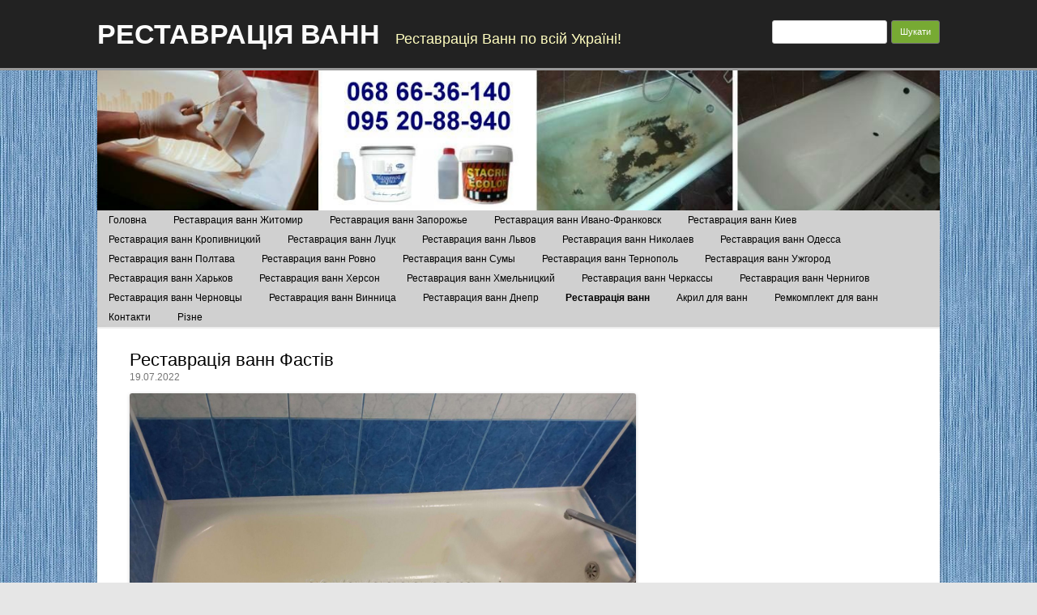

--- FILE ---
content_type: text/html; charset=UTF-8
request_url: https://novavanna.com/regiony/restavraciya-vann-kyiv/restavraciya-vann-fastiv/restavraciya-vann-fastiv-2/
body_size: 27110
content:
<!DOCTYPE html>
<html dir="ltr" lang="uk" prefix="og: https://ogp.me/ns#">
	<head>
		<meta name="google-site-verification" content="KxxBLCQqHrLtAois_w7pBAeMfgx_sdrkqk5Pi7tlq5A" />
		<meta charset="UTF-8" />
		<meta name="viewport" content="width=device-width" />
		<link rel="profile" href="https://gmpg.org/xfn/11" />
		<link rel="pingback" href="https://novavanna.com/xmlrpc.php" />
		<!--[if lt IE 9]>
		<script src="https://novavanna.com/wp-content/themes/rcg-forest/inc/html5.js" type="text/javascript"></script>
		<![endif]-->
		<title>Реставрація ванн Фастів | РЕСТАВРАЦІЯ ВАНН</title>

		<!-- All in One SEO 4.7.9.1 - aioseo.com -->
	<meta name="description" content="Реставрація ванн Фастів" />
	<meta name="robots" content="max-image-preview:large" />
	<link rel="canonical" href="https://novavanna.com/regiony/restavraciya-vann-kyiv/restavraciya-vann-fastiv/restavraciya-vann-fastiv-2/" />
	<meta name="generator" content="All in One SEO (AIOSEO) 4.7.9.1" />
		<meta property="og:locale" content="uk_UA" />
		<meta property="og:site_name" content="РЕСТАВРАЦІЯ ВАНН | Реставрація Ванн по всій Україні!" />
		<meta property="og:type" content="article" />
		<meta property="og:title" content="Реставрація ванн Фастів | РЕСТАВРАЦІЯ ВАНН" />
		<meta property="og:description" content="Реставрація ванн Фастів" />
		<meta property="og:url" content="https://novavanna.com/regiony/restavraciya-vann-kyiv/restavraciya-vann-fastiv/restavraciya-vann-fastiv-2/" />
		<meta property="article:published_time" content="2022-07-19T14:02:18+00:00" />
		<meta property="article:modified_time" content="2022-07-19T14:02:18+00:00" />
		<meta name="twitter:card" content="summary" />
		<meta name="twitter:title" content="Реставрація ванн Фастів | РЕСТАВРАЦІЯ ВАНН" />
		<meta name="twitter:description" content="Реставрація ванн Фастів" />
		<script type="application/ld+json" class="aioseo-schema">
			{"@context":"https:\/\/schema.org","@graph":[{"@type":"BreadcrumbList","@id":"https:\/\/novavanna.com\/regiony\/restavraciya-vann-kyiv\/restavraciya-vann-fastiv\/restavraciya-vann-fastiv-2\/#breadcrumblist","itemListElement":[{"@type":"ListItem","@id":"https:\/\/novavanna.com\/#listItem","position":1,"name":"\u0413\u043e\u043b\u043e\u0432\u043d\u0430","item":"https:\/\/novavanna.com\/","nextItem":{"@type":"ListItem","@id":"https:\/\/novavanna.com\/regiony\/#listItem","name":"2022"}},{"@type":"ListItem","@id":"https:\/\/novavanna.com\/regiony\/#listItem","position":2,"name":"2022","item":"https:\/\/novavanna.com\/regiony\/","nextItem":{"@type":"ListItem","@id":"https:\/\/novavanna.com\/regiony\/restavraciya-vann-kyiv\/#listItem","name":"July"},"previousItem":{"@type":"ListItem","@id":"https:\/\/novavanna.com\/#listItem","name":"\u0413\u043e\u043b\u043e\u0432\u043d\u0430"}},{"@type":"ListItem","@id":"https:\/\/novavanna.com\/regiony\/restavraciya-vann-kyiv\/#listItem","position":3,"name":"July","item":"https:\/\/novavanna.com\/regiony\/restavraciya-vann-kyiv\/","nextItem":{"@type":"ListItem","@id":"https:\/\/novavanna.com\/regiony\/restavraciya-vann-kyiv\/restavraciya-vann-fastiv\/#listItem","name":"19"},"previousItem":{"@type":"ListItem","@id":"https:\/\/novavanna.com\/regiony\/#listItem","name":"2022"}},{"@type":"ListItem","@id":"https:\/\/novavanna.com\/regiony\/restavraciya-vann-kyiv\/restavraciya-vann-fastiv\/#listItem","position":4,"name":"19","item":"https:\/\/novavanna.com\/regiony\/restavraciya-vann-kyiv\/restavraciya-vann-fastiv\/","nextItem":{"@type":"ListItem","@id":"https:\/\/novavanna.com\/regiony\/restavraciya-vann-kyiv\/restavraciya-vann-fastiv\/restavraciya-vann-fastiv-2\/#listItem","name":"\u0420\u0435\u0441\u0442\u0430\u0432\u0440\u0430\u0446\u0456\u044f \u0432\u0430\u043d\u043d \u0424\u0430\u0441\u0442\u0456\u0432"},"previousItem":{"@type":"ListItem","@id":"https:\/\/novavanna.com\/regiony\/restavraciya-vann-kyiv\/#listItem","name":"July"}},{"@type":"ListItem","@id":"https:\/\/novavanna.com\/regiony\/restavraciya-vann-kyiv\/restavraciya-vann-fastiv\/restavraciya-vann-fastiv-2\/#listItem","position":5,"name":"\u0420\u0435\u0441\u0442\u0430\u0432\u0440\u0430\u0446\u0456\u044f \u0432\u0430\u043d\u043d \u0424\u0430\u0441\u0442\u0456\u0432","previousItem":{"@type":"ListItem","@id":"https:\/\/novavanna.com\/regiony\/restavraciya-vann-kyiv\/restavraciya-vann-fastiv\/#listItem","name":"19"}}]},{"@type":"ItemPage","@id":"https:\/\/novavanna.com\/regiony\/restavraciya-vann-kyiv\/restavraciya-vann-fastiv\/restavraciya-vann-fastiv-2\/#itempage","url":"https:\/\/novavanna.com\/regiony\/restavraciya-vann-kyiv\/restavraciya-vann-fastiv\/restavraciya-vann-fastiv-2\/","name":"\u0420\u0435\u0441\u0442\u0430\u0432\u0440\u0430\u0446\u0456\u044f \u0432\u0430\u043d\u043d \u0424\u0430\u0441\u0442\u0456\u0432 | \u0420\u0415\u0421\u0422\u0410\u0412\u0420\u0410\u0426\u0406\u042f \u0412\u0410\u041d\u041d","description":"\u0420\u0435\u0441\u0442\u0430\u0432\u0440\u0430\u0446\u0456\u044f \u0432\u0430\u043d\u043d \u0424\u0430\u0441\u0442\u0456\u0432","inLanguage":"uk","isPartOf":{"@id":"https:\/\/novavanna.com\/#website"},"breadcrumb":{"@id":"https:\/\/novavanna.com\/regiony\/restavraciya-vann-kyiv\/restavraciya-vann-fastiv\/restavraciya-vann-fastiv-2\/#breadcrumblist"},"author":{"@id":"https:\/\/novavanna.com\/author\/vangela\/#author"},"creator":{"@id":"https:\/\/novavanna.com\/author\/vangela\/#author"},"datePublished":"2022-07-19T17:02:18+03:00","dateModified":"2022-07-19T17:02:18+03:00"},{"@type":"Organization","@id":"https:\/\/novavanna.com\/#organization","name":"\u0420\u0415\u0421\u0422\u0410\u0412\u0420\u0410\u0426\u0406\u042f \u0412\u0410\u041d\u041d","description":"\u0420\u0435\u0441\u0442\u0430\u0432\u0440\u0430\u0446\u0456\u044f \u0412\u0430\u043d\u043d \u043f\u043e \u0432\u0441\u0456\u0439 \u0423\u043a\u0440\u0430\u0457\u043d\u0456!","url":"https:\/\/novavanna.com\/"},{"@type":"Person","@id":"https:\/\/novavanna.com\/author\/vangela\/#author","url":"https:\/\/novavanna.com\/author\/vangela\/","name":"\u041c\u0438\u043a\u043e\u043b\u0430","image":{"@type":"ImageObject","@id":"https:\/\/novavanna.com\/regiony\/restavraciya-vann-kyiv\/restavraciya-vann-fastiv\/restavraciya-vann-fastiv-2\/#authorImage","url":"https:\/\/secure.gravatar.com\/avatar\/661c39bc033d1195ef16f59b10ab2431?s=96&d=mm&r=g","width":96,"height":96,"caption":"\u041c\u0438\u043a\u043e\u043b\u0430"}},{"@type":"WebSite","@id":"https:\/\/novavanna.com\/#website","url":"https:\/\/novavanna.com\/","name":"\u0420\u0415\u0421\u0422\u0410\u0412\u0420\u0410\u0426\u0406\u042f \u0412\u0410\u041d\u041d","description":"\u0420\u0435\u0441\u0442\u0430\u0432\u0440\u0430\u0446\u0456\u044f \u0412\u0430\u043d\u043d \u043f\u043e \u0432\u0441\u0456\u0439 \u0423\u043a\u0440\u0430\u0457\u043d\u0456!","inLanguage":"uk","publisher":{"@id":"https:\/\/novavanna.com\/#organization"}}]}
		</script>
		<!-- All in One SEO -->

<link rel='dns-prefetch' href='//www.googletagmanager.com' />
<link rel="alternate" type="application/rss+xml" title="РЕСТАВРАЦІЯ ВАНН &raquo; стрічка" href="https://novavanna.com/feed/" />
<link rel="alternate" type="application/rss+xml" title="РЕСТАВРАЦІЯ ВАНН &raquo; Канал коментарів" href="https://novavanna.com/comments/feed/" />
<link rel="alternate" type="application/rss+xml" title="РЕСТАВРАЦІЯ ВАНН &raquo; Реставрація ванн Фастів Канал коментарів" href="https://novavanna.com/regiony/restavraciya-vann-kyiv/restavraciya-vann-fastiv/restavraciya-vann-fastiv-2/feed/" />
<script type="text/javascript">
/* <![CDATA[ */
window._wpemojiSettings = {"baseUrl":"https:\/\/s.w.org\/images\/core\/emoji\/15.0.3\/72x72\/","ext":".png","svgUrl":"https:\/\/s.w.org\/images\/core\/emoji\/15.0.3\/svg\/","svgExt":".svg","source":{"concatemoji":"https:\/\/novavanna.com\/wp-includes\/js\/wp-emoji-release.min.js?ver=9786888a5bfe4a268e0d33c91a54b73b"}};
/*! This file is auto-generated */
!function(i,n){var o,s,e;function c(e){try{var t={supportTests:e,timestamp:(new Date).valueOf()};sessionStorage.setItem(o,JSON.stringify(t))}catch(e){}}function p(e,t,n){e.clearRect(0,0,e.canvas.width,e.canvas.height),e.fillText(t,0,0);var t=new Uint32Array(e.getImageData(0,0,e.canvas.width,e.canvas.height).data),r=(e.clearRect(0,0,e.canvas.width,e.canvas.height),e.fillText(n,0,0),new Uint32Array(e.getImageData(0,0,e.canvas.width,e.canvas.height).data));return t.every(function(e,t){return e===r[t]})}function u(e,t,n){switch(t){case"flag":return n(e,"\ud83c\udff3\ufe0f\u200d\u26a7\ufe0f","\ud83c\udff3\ufe0f\u200b\u26a7\ufe0f")?!1:!n(e,"\ud83c\uddfa\ud83c\uddf3","\ud83c\uddfa\u200b\ud83c\uddf3")&&!n(e,"\ud83c\udff4\udb40\udc67\udb40\udc62\udb40\udc65\udb40\udc6e\udb40\udc67\udb40\udc7f","\ud83c\udff4\u200b\udb40\udc67\u200b\udb40\udc62\u200b\udb40\udc65\u200b\udb40\udc6e\u200b\udb40\udc67\u200b\udb40\udc7f");case"emoji":return!n(e,"\ud83d\udc26\u200d\u2b1b","\ud83d\udc26\u200b\u2b1b")}return!1}function f(e,t,n){var r="undefined"!=typeof WorkerGlobalScope&&self instanceof WorkerGlobalScope?new OffscreenCanvas(300,150):i.createElement("canvas"),a=r.getContext("2d",{willReadFrequently:!0}),o=(a.textBaseline="top",a.font="600 32px Arial",{});return e.forEach(function(e){o[e]=t(a,e,n)}),o}function t(e){var t=i.createElement("script");t.src=e,t.defer=!0,i.head.appendChild(t)}"undefined"!=typeof Promise&&(o="wpEmojiSettingsSupports",s=["flag","emoji"],n.supports={everything:!0,everythingExceptFlag:!0},e=new Promise(function(e){i.addEventListener("DOMContentLoaded",e,{once:!0})}),new Promise(function(t){var n=function(){try{var e=JSON.parse(sessionStorage.getItem(o));if("object"==typeof e&&"number"==typeof e.timestamp&&(new Date).valueOf()<e.timestamp+604800&&"object"==typeof e.supportTests)return e.supportTests}catch(e){}return null}();if(!n){if("undefined"!=typeof Worker&&"undefined"!=typeof OffscreenCanvas&&"undefined"!=typeof URL&&URL.createObjectURL&&"undefined"!=typeof Blob)try{var e="postMessage("+f.toString()+"("+[JSON.stringify(s),u.toString(),p.toString()].join(",")+"));",r=new Blob([e],{type:"text/javascript"}),a=new Worker(URL.createObjectURL(r),{name:"wpTestEmojiSupports"});return void(a.onmessage=function(e){c(n=e.data),a.terminate(),t(n)})}catch(e){}c(n=f(s,u,p))}t(n)}).then(function(e){for(var t in e)n.supports[t]=e[t],n.supports.everything=n.supports.everything&&n.supports[t],"flag"!==t&&(n.supports.everythingExceptFlag=n.supports.everythingExceptFlag&&n.supports[t]);n.supports.everythingExceptFlag=n.supports.everythingExceptFlag&&!n.supports.flag,n.DOMReady=!1,n.readyCallback=function(){n.DOMReady=!0}}).then(function(){return e}).then(function(){var e;n.supports.everything||(n.readyCallback(),(e=n.source||{}).concatemoji?t(e.concatemoji):e.wpemoji&&e.twemoji&&(t(e.twemoji),t(e.wpemoji)))}))}((window,document),window._wpemojiSettings);
/* ]]> */
</script>
<style id='wp-emoji-styles-inline-css' type='text/css'>

	img.wp-smiley, img.emoji {
		display: inline !important;
		border: none !important;
		box-shadow: none !important;
		height: 1em !important;
		width: 1em !important;
		margin: 0 0.07em !important;
		vertical-align: -0.1em !important;
		background: none !important;
		padding: 0 !important;
	}
</style>
<link rel='stylesheet' id='wp-block-library-css' href='https://novavanna.com/wp-includes/css/dist/block-library/style.min.css?ver=9786888a5bfe4a268e0d33c91a54b73b' type='text/css' media='all' />
<style id='classic-theme-styles-inline-css' type='text/css'>
/*! This file is auto-generated */
.wp-block-button__link{color:#fff;background-color:#32373c;border-radius:9999px;box-shadow:none;text-decoration:none;padding:calc(.667em + 2px) calc(1.333em + 2px);font-size:1.125em}.wp-block-file__button{background:#32373c;color:#fff;text-decoration:none}
</style>
<style id='global-styles-inline-css' type='text/css'>
:root{--wp--preset--aspect-ratio--square: 1;--wp--preset--aspect-ratio--4-3: 4/3;--wp--preset--aspect-ratio--3-4: 3/4;--wp--preset--aspect-ratio--3-2: 3/2;--wp--preset--aspect-ratio--2-3: 2/3;--wp--preset--aspect-ratio--16-9: 16/9;--wp--preset--aspect-ratio--9-16: 9/16;--wp--preset--color--black: #000000;--wp--preset--color--cyan-bluish-gray: #abb8c3;--wp--preset--color--white: #ffffff;--wp--preset--color--pale-pink: #f78da7;--wp--preset--color--vivid-red: #cf2e2e;--wp--preset--color--luminous-vivid-orange: #ff6900;--wp--preset--color--luminous-vivid-amber: #fcb900;--wp--preset--color--light-green-cyan: #7bdcb5;--wp--preset--color--vivid-green-cyan: #00d084;--wp--preset--color--pale-cyan-blue: #8ed1fc;--wp--preset--color--vivid-cyan-blue: #0693e3;--wp--preset--color--vivid-purple: #9b51e0;--wp--preset--gradient--vivid-cyan-blue-to-vivid-purple: linear-gradient(135deg,rgba(6,147,227,1) 0%,rgb(155,81,224) 100%);--wp--preset--gradient--light-green-cyan-to-vivid-green-cyan: linear-gradient(135deg,rgb(122,220,180) 0%,rgb(0,208,130) 100%);--wp--preset--gradient--luminous-vivid-amber-to-luminous-vivid-orange: linear-gradient(135deg,rgba(252,185,0,1) 0%,rgba(255,105,0,1) 100%);--wp--preset--gradient--luminous-vivid-orange-to-vivid-red: linear-gradient(135deg,rgba(255,105,0,1) 0%,rgb(207,46,46) 100%);--wp--preset--gradient--very-light-gray-to-cyan-bluish-gray: linear-gradient(135deg,rgb(238,238,238) 0%,rgb(169,184,195) 100%);--wp--preset--gradient--cool-to-warm-spectrum: linear-gradient(135deg,rgb(74,234,220) 0%,rgb(151,120,209) 20%,rgb(207,42,186) 40%,rgb(238,44,130) 60%,rgb(251,105,98) 80%,rgb(254,248,76) 100%);--wp--preset--gradient--blush-light-purple: linear-gradient(135deg,rgb(255,206,236) 0%,rgb(152,150,240) 100%);--wp--preset--gradient--blush-bordeaux: linear-gradient(135deg,rgb(254,205,165) 0%,rgb(254,45,45) 50%,rgb(107,0,62) 100%);--wp--preset--gradient--luminous-dusk: linear-gradient(135deg,rgb(255,203,112) 0%,rgb(199,81,192) 50%,rgb(65,88,208) 100%);--wp--preset--gradient--pale-ocean: linear-gradient(135deg,rgb(255,245,203) 0%,rgb(182,227,212) 50%,rgb(51,167,181) 100%);--wp--preset--gradient--electric-grass: linear-gradient(135deg,rgb(202,248,128) 0%,rgb(113,206,126) 100%);--wp--preset--gradient--midnight: linear-gradient(135deg,rgb(2,3,129) 0%,rgb(40,116,252) 100%);--wp--preset--font-size--small: 13px;--wp--preset--font-size--medium: 20px;--wp--preset--font-size--large: 36px;--wp--preset--font-size--x-large: 42px;--wp--preset--spacing--20: 0.44rem;--wp--preset--spacing--30: 0.67rem;--wp--preset--spacing--40: 1rem;--wp--preset--spacing--50: 1.5rem;--wp--preset--spacing--60: 2.25rem;--wp--preset--spacing--70: 3.38rem;--wp--preset--spacing--80: 5.06rem;--wp--preset--shadow--natural: 6px 6px 9px rgba(0, 0, 0, 0.2);--wp--preset--shadow--deep: 12px 12px 50px rgba(0, 0, 0, 0.4);--wp--preset--shadow--sharp: 6px 6px 0px rgba(0, 0, 0, 0.2);--wp--preset--shadow--outlined: 6px 6px 0px -3px rgba(255, 255, 255, 1), 6px 6px rgba(0, 0, 0, 1);--wp--preset--shadow--crisp: 6px 6px 0px rgba(0, 0, 0, 1);}:where(.is-layout-flex){gap: 0.5em;}:where(.is-layout-grid){gap: 0.5em;}body .is-layout-flex{display: flex;}.is-layout-flex{flex-wrap: wrap;align-items: center;}.is-layout-flex > :is(*, div){margin: 0;}body .is-layout-grid{display: grid;}.is-layout-grid > :is(*, div){margin: 0;}:where(.wp-block-columns.is-layout-flex){gap: 2em;}:where(.wp-block-columns.is-layout-grid){gap: 2em;}:where(.wp-block-post-template.is-layout-flex){gap: 1.25em;}:where(.wp-block-post-template.is-layout-grid){gap: 1.25em;}.has-black-color{color: var(--wp--preset--color--black) !important;}.has-cyan-bluish-gray-color{color: var(--wp--preset--color--cyan-bluish-gray) !important;}.has-white-color{color: var(--wp--preset--color--white) !important;}.has-pale-pink-color{color: var(--wp--preset--color--pale-pink) !important;}.has-vivid-red-color{color: var(--wp--preset--color--vivid-red) !important;}.has-luminous-vivid-orange-color{color: var(--wp--preset--color--luminous-vivid-orange) !important;}.has-luminous-vivid-amber-color{color: var(--wp--preset--color--luminous-vivid-amber) !important;}.has-light-green-cyan-color{color: var(--wp--preset--color--light-green-cyan) !important;}.has-vivid-green-cyan-color{color: var(--wp--preset--color--vivid-green-cyan) !important;}.has-pale-cyan-blue-color{color: var(--wp--preset--color--pale-cyan-blue) !important;}.has-vivid-cyan-blue-color{color: var(--wp--preset--color--vivid-cyan-blue) !important;}.has-vivid-purple-color{color: var(--wp--preset--color--vivid-purple) !important;}.has-black-background-color{background-color: var(--wp--preset--color--black) !important;}.has-cyan-bluish-gray-background-color{background-color: var(--wp--preset--color--cyan-bluish-gray) !important;}.has-white-background-color{background-color: var(--wp--preset--color--white) !important;}.has-pale-pink-background-color{background-color: var(--wp--preset--color--pale-pink) !important;}.has-vivid-red-background-color{background-color: var(--wp--preset--color--vivid-red) !important;}.has-luminous-vivid-orange-background-color{background-color: var(--wp--preset--color--luminous-vivid-orange) !important;}.has-luminous-vivid-amber-background-color{background-color: var(--wp--preset--color--luminous-vivid-amber) !important;}.has-light-green-cyan-background-color{background-color: var(--wp--preset--color--light-green-cyan) !important;}.has-vivid-green-cyan-background-color{background-color: var(--wp--preset--color--vivid-green-cyan) !important;}.has-pale-cyan-blue-background-color{background-color: var(--wp--preset--color--pale-cyan-blue) !important;}.has-vivid-cyan-blue-background-color{background-color: var(--wp--preset--color--vivid-cyan-blue) !important;}.has-vivid-purple-background-color{background-color: var(--wp--preset--color--vivid-purple) !important;}.has-black-border-color{border-color: var(--wp--preset--color--black) !important;}.has-cyan-bluish-gray-border-color{border-color: var(--wp--preset--color--cyan-bluish-gray) !important;}.has-white-border-color{border-color: var(--wp--preset--color--white) !important;}.has-pale-pink-border-color{border-color: var(--wp--preset--color--pale-pink) !important;}.has-vivid-red-border-color{border-color: var(--wp--preset--color--vivid-red) !important;}.has-luminous-vivid-orange-border-color{border-color: var(--wp--preset--color--luminous-vivid-orange) !important;}.has-luminous-vivid-amber-border-color{border-color: var(--wp--preset--color--luminous-vivid-amber) !important;}.has-light-green-cyan-border-color{border-color: var(--wp--preset--color--light-green-cyan) !important;}.has-vivid-green-cyan-border-color{border-color: var(--wp--preset--color--vivid-green-cyan) !important;}.has-pale-cyan-blue-border-color{border-color: var(--wp--preset--color--pale-cyan-blue) !important;}.has-vivid-cyan-blue-border-color{border-color: var(--wp--preset--color--vivid-cyan-blue) !important;}.has-vivid-purple-border-color{border-color: var(--wp--preset--color--vivid-purple) !important;}.has-vivid-cyan-blue-to-vivid-purple-gradient-background{background: var(--wp--preset--gradient--vivid-cyan-blue-to-vivid-purple) !important;}.has-light-green-cyan-to-vivid-green-cyan-gradient-background{background: var(--wp--preset--gradient--light-green-cyan-to-vivid-green-cyan) !important;}.has-luminous-vivid-amber-to-luminous-vivid-orange-gradient-background{background: var(--wp--preset--gradient--luminous-vivid-amber-to-luminous-vivid-orange) !important;}.has-luminous-vivid-orange-to-vivid-red-gradient-background{background: var(--wp--preset--gradient--luminous-vivid-orange-to-vivid-red) !important;}.has-very-light-gray-to-cyan-bluish-gray-gradient-background{background: var(--wp--preset--gradient--very-light-gray-to-cyan-bluish-gray) !important;}.has-cool-to-warm-spectrum-gradient-background{background: var(--wp--preset--gradient--cool-to-warm-spectrum) !important;}.has-blush-light-purple-gradient-background{background: var(--wp--preset--gradient--blush-light-purple) !important;}.has-blush-bordeaux-gradient-background{background: var(--wp--preset--gradient--blush-bordeaux) !important;}.has-luminous-dusk-gradient-background{background: var(--wp--preset--gradient--luminous-dusk) !important;}.has-pale-ocean-gradient-background{background: var(--wp--preset--gradient--pale-ocean) !important;}.has-electric-grass-gradient-background{background: var(--wp--preset--gradient--electric-grass) !important;}.has-midnight-gradient-background{background: var(--wp--preset--gradient--midnight) !important;}.has-small-font-size{font-size: var(--wp--preset--font-size--small) !important;}.has-medium-font-size{font-size: var(--wp--preset--font-size--medium) !important;}.has-large-font-size{font-size: var(--wp--preset--font-size--large) !important;}.has-x-large-font-size{font-size: var(--wp--preset--font-size--x-large) !important;}
:where(.wp-block-post-template.is-layout-flex){gap: 1.25em;}:where(.wp-block-post-template.is-layout-grid){gap: 1.25em;}
:where(.wp-block-columns.is-layout-flex){gap: 2em;}:where(.wp-block-columns.is-layout-grid){gap: 2em;}
:root :where(.wp-block-pullquote){font-size: 1.5em;line-height: 1.6;}
</style>
<link rel='stylesheet' id='rcg-forest-style-css' href='https://novavanna.com/wp-content/themes/rcg-forest/style.css?ver=3.0.1' type='text/css' media='all' />
<link rel="https://api.w.org/" href="https://novavanna.com/wp-json/" /><link rel="alternate" title="JSON" type="application/json" href="https://novavanna.com/wp-json/wp/v2/media/11400" /><link rel="EditURI" type="application/rsd+xml" title="RSD" href="https://novavanna.com/xmlrpc.php?rsd" />

<link rel='shortlink' href='https://novavanna.com/?p=11400' />
<link rel="alternate" title="oEmbed (JSON)" type="application/json+oembed" href="https://novavanna.com/wp-json/oembed/1.0/embed?url=https%3A%2F%2Fnovavanna.com%2Fregiony%2Frestavraciya-vann-kyiv%2Frestavraciya-vann-fastiv%2Frestavraciya-vann-fastiv-2%2F" />
<link rel="alternate" title="oEmbed (XML)" type="text/xml+oembed" href="https://novavanna.com/wp-json/oembed/1.0/embed?url=https%3A%2F%2Fnovavanna.com%2Fregiony%2Frestavraciya-vann-kyiv%2Frestavraciya-vann-fastiv%2Frestavraciya-vann-fastiv-2%2F&#038;format=xml" />
<meta name="generator" content="Site Kit by Google 1.136.0" /><link rel="apple-touch-icon" sizes="180x180" href="/wp-content/uploads/fbrfg/apple-touch-icon.png">
<link rel="icon" type="image/png" sizes="32x32" href="/wp-content/uploads/fbrfg/favicon-32x32.png">
<link rel="icon" type="image/png" sizes="16x16" href="/wp-content/uploads/fbrfg/favicon-16x16.png">
<link rel="manifest" href="/wp-content/uploads/fbrfg/site.webmanifest">
<link rel="mask-icon" href="/wp-content/uploads/fbrfg/safari-pinned-tab.svg" color="#5bbad5">
<link rel="shortcut icon" href="/wp-content/uploads/fbrfg/favicon.ico">
<meta name="msapplication-TileColor" content="#da532c">
<meta name="msapplication-config" content="/wp-content/uploads/fbrfg/browserconfig.xml">
<meta name="theme-color" content="#ffffff"><style type="text/css" id="custom-background-css">
body.custom-background { background-image: url("https://novavanna.com/wp-content/uploads/2016/09/blue_scratched_jeans.jpg"); background-position: left top; background-size: auto; background-repeat: repeat; background-attachment: scroll; }
</style>
		</head>
	<body data-rsssl=1 class="attachment attachment-template-default attachmentid-11400 attachment-jpeg custom-background">
				<div id="global" class="hfeed base">
			<div id="top1" class="site-top1">
				<div class="site-top-center">
					<header id="titlehead" class="site-header" role="banner">
						<h1 class="site-title"><a href="https://novavanna.com/" title="РЕСТАВРАЦІЯ ВАНН" rel="home">РЕСТАВРАЦІЯ ВАНН</a></h1>
						<h2 class="site-description">Реставрація Ванн по всій Україні!</h2>
					</header>
				<form role="search" method="get" id="searchform" class="searchform" action="https://novavanna.com/">
				<div>
					<label class="screen-reader-text" for="s">Пошук:</label>
					<input type="text" value="" name="s" id="s" />
					<input type="submit" id="searchsubmit" value="Шукати" />
				</div>
			</form>			</div>
		</div>
		<div id="top2" class="site-top2">
			<header id="masthead" class="site-header">
									<div class="header-image">
						<a href="https://novavanna.com/"><img src="https://novavanna.com/wp-content/uploads/2017/12/cropped-для-ванн-1.jpg" class="header-image" width="1200" height="200" alt="РЕСТАВРАЦІЯ ВАНН" /></a>
					</div>
								<nav id="site-navigation" class="main-navigation" role="navigation">
					<h3 class="menu-toggle">Menu</h3>
					<a class="assistive-text" href="#content" title="Skip to content">Skip to content</a>
					<div class="nav-menu"><ul>
<li class="page_item page-item-240"><a href="https://novavanna.com/">Головна</a></li>
<li class="page_item page-item-7352 page_item_has_children"><a href="https://novavanna.com/restavraciya-vann-zhitomir/">Реставрация ванн Житомир</a>
<ul class='children'>
	<li class="page_item page-item-17862"><a href="https://novavanna.com/restavraciya-vann-zhitomir/restavraciya-vann-andrushevka/">Реставрация ванн Андрушевка</a></li>
	<li class="page_item page-item-17011"><a href="https://novavanna.com/restavraciya-vann-zhitomir/restavraciya-vann-baranovka/">Реставрация ванн Барановка</a></li>
	<li class="page_item page-item-13110"><a href="https://novavanna.com/restavraciya-vann-zhitomir/restavraciya-vann-berdichev/">Реставрация ванн Бердичев</a></li>
	<li class="page_item page-item-19156"><a href="https://novavanna.com/restavraciya-vann-zhitomir/restavraciya-vann-emilchino/">Реставрация ванн Емильчино</a></li>
	<li class="page_item page-item-13133"><a href="https://novavanna.com/restavraciya-vann-zhitomir/restavraciya-vann-zvyagel/">Реставрация ванн Звягель (Новоград-Волынский)</a></li>
	<li class="page_item page-item-13121"><a href="https://novavanna.com/restavraciya-vann-zhitomir/restavraciya-vann-korosten/">Реставрация ванн Коростень</a></li>
	<li class="page_item page-item-13163"><a href="https://novavanna.com/restavraciya-vann-zhitomir/restavraciya-vann-korostyshev/">Реставрация ванн Коростышев</a></li>
	<li class="page_item page-item-13149"><a href="https://novavanna.com/restavraciya-vann-zhitomir/restavraciya-vann-malin/">Реставрация ванн Малин</a></li>
	<li class="page_item page-item-16581"><a href="https://novavanna.com/restavraciya-vann-zhitomir/restavraciya-vann-ovruch/">Реставрация ванн Овруч</a></li>
	<li class="page_item page-item-17464"><a href="https://novavanna.com/restavraciya-vann-zhitomir/restavraciya-vann-olevsk/">Реставрация ванн Олевск</a></li>
	<li class="page_item page-item-19350"><a href="https://novavanna.com/restavraciya-vann-zhitomir/restavraciya-vann-puliny/">Реставрация ванн Пулины</a></li>
	<li class="page_item page-item-16770"><a href="https://novavanna.com/restavraciya-vann-zhitomir/restavraciya-vann-radomyshl/">Реставрация ванн Радомышль</a></li>
	<li class="page_item page-item-18827"><a href="https://novavanna.com/restavraciya-vann-zhitomir/restavraciya-vann-romanov/">Реставрация ванн Романов</a></li>
	<li class="page_item page-item-18838"><a href="https://novavanna.com/restavraciya-vann-zhitomir/restavraciya-vann-horoshev/">Реставрация ванн Хорошев</a></li>
	<li class="page_item page-item-17702"><a href="https://novavanna.com/restavraciya-vann-zhitomir/restavraciya-vann-chernyahov/">Реставрация ванн Черняхов</a></li>
	<li class="page_item page-item-19361"><a href="https://novavanna.com/restavraciya-vann-zhitomir/restavraciya-vann-chudnov/">Реставрация ванн Чуднов</a></li>
</ul>
</li>
<li class="page_item page-item-7354 page_item_has_children"><a href="https://novavanna.com/restavraciya-vann-zaporozhe/">Реставрация ванн Запорожье</a>
<ul class='children'>
	<li class="page_item page-item-19861"><a href="https://novavanna.com/restavraciya-vann-zaporozhe/restavraciya-vann-berdyansk/">Реставрация ванн Бердянск</a></li>
	<li class="page_item page-item-19942"><a href="https://novavanna.com/restavraciya-vann-zaporozhe/restavraciya-vann-vasilevka/">Реставрация ванн Васильевка</a></li>
	<li class="page_item page-item-19894"><a href="https://novavanna.com/restavraciya-vann-zaporozhe/restavraciya-vann-volnyansk/">Реставрация ванн Вольнянск</a></li>
	<li class="page_item page-item-19915"><a href="https://novavanna.com/restavraciya-vann-zaporozhe/restavraciya-vann-gulyajpole/">Реставрация ванн Гуляйполе</a></li>
	<li class="page_item page-item-19930"><a href="https://novavanna.com/restavraciya-vann-zaporozhe/restavraciya-vann-kamenka-dneprovskaya/">Реставрация ванн Каменка-Днепровская</a></li>
	<li class="page_item page-item-19853"><a href="https://novavanna.com/restavraciya-vann-zaporozhe/restavraciya-vann-melitopol/">Реставрация ванн Мелитополь</a></li>
	<li class="page_item page-item-19903"><a href="https://novavanna.com/restavraciya-vann-zaporozhe/restavraciya-vann-orexov/">Реставрация ванн Орехов</a></li>
	<li class="page_item page-item-19883"><a href="https://novavanna.com/restavraciya-vann-zaporozhe/restavraciya-vann-pologi/">Реставрация ванн Пологи</a></li>
	<li class="page_item page-item-19953"><a href="https://novavanna.com/restavraciya-vann-zaporozhe/restavraciya-vann-primorsk/">Реставрация ванн Приморск</a></li>
	<li class="page_item page-item-19871"><a href="https://novavanna.com/restavraciya-vann-zaporozhe/restavraciya-vann-tokmak/">Реставрация ванн Токмак</a></li>
</ul>
</li>
<li class="page_item page-item-7357 page_item_has_children"><a href="https://novavanna.com/restavraciya-vann-ivano-frankovsk/">Реставрация ванн Ивано-Франковск</a>
<ul class='children'>
	<li class="page_item page-item-15631"><a href="https://novavanna.com/restavraciya-vann-ivano-frankovsk/restavraciya-vann-bogorodchany/">Реставрация ванн Богородчаны</a></li>
	<li class="page_item page-item-15766"><a href="https://novavanna.com/restavraciya-vann-ivano-frankovsk/restavraciya-vann-bolehov/">Реставрация ванн Болехов</a></li>
	<li class="page_item page-item-15708"><a href="https://novavanna.com/restavraciya-vann-ivano-frankovsk/restavraciya-vann-burshtyn/">Реставрация ванн Бурштын</a></li>
	<li class="page_item page-item-15637"><a href="https://novavanna.com/restavraciya-vann-ivano-frankovsk/restavraciya-vann-verhovina/">Реставрация ванн Верховина</a></li>
	<li class="page_item page-item-16256"><a href="https://novavanna.com/restavraciya-vann-ivano-frankovsk/restavraciya-vann-galich/">Реставрация ванн Галич</a></li>
	<li class="page_item page-item-15621"><a href="https://novavanna.com/restavraciya-vann-ivano-frankovsk/restavraciya-vann-gorodenka/">Реставрация ванн Городенка</a></li>
	<li class="page_item page-item-15699"><a href="https://novavanna.com/restavraciya-vann-ivano-frankovsk/restavraciya-vann-dolina/">Реставрация ванн Долина</a></li>
	<li class="page_item page-item-15661"><a href="https://novavanna.com/restavraciya-vann-ivano-frankovsk/restavraciya-vann-kalush/">Реставрация ванн Калуш</a></li>
	<li class="page_item page-item-15757"><a href="https://novavanna.com/restavraciya-vann-ivano-frankovsk/restavraciya-vann-kolomya/">Реставрация ванн Коломыя</a></li>
	<li class="page_item page-item-15627"><a href="https://novavanna.com/restavraciya-vann-ivano-frankovsk/restavraciya-vann-kosov/">Реставрация ванн Косов</a></li>
	<li class="page_item page-item-15614"><a href="https://novavanna.com/restavraciya-vann-ivano-frankovsk/restavraciya-vann-nadvornaya/">Реставрация ванн Надворная</a></li>
	<li class="page_item page-item-15640"><a href="https://novavanna.com/restavraciya-vann-ivano-frankovsk/restavraciya-vann-pereginskoe/">Реставрация ванн Перегинское</a></li>
	<li class="page_item page-item-16249"><a href="https://novavanna.com/restavraciya-vann-ivano-frankovsk/restavraciya-vann-rogatin/">Реставрация ванн Рогатин</a></li>
	<li class="page_item page-item-15772"><a href="https://novavanna.com/restavraciya-vann-ivano-frankovsk/restavraciya-vann-rozhnyatov/">Реставрация ванн Рожнятов</a></li>
	<li class="page_item page-item-15618"><a href="https://novavanna.com/restavraciya-vann-ivano-frankovsk/restavraciya-vann-snyatyn/">Реставрация ванн Снятын</a></li>
	<li class="page_item page-item-15712"><a href="https://novavanna.com/restavraciya-vann-ivano-frankovsk/restavraciya-vann-tlumach/">Реставрация ванн Тлумач</a></li>
	<li class="page_item page-item-15794"><a href="https://novavanna.com/restavraciya-vann-ivano-frankovsk/restavraciya-vann-yaremche/">Реставрация ванн Яремче</a></li>
</ul>
</li>
<li class="page_item page-item-7359 page_item_has_children"><a href="https://novavanna.com/restavraciya-vann-kiev/">Реставрация ванн Киев</a>
<ul class='children'>
	<li class="page_item page-item-12916"><a href="https://novavanna.com/restavraciya-vann-kiev/restavraciya-vann-belaya-cerkov/">Реставрация ванн Белая Церковь</a></li>
	<li class="page_item page-item-16614"><a href="https://novavanna.com/restavraciya-vann-kiev/restavraciya-vann-berezan/">Реставрация ванн Березань</a></li>
	<li class="page_item page-item-16626"><a href="https://novavanna.com/restavraciya-vann-kiev/restavraciya-vann-boguslav/">Реставрация ванн Богуслав</a></li>
	<li class="page_item page-item-12950"><a href="https://novavanna.com/restavraciya-vann-kiev/restavraciya-vann-borispol/">Реставрация ванн Борисполь</a></li>
	<li class="page_item page-item-19390"><a href="https://novavanna.com/restavraciya-vann-kiev/restavraciya-vann-borovaya/">Реставрация ванн Боровая</a></li>
	<li class="page_item page-item-16868"><a href="https://novavanna.com/restavraciya-vann-kiev/restavraciya-vann-borodyanka/">Реставрация ванн Бородянка</a></li>
	<li class="page_item page-item-13020"><a href="https://novavanna.com/restavraciya-vann-kiev/restavraciya-vann-boyarka/">Реставрация ванн Боярка</a></li>
	<li class="page_item page-item-12933"><a href="https://novavanna.com/restavraciya-vann-kiev/restavraciya-vann-brovary/">Реставрация ванн Бровары</a></li>
	<li class="page_item page-item-13044"><a href="https://novavanna.com/restavraciya-vann-kiev/restavraciya-vann-bucha/">Реставрация ванн Буча</a></li>
	<li class="page_item page-item-13005"><a href="https://novavanna.com/restavraciya-vann-kiev/restavraciya-vann-vasilkov/">Реставрация ванн Васильков</a></li>
	<li class="page_item page-item-12993"><a href="https://novavanna.com/restavraciya-vann-kiev/restavraciya-vann-vishnevoe/">Реставрация ванн Вишневое</a></li>
	<li class="page_item page-item-19165"><a href="https://novavanna.com/restavraciya-vann-kiev/restavraciya-vann-volodarka/">Реставрация ванн Володарка</a></li>
	<li class="page_item page-item-13073"><a href="https://novavanna.com/restavraciya-vann-kiev/restavraciya-vann-vyshgorod/">Реставрация ванн Вышгород</a></li>
	<li class="page_item page-item-16590"><a href="https://novavanna.com/restavraciya-vann-kiev/restavraciya-vann-gostomel/">Реставрация ванн Гостомель</a></li>
	<li class="page_item page-item-19381"><a href="https://novavanna.com/restavraciya-vann-kiev/restavraciya-vann-grebenki/">Реставрация ванн Гребенки</a></li>
	<li class="page_item page-item-19372"><a href="https://novavanna.com/restavraciya-vann-kiev/restavraciya-vann-zgurovka/">Реставрация ванн Згуровка</a></li>
	<li class="page_item page-item-17486"><a href="https://novavanna.com/restavraciya-vann-kiev/restavraciya-vann-ivankov/">Реставрация ванн Иванков</a></li>
	<li class="page_item page-item-12978"><a href="https://novavanna.com/restavraciya-vann-kiev/restavraciya-vann-irpen/">Реставрация ванн Ирпень</a></li>
	<li class="page_item page-item-16860"><a href="https://novavanna.com/restavraciya-vann-kiev/restavraciya-vann-kagarlyk/">Реставрация ванн Кагарлык</a></li>
	<li class="page_item page-item-16680"><a href="https://novavanna.com/restavraciya-vann-kiev/restavraciya-vann-kocyubinskoe/">Реставрация ванн Коцюбинское</a></li>
	<li class="page_item page-item-17475"><a href="https://novavanna.com/restavraciya-vann-kiev/restavraciya-vann-makarov/">Реставрация ванн Макаров</a></li>
	<li class="page_item page-item-17197"><a href="https://novavanna.com/restavraciya-vann-kiev/restavraciya-vann-mironovka/">Реставрация ванн Мироновка</a></li>
	<li class="page_item page-item-13030"><a href="https://novavanna.com/restavraciya-vann-kiev/restavraciya-vann-obuhov/">Реставрация ванн Обухов</a></li>
	<li class="page_item page-item-13059"><a href="https://novavanna.com/restavraciya-vann-kiev/restavraciya-vann-pereyaslav/">Реставрация ванн Переяслав</a></li>
	<li class="page_item page-item-18848"><a href="https://novavanna.com/restavraciya-vann-kiev/restavraciya-vann-rzhishev/">Реставрация ванн Ржищев</a></li>
	<li class="page_item page-item-17169"><a href="https://novavanna.com/restavraciya-vann-kiev/restavraciya-vann-rokitnoe/">Реставрация ванн Рокитное</a></li>
	<li class="page_item page-item-17188"><a href="https://novavanna.com/restavraciya-vann-kiev/restavraciya-vann-skvira/">Реставрация ванн Сквира</a></li>
	<li class="page_item page-item-13086"><a href="https://novavanna.com/restavraciya-vann-kiev/restavraciya-vann-slavutich/">Реставрация ванн Славутич</a></li>
	<li class="page_item page-item-19176"><a href="https://novavanna.com/restavraciya-vann-kiev/restavraciya-vann-stavishe/">Реставрация ванн Ставище</a></li>
	<li class="page_item page-item-17180"><a href="https://novavanna.com/restavraciya-vann-kiev/restavraciya-vann-tarasha/">Реставрация ванн Тараща</a></li>
	<li class="page_item page-item-16851"><a href="https://novavanna.com/restavraciya-vann-kiev/restavraciya-vann-tetiev/">Реставрация ванн Тетиев</a></li>
	<li class="page_item page-item-17019"><a href="https://novavanna.com/restavraciya-vann-kiev/restavraciya-vann-ukrainka/">Реставрация ванн Украинка</a></li>
	<li class="page_item page-item-12966"><a href="https://novavanna.com/restavraciya-vann-kiev/restavraciya-vann-fastov/">Реставрация ванн Фастов</a></li>
	<li class="page_item page-item-13098"><a href="https://novavanna.com/restavraciya-vann-kiev/restavraciya-vann-yagotin/">Реставрация ванн Яготин</a></li>
</ul>
</li>
<li class="page_item page-item-7340 page_item_has_children"><a href="https://novavanna.com/restavraciya-vann-kropivnickij/">Реставрация ванн Кропивницкий</a>
<ul class='children'>
	<li class="page_item page-item-13348"><a href="https://novavanna.com/restavraciya-vann-kropivnickij/restavraciya-vann-aleksandriya/">Реставрация ванн Александрия</a></li>
	<li class="page_item page-item-17905"><a href="https://novavanna.com/restavraciya-vann-kropivnickij/restavraciya-vann-aleksandrovka/">Реставрация ванн Александровка</a></li>
	<li class="page_item page-item-18943"><a href="https://novavanna.com/restavraciya-vann-kropivnickij/restavraciya-vann-blagoveshenskoe/">Реставрация ванн Благовещенское</a></li>
	<li class="page_item page-item-17239"><a href="https://novavanna.com/restavraciya-vann-kropivnickij/restavraciya-vann-bobrinec/">Реставрация ванн Бобринец</a></li>
	<li class="page_item page-item-16713"><a href="https://novavanna.com/restavraciya-vann-kropivnickij/restavraciya-vann-gajvoron/">Реставрация ванн Гайворон</a></li>
	<li class="page_item page-item-19433"><a href="https://novavanna.com/restavraciya-vann-kropivnickij/restavraciya-vann-golovanevsk/">Реставрация ванн Голованевск</a></li>
	<li class="page_item page-item-19442"><a href="https://novavanna.com/restavraciya-vann-kropivnickij/restavraciya-vann-dobrovelichkovka/">Реставрация ванн Добровеличковка</a></li>
	<li class="page_item page-item-16481"><a href="https://novavanna.com/restavraciya-vann-kropivnickij/restavraciya-vann-dolinskaya/">Реставрация ванн Долинская</a></li>
	<li class="page_item page-item-15355"><a href="https://novavanna.com/restavraciya-vann-kropivnickij/restavraciya-vann-znamenka/">Реставрация ванн Знаменка</a></li>
	<li class="page_item page-item-19451"><a href="https://novavanna.com/restavraciya-vann-kropivnickij/restavraciya-vann-kamenec/">Реставрация ванн Каменец</a></li>
	<li class="page_item page-item-17739"><a href="https://novavanna.com/restavraciya-vann-kropivnickij/restavraciya-vann-malaya-viska/">Реставрация ванн Малая Виска</a></li>
	<li class="page_item page-item-19461"><a href="https://novavanna.com/restavraciya-vann-kropivnickij/restavraciya-vann-novaya-praga/">Реставрация ванн Новая Прага</a></li>
	<li class="page_item page-item-19233"><a href="https://novavanna.com/restavraciya-vann-kropivnickij/restavraciya-vann-novoarhangelsk/">Реставрация ванн Новоархангельск</a></li>
	<li class="page_item page-item-17251"><a href="https://novavanna.com/restavraciya-vann-kropivnickij/restavraciya-vann-novomirgorod/">Реставрация ванн Новомиргород</a></li>
	<li class="page_item page-item-16530"><a href="https://novavanna.com/restavraciya-vann-kropivnickij/restavraciya-vann-novoukrainka/">Реставрация ванн Новоукраинка</a></li>
	<li class="page_item page-item-18933"><a href="https://novavanna.com/restavraciya-vann-kropivnickij/restavraciya-vann-petrovo/">Реставрация ванн Петрово</a></li>
	<li class="page_item page-item-19472"><a href="https://novavanna.com/restavraciya-vann-kropivnickij/restavraciya-vann-pomoshnaya/">Реставрация ванн Помошная</a></li>
	<li class="page_item page-item-13359"><a href="https://novavanna.com/restavraciya-vann-kropivnickij/restavraciya-vann-svetlovodsk/">Реставрация ванн Светловодск</a></li>
</ul>
</li>
<li class="page_item page-item-7363 page_item_has_children"><a href="https://novavanna.com/restavraciya-vann-luck/">Реставрация ванн Луцк</a>
<ul class='children'>
	<li class="page_item page-item-15728"><a href="https://novavanna.com/restavraciya-vann-luck/restavraciya-vann-vladimir/">Реставрация ванн Владимир</a></li>
	<li class="page_item page-item-17652"><a href="https://novavanna.com/restavraciya-vann-luck/restavraciya-vann-gorohov/">Реставрация ванн Горохов</a></li>
	<li class="page_item page-item-17000"><a href="https://novavanna.com/restavraciya-vann-luck/restavraciya-vann-kamen-kashirskij/">Реставрация ванн Камень-Каширский</a></li>
	<li class="page_item page-item-16448"><a href="https://novavanna.com/restavraciya-vann-luck/restavraciya-vann-kivercy/">Реставрация ванн Киверцы</a></li>
	<li class="page_item page-item-15658"><a href="https://novavanna.com/restavraciya-vann-luck/restavraciya-vann-kovel/">Реставрация ванн Ковель</a></li>
	<li class="page_item page-item-17418"><a href="https://novavanna.com/restavraciya-vann-luck/restavraciya-vann-lyuboml/">Реставрация ванн Любомль</a></li>
	<li class="page_item page-item-16985"><a href="https://novavanna.com/restavraciya-vann-luck/restavraciya-vann-manevichi/">Реставрация ванн Маневичи</a></li>
	<li class="page_item page-item-15724"><a href="https://novavanna.com/restavraciya-vann-luck/restavraciya-vann-novovolynsk/">Реставрация ванн Нововолынск</a></li>
	<li class="page_item page-item-17408"><a href="https://novavanna.com/restavraciya-vann-luck/restavraciya-vann-ratno/">Реставрация ванн Ратно</a></li>
	<li class="page_item page-item-16832"><a href="https://novavanna.com/restavraciya-vann-luck/restavraciya-vann-rozhishe/">Реставрация ванн Рожище</a></li>
	<li class="page_item page-item-19094"><a href="https://novavanna.com/restavraciya-vann-luck/restavraciya-vann-shack/">Реставрация ванн Шацк</a></li>
</ul>
</li>
<li class="page_item page-item-7365 page_item_has_children"><a href="https://novavanna.com/restavraciya-vann-lvov/">Реставрация ванн Львов</a>
<ul class='children'>
	<li class="page_item page-item-15596"><a href="https://novavanna.com/restavraciya-vann-lvov/restavraciya-vann-borislav/">Реставрация ванн Борислав</a></li>
	<li class="page_item page-item-15483"><a href="https://novavanna.com/restavraciya-vann-lvov/restavraciya-vann-brody/">Реставрация ванн Броды</a></li>
	<li class="page_item page-item-15606"><a href="https://novavanna.com/restavraciya-vann-lvov/restavraciya-vann-busk/">Реставрация ванн Буск</a></li>
	<li class="page_item page-item-15572"><a href="https://novavanna.com/restavraciya-vann-lvov/restavraciya-vann-velikie-mosty/">Реставрация ванн Великие Мосты</a></li>
	<li class="page_item page-item-15507"><a href="https://novavanna.com/restavraciya-vann-lvov/restavraciya-vann-vinniki/">Реставрация ванн Винники</a></li>
	<li class="page_item page-item-15503"><a href="https://novavanna.com/restavraciya-vann-lvov/restavraciya-vann-gorodok/">Реставрация ванн Городок</a></li>
	<li class="page_item page-item-12733"><a href="https://novavanna.com/restavraciya-vann-lvov/restavraciya-vann-drogobych/">Реставрация ванн Дрогобыч</a></li>
	<li class="page_item page-item-15524"><a href="https://novavanna.com/restavraciya-vann-lvov/restavraciya-vann-dublyany/">Реставрация ванн Дубляны</a></li>
	<li class="page_item page-item-15514"><a href="https://novavanna.com/restavraciya-vann-lvov/restavraciya-vann-zhidachev/">Реставрация ванн Жидачев</a></li>
	<li class="page_item page-item-15511"><a href="https://novavanna.com/restavraciya-vann-lvov/restavraciya-vann-zholkva/">Реставрация ванн Жолква</a></li>
	<li class="page_item page-item-15692"><a href="https://novavanna.com/restavraciya-vann-lvov/restavraciya-vann-zolochev/">Реставрация ванн Золочев</a></li>
	<li class="page_item page-item-15529"><a href="https://novavanna.com/restavraciya-vann-lvov/restavraciya-vann-kamenka-bugskaya/">Реставрация ванн Каменка-Бугская</a></li>
	<li class="page_item page-item-15585"><a href="https://novavanna.com/restavraciya-vann-lvov/restavraciya-vann-morshin/">Реставрация ванн Моршин</a></li>
	<li class="page_item page-item-15544"><a href="https://novavanna.com/restavraciya-vann-lvov/restavraciya-vann-mostiska/">Реставрация ванн Мостиска</a></li>
	<li class="page_item page-item-15744"><a href="https://novavanna.com/restavraciya-vann-lvov/restavraciya-vann-nikolaev-lvovskaya-oblast/">Реставрация ванн Николаев (Львовская область)</a></li>
	<li class="page_item page-item-15600"><a href="https://novavanna.com/restavraciya-vann-lvov/restavraciya-vann-novoyavorovsk/">Реставрация ванн Новояворовск</a></li>
	<li class="page_item page-item-15685"><a href="https://novavanna.com/restavraciya-vann-lvov/restavraciya-vann-novyj-rozdol/">Реставрация ванн Новый Роздол</a></li>
	<li class="page_item page-item-15557"><a href="https://novavanna.com/restavraciya-vann-lvov/restavraciya-vann-peremyshlyany/">Реставрация ванн Перемышляны</a></li>
	<li class="page_item page-item-15534"><a href="https://novavanna.com/restavraciya-vann-lvov/restavraciya-vann-pustomyty/">Реставрация ванн Пустомыты</a></li>
	<li class="page_item page-item-15549"><a href="https://novavanna.com/restavraciya-vann-lvov/restavraciya-vann-rava-russkaya/">Реставрация ванн Рава-Русская</a></li>
	<li class="page_item page-item-15539"><a href="https://novavanna.com/restavraciya-vann-lvov/restavraciya-vann-radehov/">Реставрация ванн Радехов</a></li>
	<li class="page_item page-item-15473"><a href="https://novavanna.com/restavraciya-vann-lvov/restavraciya-vann-sambor/">Реставрация ванн Самбор</a></li>
	<li class="page_item page-item-15578"><a href="https://novavanna.com/restavraciya-vann-lvov/restavraciya-vann-skole/">Реставрация ванн Сколе</a></li>
	<li class="page_item page-item-15486"><a href="https://novavanna.com/restavraciya-vann-lvov/restavraciya-vann-sokal/">Реставрация ванн Сокаль</a></li>
	<li class="page_item page-item-15519"><a href="https://novavanna.com/restavraciya-vann-lvov/restavraciya-vann-sosnovka/">Реставрация ванн Сосновка</a></li>
	<li class="page_item page-item-15562"><a href="https://novavanna.com/restavraciya-vann-lvov/restavraciya-vann-staryj-sambor/">Реставрация ванн Старый Самбор</a></li>
	<li class="page_item page-item-15491"><a href="https://novavanna.com/restavraciya-vann-lvov/restavraciya-vann-stebnik/">Реставрация ванн Стебник</a></li>
	<li class="page_item page-item-7757"><a href="https://novavanna.com/restavraciya-vann-lvov/restavraciya-vanny-stryj/">Реставрация ванн Стрый</a></li>
	<li class="page_item page-item-15567"><a href="https://novavanna.com/restavraciya-vann-lvov/restavraciya-vann-sudovaya-vishnya/">Реставрация ванн Судовая Вишня</a></li>
	<li class="page_item page-item-15735"><a href="https://novavanna.com/restavraciya-vann-lvov/restavraciya-vann-truskavec/">Реставрация ванн Трускавец</a></li>
	<li class="page_item page-item-15554"><a href="https://novavanna.com/restavraciya-vann-lvov/restavraciya-vann-turka/">Реставрация ванн Турка</a></li>
	<li class="page_item page-item-15590"><a href="https://novavanna.com/restavraciya-vann-lvov/restavraciya-vann-hodorov/">Реставрация ванн Ходоров</a></li>
	<li class="page_item page-item-15666"><a href="https://novavanna.com/restavraciya-vann-lvov/restavraciya-vann-chervonograd/">Реставрация ванн Червоноград</a></li>
	<li class="page_item page-item-15499"><a href="https://novavanna.com/restavraciya-vann-lvov/restavraciya-vann-yavorov/">Реставрация ванн Яворов</a></li>
</ul>
</li>
<li class="page_item page-item-7367 page_item_has_children"><a href="https://novavanna.com/restavraciya-vann-nikolaev/">Реставрация ванн Николаев</a>
<ul class='children'>
	<li class="page_item page-item-19548"><a href="https://novavanna.com/restavraciya-vann-nikolaev/restavraciya-vann-alekksandrovka/">Реставрация ванн Александровка</a></li>
	<li class="page_item page-item-19250"><a href="https://novavanna.com/restavraciya-vann-nikolaev/restavraciya-vann-arbuzinka/">Реставрация ванн Арбузинка</a></li>
	<li class="page_item page-item-17041"><a href="https://novavanna.com/restavraciya-vann-nikolaev/restavraciya-vann-bashtanka/">Реставрация ванн Баштанка</a></li>
	<li class="page_item page-item-19242"><a href="https://novavanna.com/restavraciya-vann-nikolaev/restavraciya-vann-bereznegovatoe/">Реставрация ванн Березнеговатое</a></li>
	<li class="page_item page-item-19489"><a href="https://novavanna.com/restavraciya-vann-nikolaev/restavraciya-vann-bratskoe/">Реставрация ванн Братское</a></li>
	<li class="page_item page-item-19520"><a href="https://novavanna.com/restavraciya-vann-nikolaev/restavraciya-vann-veselinovo/">Реставрация ванн Веселиново</a></li>
	<li class="page_item page-item-13394"><a href="https://novavanna.com/restavraciya-vann-nikolaev/restavraciya-vann-voznesensk/">Реставрация ванн Вознесенск</a></li>
	<li class="page_item page-item-17914"><a href="https://novavanna.com/restavraciya-vann-nikolaev/restavraciya-vann-vradievka/">Реставрация ванн Врадиевка</a></li>
	<li class="page_item page-item-19264"><a href="https://novavanna.com/restavraciya-vann-nikolaev/restavraciya-vann-domanevka/">Реставрация ванн Доманевка</a></li>
	<li class="page_item page-item-19537"><a href="https://novavanna.com/restavraciya-vann-nikolaev/restavraciya-vann-elanec/">Реставрация ванн Еланец</a></li>
	<li class="page_item page-item-18952"><a href="https://novavanna.com/restavraciya-vann-nikolaev/restavraciya-vann-kazanka/">Реставрация ванн Казанка</a></li>
	<li class="page_item page-item-18962"><a href="https://novavanna.com/restavraciya-vann-nikolaev/restavraciya-vann-krivoe-ozero/">Реставрация ванн Кривое Озеро</a></li>
	<li class="page_item page-item-17054"><a href="https://novavanna.com/restavraciya-vann-nikolaev/restavraciya-vann-novaya-odessa/">Реставрация ванн Новая Одесса</a></li>
	<li class="page_item page-item-16722"><a href="https://novavanna.com/restavraciya-vann-nikolaev/restavraciya-vann-novyj-bug/">Реставрация ванн Новый Буг</a></li>
	<li class="page_item page-item-16730"><a href="https://novavanna.com/restavraciya-vann-nikolaev/restavraciya-vann-ochakov/">Реставрация ванн Очаков</a></li>
	<li class="page_item page-item-13373"><a href="https://novavanna.com/restavraciya-vann-nikolaev/restavraciya-vann-pervomajsk/">Реставрация ванн Первомайск</a></li>
	<li class="page_item page-item-16942"><a href="https://novavanna.com/restavraciya-vann-nikolaev/restavraciya-vann-snegirevka/">Реставрация ванн Снигиревка</a></li>
	<li class="page_item page-item-13383"><a href="https://novavanna.com/restavraciya-vann-nikolaev/restavraciya-vann-yuzhnoukrainsk/">Реставрация ванн Южноукраинск</a></li>
</ul>
</li>
<li class="page_item page-item-7370 page_item_has_children"><a href="https://novavanna.com/restavraciya-vann-odessa/">Реставрация ванн Одесса</a>
<ul class='children'>
	<li class="page_item page-item-18991"><a href="https://novavanna.com/restavraciya-vann-odessa/restavraciya-vann-alekssandrovka/">Реставрация ванн Александровка</a></li>
	<li class="page_item page-item-17963"><a href="https://novavanna.com/restavraciya-vann-odessa/restavraciya-vann-ananev/">Реставрация ванн Ананьев</a></li>
	<li class="page_item page-item-16782"><a href="https://novavanna.com/restavraciya-vann-odessa/restavraciya-vann-arciz/">Реставрация ванн Арциз</a></li>
	<li class="page_item page-item-16511"><a href="https://novavanna.com/restavraciya-vann-odessa/restavraciya-vann-balta/">Реставрация ванн Балта</a></li>
	<li class="page_item page-item-15326"><a href="https://novavanna.com/restavraciya-vann-odessa/restavraciya-vann-belgorod-dnestrovskij/">Реставрация ванн Белгород-Днестровский</a></li>
	<li class="page_item page-item-17119"><a href="https://novavanna.com/restavraciya-vann-odessa/restavraciya-vann-belyaevka/">Реставрация ванн Беляевка</a></li>
	<li class="page_item page-item-17779"><a href="https://novavanna.com/restavraciya-vann-odessa/restavraciya-vann-berezovka/">Реставрация ванн Березовка</a></li>
	<li class="page_item page-item-17973"><a href="https://novavanna.com/restavraciya-vann-odessa/restavraciya-vann-bessarabskoe/">Реставрация ванн Бессарабское</a></li>
	<li class="page_item page-item-16753"><a href="https://novavanna.com/restavraciya-vann-odessa/restavraciya-vann-bolgrad/">Реставрация ванн Болград</a></li>
	<li class="page_item page-item-19572"><a href="https://novavanna.com/restavraciya-vann-odessa/restavraciya-vann-velikaya-mihajlovka/">Реставрация ванн Великая Михайловка</a></li>
	<li class="page_item page-item-19298"><a href="https://novavanna.com/restavraciya-vann-odessa/restavraciya-vann-dobroslav/">Реставрация ванн Доброслав</a></li>
	<li class="page_item page-item-17982"><a href="https://novavanna.com/restavraciya-vann-odessa/restavraciya-vann-zaharevka/">Реставрация ванн Захарьевка</a></li>
	<li class="page_item page-item-13458"><a href="https://novavanna.com/restavraciya-vann-odessa/restavraciya-vann-izmail/">Реставрация ванн Измаил</a></li>
	<li class="page_item page-item-16492"><a href="https://novavanna.com/restavraciya-vann-odessa/restavraciya-vann-kiliya/">Реставрация ванн Килия</a></li>
	<li class="page_item page-item-17953"><a href="https://novavanna.com/restavraciya-vann-odessa/restavraciya-vann-kodyma/">Реставрация ванн Кодыма</a></li>
	<li class="page_item page-item-18983"><a href="https://novavanna.com/restavraciya-vann-odessa/restavraciya-vann-limanskoe/">Реставрация ванн Лиманское</a></li>
	<li class="page_item page-item-17788"><a href="https://novavanna.com/restavraciya-vann-odessa/restavraciya-vann-lyubashevka/">Реставрация ванн Любашевка</a></li>
	<li class="page_item page-item-17271"><a href="https://novavanna.com/restavraciya-vann-odessa/restavraciya-vann-ovidiopol/">Реставрация ванн Овидиополь</a></li>
	<li class="page_item page-item-19582"><a href="https://novavanna.com/restavraciya-vann-odessa/restavraciya-vann-okny/">Реставрация ванн Окны</a></li>
	<li class="page_item page-item-15332"><a href="https://novavanna.com/restavraciya-vann-odessa/restavraciya-vann-podolsk/">Реставрация ванн Подольск</a></li>
	<li class="page_item page-item-16543"><a href="https://novavanna.com/restavraciya-vann-odessa/restavraciya-vann-razdelnaya/">Реставрация ванн Раздельная</a></li>
	<li class="page_item page-item-16501"><a href="https://novavanna.com/restavraciya-vann-odessa/restavraciya-vann-reni/">Реставрация ванн Рени</a></li>
	<li class="page_item page-item-19308"><a href="https://novavanna.com/restavraciya-vann-odessa/restavraciya-vann-savran/">Реставрация ванн Саврань</a></li>
	<li class="page_item page-item-17348"><a href="https://novavanna.com/restavraciya-vann-odessa/restavraciya-vann-tatarbunary/">Реставрация ванн Татарбунары</a></li>
	<li class="page_item page-item-17572"><a href="https://novavanna.com/restavraciya-vann-odessa/restavraciya-vann-teplodar/">Реставрация ванн Теплодар</a></li>
	<li class="page_item page-item-13469"><a href="https://novavanna.com/restavraciya-vann-odessa/restavraciya-vann-chernomorsk/">Реставрация ванн Черноморск</a></li>
	<li class="page_item page-item-19001"><a href="https://novavanna.com/restavraciya-vann-odessa/restavraciya-vann-shiryaevo/">Реставрация ванн Ширяево</a></li>
	<li class="page_item page-item-15339"><a href="https://novavanna.com/restavraciya-vann-odessa/restavraciya-vann-yuzhnoe/">Реставрация ванн Южное</a></li>
</ul>
</li>
<li class="page_item page-item-7372 page_item_has_children"><a href="https://novavanna.com/restavraciya-vann-poltava/">Реставрация ванн Полтава</a>
<ul class='children'>
	<li class="page_item page-item-19562"><a href="https://novavanna.com/restavraciya-vann-poltava/restavraciya-vann-velikaya-bagachka/">Реставрация ванн Великая Багачка</a></li>
	<li class="page_item page-item-15345"><a href="https://novavanna.com/restavraciya-vann-poltava/restavraciya-vann-gadyach/">Реставрация ванн Гадяч</a></li>
	<li class="page_item page-item-17761"><a href="https://novavanna.com/restavraciya-vann-poltava/restavraciya-vanny-globino/">Реставрация ванн Глобино</a></li>
	<li class="page_item page-item-13418"><a href="https://novavanna.com/restavraciya-vann-poltava/restavraciya-vann-gorishnie-plavni/">Реставрация ванн Горишние Плавни</a></li>
	<li class="page_item page-item-17554"><a href="https://novavanna.com/restavraciya-vann-poltava/restavraciya-vann-grebenka/">Реставрация ванн Гребенка</a></li>
	<li class="page_item page-item-18972"><a href="https://novavanna.com/restavraciya-vann-poltava/restavraciya-vann-dikanka/">Реставрация ванн Диканька</a></li>
	<li class="page_item page-item-17924"><a href="https://novavanna.com/restavraciya-vann-poltava/restavraciya-vann-zavodskoe/">Реставрация ванн Заводское</a></li>
	<li class="page_item page-item-17770"><a href="https://novavanna.com/restavraciya-vann-poltava/restavraciya-vann-zenkov/">Реставрация ванн Зеньков</a></li>
	<li class="page_item page-item-16792"><a href="https://novavanna.com/restavraciya-vann-poltava/restavraciya-vann-karlovka/">Реставрация ванн Карловка</a></li>
	<li class="page_item page-item-17563"><a href="https://novavanna.com/restavraciya-vann-poltava/restavraciya-vann-kobelyaki/">Реставрация ванн Кобеляки</a></li>
	<li class="page_item page-item-17063"><a href="https://novavanna.com/restavraciya-vann-poltava/restavraciya-vann-kotelva/">Реставрация ванн Котельва</a></li>
	<li class="page_item page-item-13407"><a href="https://novavanna.com/restavraciya-vann-poltava/restavraciya-vann-kremenchug/">Реставрация ванн Кременчуг</a></li>
	<li class="page_item page-item-17261"><a href="https://novavanna.com/restavraciya-vann-poltava/restavraciya-vann-lohvica/">Реставрация ванн Лохвица</a></li>
	<li class="page_item page-item-13433"><a href="https://novavanna.com/restavraciya-vann-poltava/restavraciya-vann-lubny/">Реставрация ванн Лубны</a></li>
	<li class="page_item page-item-13444"><a href="https://novavanna.com/restavraciya-vann-poltava/restavciya-vann-mirgorod/">Реставрация ванн Миргород</a></li>
	<li class="page_item page-item-16741"><a href="https://novavanna.com/restavraciya-vann-poltava/restavraciya-vann-piryatin/">Реставрация ванн Пирятин</a></li>
	<li class="page_item page-item-17749"><a href="https://novavanna.com/restavraciya-vann-poltava/restavraciya-vann-reshetilovka/">Реставрация ванн Решетиловка</a></li>
	<li class="page_item page-item-19277"><a href="https://novavanna.com/restavraciya-vann-poltava/restavraciya-vann-semenovkka/">Реставрация ванн Семеновка</a></li>
	<li class="page_item page-item-16953"><a href="https://novavanna.com/restavraciya-vann-poltava/restavraciya-vann-horol/">Реставрация ванн Хорол</a></li>
	<li class="page_item page-item-19288"><a href="https://novavanna.com/restavraciya-vann-poltava/restavraciya-vann-chutovo/">Реставрация ванн Чутово</a></li>
</ul>
</li>
<li class="page_item page-item-7374 page_item_has_children"><a href="https://novavanna.com/restavraciya-vann-rovno/">Реставрация ванн Ровно</a>
<ul class='children'>
	<li class="page_item page-item-16841"><a href="https://novavanna.com/restavraciya-vann-rovno/restavraciya-vann-berezno/">Реставрация ванн Березно</a></li>
	<li class="page_item page-item-13280"><a href="https://novavanna.com/restavraciya-vann-rovno/restavraciya-vann-varash/">Реставрация ванн Вараш</a></li>
	<li class="page_item page-item-13297"><a href="https://novavanna.com/restavraciya-vann-rovno/restavraciya-vann-dubno/">Реставрация ванн Дубно</a></li>
	<li class="page_item page-item-17662"><a href="https://novavanna.com/restavraciya-vann-rovno/restavraciya-vann-dubrovitsa/">Реставрация ванн Дубровица</a></li>
	<li class="page_item page-item-18481"><a href="https://novavanna.com/restavraciya-vann-rovno/restavraciya-vann-zarechnoe/">Реставрация ванн Заречное</a></li>
	<li class="page_item page-item-13768"><a href="https://novavanna.com/restavraciya-vann-rovno/restavraciya-vann-zdolbunov/">Реставрация ванн Здолбунов</a></li>
	<li class="page_item page-item-17851"><a href="https://novavanna.com/restavraciya-vann-rovno/restavraciya-vann-kvasilov/">Реставрация ванн Квасилов</a></li>
	<li class="page_item page-item-18223"><a href="https://novavanna.com/restavraciya-vann-rovno/restavraciya-vann-klevan/">Реставрация ванн Клевань</a></li>
	<li class="page_item page-item-18374"><a href="https://novavanna.com/restavraciya-vann-rovno/restavraciya-vann-korec/">Реставрация ванн Корец</a></li>
	<li class="page_item page-item-13322"><a href="https://novavanna.com/restavraciya-vann-rovno/restavraciya-vann-kostopol/">Реставрация ванн Костополь</a></li>
	<li class="page_item page-item-17841"><a href="https://novavanna.com/restavraciya-vann-rovno/restavraciya-vann-mlinov/">Реставрация ванн Млинов</a></li>
	<li class="page_item page-item-16413"><a href="https://novavanna.com/restavraciya-vann-rovno/restavraciya-vann-ostrog/">Реставрация ванн Острог</a></li>
	<li class="page_item page-item-17429"><a href="https://novavanna.com/restavraciya-vann-rovno/restavraciya-vann-radivilov/">Реставрация ванн Радивилов</a></li>
	<li class="page_item page-item-19104"><a href="https://novavanna.com/restavraciya-vann-rovno/restavraciya-vann-rokitnoe/">Реставрация ванн Рокитное (Ровенская область)</a></li>
	<li class="page_item page-item-13333"><a href="https://novavanna.com/restavraciya-vann-rovno/restavraciya-vann-sarny/">Реставрация ванн Сарны</a></li>
</ul>
</li>
<li class="page_item page-item-7376 page_item_has_children"><a href="https://novavanna.com/restavraciya-vann-sumy/">Реставрация ванн Сумы</a>
<ul class='children'>
	<li class="page_item page-item-13511"><a href="https://novavanna.com/restavraciya-vann-sumy/restavraciya-vann-ahtyrka/">Реставрация ванн Ахтырка</a></li>
	<li class="page_item page-item-16658"><a href="https://novavanna.com/restavraciya-vann-sumy/restavraciya-vann-belopole/">Реставрация ванн Белополье</a></li>
	<li class="page_item page-item-17798"><a href="https://novavanna.com/restavraciya-vann-sumy/restavraciya-vann-buryn/">Реставрация ванн Бурынь</a></li>
	<li class="page_item page-item-19014"><a href="https://novavanna.com/restavraciya-vann-sumy/restavraciya-vann-vorozhba/">Реставрация ванн Ворожба</a></li>
	<li class="page_item page-item-19606"><a href="https://novavanna.com/restavraciya-vann-sumy/restavraciya-vann-voronezh/">Реставрация ванн Воронеж</a></li>
	<li class="page_item page-item-13536"><a href="https://novavanna.com/restavraciya-vann-sumy/restavraciya-vann-gluhov/">Реставрация ванн Глухов</a></li>
	<li class="page_item page-item-13485"><a href="https://novavanna.com/restavraciya-vann-sumy/restavraciya-vann-konotop/">Реставрация ванн Конотоп</a></li>
	<li class="page_item page-item-17992"><a href="https://novavanna.com/restavraciya-vann-sumy/restavraciya-vann-krasnopole/">Реставрация ванн Краснополье</a></li>
	<li class="page_item page-item-15314"><a href="https://novavanna.com/restavraciya-vann-sumy/restavraciya-vann-krolevec/">Реставрация ванн Кролевец</a></li>
	<li class="page_item page-item-15308"><a href="https://novavanna.com/restavraciya-vann-sumy/restavraciya-vann-lebedyn/">Реставрация ванн Лебедин</a></li>
	<li class="page_item page-item-19594"><a href="https://novavanna.com/restavraciya-vann-sumy/restavraciya-vann-nedrigajlov/">Реставрация ванн Недригайлов</a></li>
	<li class="page_item page-item-16667"><a href="https://novavanna.com/restavraciya-vann-sumy/restavraciya-vann-putivl/">Реставрация ванн Путивль</a></li>
	<li class="page_item page-item-13524"><a href="https://novavanna.com/restavraciya-vann-sumy/restavraciya-vann-romny/">Реставрация ванн Ромны</a></li>
	<li class="page_item page-item-19026"><a href="https://novavanna.com/restavraciya-vann-sumy/restavraciya-vann-seredina-buda/">Реставрация ванн Середина-Буда</a></li>
	<li class="page_item page-item-15321"><a href="https://novavanna.com/restavraciya-vann-sumy/restavraciya-vann-trostyanec/">Реставрация ванн Тростянец</a></li>
	<li class="page_item page-item-13496"><a href="https://novavanna.com/restavraciya-vann-sumy/restavraciya-vann-shostka/">Реставрация ванн Шостка</a></li>
</ul>
</li>
<li class="page_item page-item-7378 page_item_has_children"><a href="https://novavanna.com/restavraciya-vann-ternopol/">Реставрация ванн Тернополь</a>
<ul class='children'>
	<li class="page_item page-item-16284"><a href="https://novavanna.com/restavraciya-vann-ternopol/restavraciya-vann-berezhany/">Реставрация ванн Бережаны</a></li>
	<li class="page_item page-item-15410"><a href="https://novavanna.com/restavraciya-vann-ternopol/restavraciya-vann-borshev/">Реставрация ванн Борщев</a></li>
	<li class="page_item page-item-15414"><a href="https://novavanna.com/restavraciya-vann-ternopol/restavraciya-vann-buchach/">Реставрация ванн Бучач</a></li>
	<li class="page_item page-item-15450"><a href="https://novavanna.com/restavraciya-vann-ternopol/restavraciya-vann-gusyatin/">Реставрация ванн Гусятин</a></li>
	<li class="page_item page-item-15419"><a href="https://novavanna.com/restavraciya-vann-ternopol/restavraciya-vann-zaleshiki/">Реставрация ванн Залещики</a></li>
	<li class="page_item page-item-15399"><a href="https://novavanna.com/restavraciya-vann-ternopol/restavraciya-vann-zbarazh/">Реставрация ванн Збараж</a></li>
	<li class="page_item page-item-15456"><a href="https://novavanna.com/restavraciya-vann-ternopol/restavraciya-vann-zborov/">Реставрация ванн Зборов</a></li>
	<li class="page_item page-item-15428"><a href="https://novavanna.com/restavraciya-vann-ternopol/restavraciya-vann-kozova/">Реставрация ванн Козова</a></li>
	<li class="page_item page-item-15459"><a href="https://novavanna.com/restavraciya-vann-ternopol/restavraciya-vann-kopychincy/">Реставрация ванн Копычинцы</a></li>
	<li class="page_item page-item-13271"><a href="https://novavanna.com/restavraciya-vann-ternopol/restavraciya-vann-kremenec/">Реставрация ванн Кременец</a></li>
	<li class="page_item page-item-15432"><a href="https://novavanna.com/restavraciya-vann-ternopol/restavraciya-vann-lanovcy/">Реставрация ванн Лановцы</a></li>
	<li class="page_item page-item-16271"><a href="https://novavanna.com/restavraciya-vann-ternopol/restavraciya-vann-monastyriska/">Реставрация ванн Монастыриска</a></li>
	<li class="page_item page-item-15438"><a href="https://novavanna.com/restavraciya-vann-ternopol/restavraciya-vann-podvolochisk/">Реставрация ванн Подволочиск</a></li>
	<li class="page_item page-item-15444"><a href="https://novavanna.com/restavraciya-vann-ternopol/restavraciya-vann-pochaev/">Реставрация ванн Почаев</a></li>
	<li class="page_item page-item-15404"><a href="https://novavanna.com/restavraciya-vann-ternopol/restavraciya-vann-terebovlya/">Реставрация ванн Теребовля</a></li>
	<li class="page_item page-item-16379"><a href="https://novavanna.com/restavraciya-vann-ternopol/restavraciya-vann-horostkov/">Реставрация ванн Хоростков</a></li>
	<li class="page_item page-item-13261"><a href="https://novavanna.com/restavraciya-vann-ternopol/restavraciya-vann-chortkov/">Реставрация ванн Чортков</a></li>
	<li class="page_item page-item-15466"><a href="https://novavanna.com/restavraciya-vann-ternopol/restavraciya-vann-shumsk/">Реставрация ванн Шумск</a></li>
</ul>
</li>
<li class="page_item page-item-7338 page_item_has_children"><a href="https://novavanna.com/restavraciya-vann-uzhgorod/">Реставрация ванн Ужгород</a>
<ul class='children'>
	<li class="page_item page-item-13796"><a href="https://novavanna.com/restavraciya-vann-uzhgorod/restavraciya-vann-beregovo/">Реставрация ванн Берегово</a></li>
	<li class="page_item page-item-17821"><a href="https://novavanna.com/restavraciya-vann-uzhgorod/restavraciya-vann-bushtyno/">Реставрация ванн Буштыно</a></li>
	<li class="page_item page-item-16265"><a href="https://novavanna.com/restavraciya-vann-uzhgorod/restavraciya-vann-velikij-bychkov/">Реставрация ванн Великий Бычков</a></li>
	<li class="page_item page-item-13789"><a href="https://novavanna.com/restavraciya-vann-uzhgorod/restavraciya-vann-vinogradov/">Реставрация ванн Виноградов</a></li>
	<li class="page_item page-item-17830"><a href="https://novavanna.com/restavraciya-vann-uzhgorod/restavraciya-vann-vyshkovo/">Реставрация ванн Вышково</a></li>
	<li class="page_item page-item-17391"><a href="https://novavanna.com/restavraciya-vann-uzhgorod/restavraciya-vann-dubovoe/">Реставрация ванн Дубовое</a></li>
	<li class="page_item page-item-17622"><a href="https://novavanna.com/restavraciya-vann-uzhgorod/restavraciya-vann-irshava/">Реставрация ванн Иршава</a></li>
	<li class="page_item page-item-17399"><a href="https://novavanna.com/restavraciya-vann-uzhgorod/restavraciya-vann-korolevo/">Реставрация ванн Королево</a></li>
	<li class="page_item page-item-17631"><a href="https://novavanna.com/restavraciya-vann-uzhgorod/restavraciya-vann-mezhgore/">Реставрация ванн Межгорье</a></li>
	<li class="page_item page-item-15715"><a href="https://novavanna.com/restavraciya-vann-uzhgorod/restavraciya-vann-mukachevo/">Реставрация ванн Мукачево</a></li>
	<li class="page_item page-item-18075"><a href="https://novavanna.com/restavraciya-vann-uzhgorod/restavraciya-vann-perechin/">Реставрация ванн Перечин</a></li>
	<li class="page_item page-item-16261"><a href="https://novavanna.com/restavraciya-vann-uzhgorod/restavraciya-vann-rahov/">Реставрация ванн Рахов</a></li>
	<li class="page_item page-item-15649"><a href="https://novavanna.com/restavraciya-vann-uzhgorod/restavraciya-vann-svalyava/">Реставрация ванн Свалява</a></li>
	<li class="page_item page-item-18088"><a href="https://novavanna.com/restavraciya-vann-uzhgorod/restavraciya-vann-teresva/">Реставрация ванн Тересва</a></li>
	<li class="page_item page-item-17612"><a href="https://novavanna.com/restavraciya-vann-uzhgorod/restavraciya-vann-tyachev/">Реставрация ванн Тячев</a></li>
	<li class="page_item page-item-13779"><a href="https://novavanna.com/restavraciya-vann-uzhgorod/restavraciya-vann-hust/">Реставрация ванн Хуст</a></li>
	<li class="page_item page-item-17640"><a href="https://novavanna.com/restavraciya-vann-uzhgorod/restavraciya-vann-chop/">Реставрация ванн Чоп</a></li>
</ul>
</li>
<li class="page_item page-item-7380 page_item_has_children"><a href="https://novavanna.com/restavraciya-vann-xarkov/">Реставрация ванн Харьков</a>
<ul class='children'>
	<li class="page_item page-item-19781"><a href="https://novavanna.com/restavraciya-vann-xarkov/restavraciya-vann-barvenkovo/">Реставрация ванн Барвенково</a></li>
	<li class="page_item page-item-19708"><a href="https://novavanna.com/restavraciya-vann-xarkov/restavraciya-vann-berestin/">Реставрация ванн Берестин</a></li>
	<li class="page_item page-item-19751"><a href="https://novavanna.com/restavraciya-vann-xarkov/restavraciya-vann-bogoduhov/">Реставрация ванн Богодухов</a></li>
	<li class="page_item page-item-19833"><a href="https://novavanna.com/restavraciya-vann-xarkov/restavraciya-vann-borovaya/">Реставрация ванн Боровая</a></li>
	<li class="page_item page-item-19771"><a href="https://novavanna.com/restavraciya-vann-xarkov/restavraciya-vann-valki/">Реставрация ванн Валки</a></li>
	<li class="page_item page-item-19720"><a href="https://novavanna.com/restavraciya-vann-xarkov/restavraciya-vann-volchansk/">Реставрация ванн Волчанск</a></li>
	<li class="page_item page-item-19729"><a href="https://novavanna.com/restavraciya-vann-xarkov/restavraciya-vann-dergachi/">Реставрация ванн Дергачи</a></li>
	<li class="page_item page-item-19665"><a href="https://novavanna.com/restavraciya-vann-xarkov/restavraciya-vann-zlatopol/">Реставрация ванн Златополь</a></li>
	<li class="page_item page-item-19741"><a href="https://novavanna.com/restavraciya-vann-xarkov/restavraciya-vann-zmiev/">Реставрация ванн Змиев</a></li>
	<li class="page_item page-item-19790"><a href="https://novavanna.com/restavraciya-vann-xarkov/restavraciya-vann-zolochevv/">Реставрация ванн Золочев</a></li>
	<li class="page_item page-item-19642"><a href="https://novavanna.com/restavraciya-vann-xarkov/restavraciya-vann-izyum/">Реставрация ванн Изюм</a></li>
	<li class="page_item page-item-19816"><a href="https://novavanna.com/restavraciya-vann-xarkov/restavraciya-vann-kegichevka/">Реставрация ванн Кегичевка</a></li>
	<li class="page_item page-item-19799"><a href="https://novavanna.com/restavraciya-vann-xarkov/restavraciya-vann-krasnokutsk/">Реставрация ванн Краснокутск</a></li>
	<li class="page_item page-item-19676"><a href="https://novavanna.com/restavraciya-vann-xarkov/restavraciya-vann-kupyansk/">Реставрация ванн Купянск</a></li>
	<li class="page_item page-item-15304"><a href="https://novavanna.com/restavraciya-vann-xarkov/restavraciya-vann-lozovaya/">Реставрация ванн Лозовая</a></li>
	<li class="page_item page-item-19686"><a href="https://novavanna.com/restavraciya-vann-xarkov/restavraciya-vann-lybotin/">Реставрация ванн Люботин</a></li>
	<li class="page_item page-item-19697"><a href="https://novavanna.com/restavraciya-vann-xarkov/restavraciya-vann-mereffa/">Реставрация ванн Мерефа</a></li>
	<li class="page_item page-item-19759"><a href="https://novavanna.com/restavraciya-vann-xarkov/restavraciya-vann-novaya-vodolaga/">Реставрация ванн Новая Водолага</a></li>
	<li class="page_item page-item-19844"><a href="https://novavanna.com/restavraciya-vann-xarkov/restavraciya-vann-pechenegi/">Реставрация ванн Печенеги</a></li>
	<li class="page_item page-item-19807"><a href="https://novavanna.com/restavraciya-vann-xarkov/restavraciya-vann-sahnovshinna/">Реставрация ванн Сахновщина</a></li>
	<li class="page_item page-item-19653"><a href="https://novavanna.com/restavraciya-vann-xarkov/restavraciya-vann-chuguev/">Реставрация ванн Чугуев</a></li>
	<li class="page_item page-item-19825"><a href="https://novavanna.com/restavraciya-vann-xarkov/restavraciya-vann-shevchenkovo/">Реставрация ванн Шевченково</a></li>
</ul>
</li>
<li class="page_item page-item-7342"><a href="https://novavanna.com/restavraciya-vann-kherson/">Реставрация ванн Херсон</a></li>
<li class="page_item page-item-7344 page_item_has_children"><a href="https://novavanna.com/restavraciya-vann-xmelnickij/">Реставрация ванн Хмельницкий</a>
<ul class='children'>
	<li class="page_item page-item-19114"><a href="https://novavanna.com/restavraciya-vann-xmelnickij/restavraciya-vann-vinkovcy/">Реставрация ванн Виньковцы</a></li>
	<li class="page_item page-item-16304"><a href="https://novavanna.com/restavraciya-vann-xmelnickij/restavraciya-vann-volochisk/">Реставрация ванн Волочиск</a></li>
	<li class="page_item page-item-16390"><a href="https://novavanna.com/restavraciya-vann-xmelnickij/restavraciya-vann-gorodok/">Реставрация ванн Городок (Хмельницкая область)</a></li>
	<li class="page_item page-item-17452"><a href="https://novavanna.com/restavraciya-vann-xmelnickij/restavraciya-vann-derazhnya/">Реставрация ванн Деражня</a></li>
	<li class="page_item page-item-16572"><a href="https://novavanna.com/restavraciya-vann-xmelnickij/restavraciya-vann-dunaevcy/">Реставрация ванн Дунаевцы</a></li>
	<li class="page_item page-item-16327"><a href="https://novavanna.com/restavraciya-vann-xmelnickij/restavraciya-vann-izyaslav/">Реставрация ванн Изяслав</a></li>
	<li class="page_item page-item-13177"><a href="https://novavanna.com/restavraciya-vann-xmelnickij/restavraciya-vann-kamenec-podolskij/">Реставрация ванн Каменец-Подольский</a></li>
	<li class="page_item page-item-16315"><a href="https://novavanna.com/restavraciya-vann-xmelnickij/restavraciya-vann-krasilov/">Реставрация ванн Красилов</a></li>
	<li class="page_item page-item-17441"><a href="https://novavanna.com/restavraciya-vann-xmelnickij/restavraciya-vann-letichev/">Реставрация ванн Летичев</a></li>
	<li class="page_item page-item-13201"><a href="https://novavanna.com/restavraciya-vann-xmelnickij/restavraciya-vann-neteshin/">Реставрация ванн Нетешин</a></li>
	<li class="page_item page-item-13247"><a href="https://novavanna.com/restavraciya-vann-xmelnickij/restavraciya-vann-polonnoe/">Реставрация ванн Полонное</a></li>
	<li class="page_item page-item-13219"><a href="https://novavanna.com/restavraciya-vann-xmelnickij/restavraciya-vann-slavuta/">Реставрация ванн Славута</a></li>
	<li class="page_item page-item-13230"><a href="https://novavanna.com/restavraciya-vann-xmelnickij/restavraciya-vann-starokostyantinov/">Реставрация ванн Староконстантинов</a></li>
	<li class="page_item page-item-19129"><a href="https://novavanna.com/restavraciya-vann-xmelnickij/restavraciya-vann-teofipol/">Реставрация ванн Теофиполь</a></li>
	<li class="page_item page-item-13189"><a href="https://novavanna.com/restavraciya-vann-xmelnickij/restavraciya-vann-shepetovka/">Реставрация ванн Шепетовка</a></li>
</ul>
</li>
<li class="page_item page-item-7388 page_item_has_children"><a href="https://novavanna.com/restavraciya-vann-cherkassy/">Реставрация ванн Черкассы</a>
<ul class='children'>
	<li class="page_item page-item-16552"><a href="https://novavanna.com/restavraciya-vann-cherkassy/restavraciya-vann-vatutino/">Реставрация ванн Ватутино</a></li>
	<li class="page_item page-item-16823"><a href="https://novavanna.com/restavraciya-vann-cherkassy/restavraciya-vann-gorodishe/">Реставрация ванн Городище</a></li>
	<li class="page_item page-item-19317"><a href="https://novavanna.com/restavraciya-vann-cherkassy/restavraciya-vann-drabov/">Реставрация ванн Драбов</a></li>
	<li class="page_item page-item-16814"><a href="https://novavanna.com/restavraciya-vann-cherkassy/restavraciya-vann-zhashkov/">Реставрация ванн Жашков</a></li>
	<li class="page_item page-item-16401"><a href="https://novavanna.com/restavraciya-vann-cherkassy/restavraciya-vann-zvenigorodka/">Реставрация ванн Звенигородка</a></li>
	<li class="page_item page-item-13562"><a href="https://novavanna.com/restavraciya-vann-cherkassy/restavraciya-vann-zolotonosha/">Реставрация ванн Золотоноша</a></li>
	<li class="page_item page-item-19619"><a href="https://novavanna.com/restavraciya-vann-cherkassy/restavraciya-vann-kalinopol/">Реставрация ванн Калинополь</a></li>
	<li class="page_item page-item-17129"><a href="https://novavanna.com/restavraciya-vann-cherkassy/restavraciya-vann-kamenka/">Реставрация ванн Каменка</a></li>
	<li class="page_item page-item-15296"><a href="https://novavanna.com/restavraciya-vann-cherkassy/restavraciya-vann-kanev/">Реставрация ванн Канев</a></li>
	<li class="page_item page-item-16293"><a href="https://novavanna.com/restavraciya-vann-cherkassy/restavraciya-vann-korsun-shevchenkovskij/">Реставрация ванн Корсунь-Шевченковский</a></li>
	<li class="page_item page-item-19036"><a href="https://novavanna.com/restavraciya-vann-cherkassy/restavraciya-vann-lysyanka/">Реставрация ванн Лысянка</a></li>
	<li class="page_item page-item-19045"><a href="https://novavanna.com/restavraciya-vann-cherkassy/restavraciya-vann-mankovka/">Реставрация ванн Маньковка</a></li>
	<li class="page_item page-item-18001"><a href="https://novavanna.com/restavraciya-vann-cherkassy/restavraciya-vann-monastyrishe/">Реставрация ванн Монастырище</a></li>
	<li class="page_item page-item-13548"><a href="https://novavanna.com/restavraciya-vann-cherkassy/restavraciya-vann-smela/">Реставрация ванн Смела</a></li>
	<li class="page_item page-item-16801"><a href="https://novavanna.com/restavraciya-vann-cherkassy/restavraciya-vann-talnoe/">Реставрация ванн Тальное</a></li>
	<li class="page_item page-item-16278"><a href="https://novavanna.com/restavraciya-vann-cherkassy/restavraciya-vann-uman/">Реставрация ванн Умань</a></li>
	<li class="page_item page-item-17583"><a href="https://novavanna.com/restavraciya-vann-cherkassy/restavraciya-vann-hristinovka/">Реставрация ванн Христиновка</a></li>
	<li class="page_item page-item-19054"><a href="https://novavanna.com/restavraciya-vann-cherkassy/restavraciya-vann-chernobaj/">Реставрация ванн Чернобай</a></li>
	<li class="page_item page-item-17811"><a href="https://novavanna.com/restavraciya-vann-cherkassy/restavraciya-vann-chigirin/">Реставрация ванн Чигирин</a></li>
	<li class="page_item page-item-16563"><a href="https://novavanna.com/restavraciya-vann-cherkassy/restavraciya-vann-shpola/">Реставрация ванн Шпола</a></li>
</ul>
</li>
<li class="page_item page-item-7390 page_item_has_children"><a href="https://novavanna.com/restavraciya-vann-chernigov/">Реставрация ванн Чернигов</a>
<ul class='children'>
	<li class="page_item page-item-17380"><a href="https://novavanna.com/restavraciya-vann-chernigov/restavraciya-vann-bobrovica/">Реставрация ванн Бобровица</a></li>
	<li class="page_item page-item-17594"><a href="https://novavanna.com/restavraciya-vann-chernigov/restavraciya-vann-borzna/">Реставрация ванн Борзна</a></li>
	<li class="page_item page-item-19065"><a href="https://novavanna.com/restavraciya-vann-chernigov/restavraciya-vann-varva/">Реставрация ванн Варва</a></li>
	<li class="page_item page-item-17160"><a href="https://novavanna.com/restavraciya-vann-chernigov/restavraciya-vann-gorodnya/">Реставрация ванн Городня</a></li>
	<li class="page_item page-item-17360"><a href="https://novavanna.com/restavraciya-vann-chernigov/restavraciya-vann-ichnya/">Реставрация ванн Ичня</a></li>
	<li class="page_item page-item-18010"><a href="https://novavanna.com/restavraciya-vann-chernigov/restavraciya-vann-kozelec/">Реставрация ванн Козелец</a></li>
	<li class="page_item page-item-19631"><a href="https://novavanna.com/restavraciya-vann-chernigov/restavraciya-vann-korop/">Реставрация ванн Короп</a></li>
	<li class="page_item page-item-17139"><a href="https://novavanna.com/restavraciya-vann-chernigov/restavraciya-vann-koryukovka/">Реставрация ванн Корюковка</a></li>
	<li class="page_item page-item-17148"><a href="https://novavanna.com/restavraciya-vann-chernigov/restavraciya-vann-mena/">Реставрация ванн Мена</a></li>
	<li class="page_item page-item-13584"><a href="https://novavanna.com/restavraciya-vann-chernigov/restavraciya-vann-nezhin/">Реставрация ванн Нежин</a></li>
	<li class="page_item page-item-16963"><a href="https://novavanna.com/restavraciya-vann-chernigov/restavraciya-vann-novgorod-severskij/">Реставрация ванн Новгород-Северский</a></li>
	<li class="page_item page-item-16975"><a href="https://novavanna.com/restavraciya-vann-chernigov/restavraciya-vann-nosovka/">Реставрация ванн Носовка</a></li>
	<li class="page_item page-item-19327"><a href="https://novavanna.com/restavraciya-vann-chernigov/restavraciya-vann-oster/">Реставрация ванн Остер</a></li>
	<li class="page_item page-item-13575"><a href="https://novavanna.com/restavraciya-vann-chernigov/restavraciya-vann-priluki/">Реставрация ванн Прилуки</a></li>
	<li class="page_item page-item-19074"><a href="https://novavanna.com/restavraciya-vann-chernigov/restavraciya-vann-repki/">Реставрация ванн Репки</a></li>
	<li class="page_item page-item-18059"><a href="https://novavanna.com/restavraciya-vann-chernigov/restavraciya-vann-semenovka/">Реставрация ванн Семеновка</a></li>
	<li class="page_item page-item-17369"><a href="https://novavanna.com/restavraciya-vann-chernigov/restavraciya-vann-snovsk/">Реставрация ванн Сновск</a></li>
	<li class="page_item page-item-19084"><a href="https://novavanna.com/restavraciya-vann-chernigov/restavraciya-vann-sosnica/">Реставрация ванн Сосница</a></li>
</ul>
</li>
<li class="page_item page-item-7392 page_item_has_children"><a href="https://novavanna.com/restavraciya-vann-chernovcy/">Реставрация ванн Черновцы</a>
<ul class='children'>
	<li class="page_item page-item-18709"><a href="https://novavanna.com/restavraciya-vann-chernovcy/restavraciya-vann-beregomet/">Реставрация ванн Берегомет</a></li>
	<li class="page_item page-item-19337"><a href="https://novavanna.com/restavraciya-vann-chernovcy/restavraciya-vann-vashkovcy/">Реставрация ванн Вашковцы</a></li>
	<li class="page_item page-item-17691"><a href="https://novavanna.com/restavraciya-vann-chernovcy/restavraciya-vann-glyibokaya/">Реставрация ванн Глыбокая</a></li>
	<li class="page_item page-item-18528"><a href="https://novavanna.com/restavraciya-vann-chernovcy/restavraciya-vann-zastavna/">Реставрация ванн Заставна</a></li>
	<li class="page_item page-item-18653"><a href="https://novavanna.com/restavraciya-vann-chernovcy/restavraciya-vann-kelmency/">Реставрация ванн Кельменцы</a></li>
	<li class="page_item page-item-19143"><a href="https://novavanna.com/restavraciya-vann-chernovcy/restavraciya-vann-kicman/">Реставрация ванн Кицмань</a></li>
	<li class="page_item page-item-17504"><a href="https://novavanna.com/restavraciya-vann-chernovcy/restavraciya-vann-novoselica/">Реставрация ванн Новоселица</a></li>
	<li class="page_item page-item-17672"><a href="https://novavanna.com/restavraciya-vann-chernovcy/restavraciya-vann-sokiryanyi/">Реставрация ванн Сокиряны</a></li>
	<li class="page_item page-item-16760"><a href="https://novavanna.com/restavraciya-vann-chernovcy/restavraciya-vann-storozhinec/">Реставрация ванн Сторожинец</a></li>
	<li class="page_item page-item-17681"><a href="https://novavanna.com/restavraciya-vann-chernovcy/restavraciya-vann-hotin/">Реставрация ванн Хотин</a></li>
</ul>
</li>
<li class="page_item page-item-7346 page_item_has_children"><a href="https://novavanna.com/restavraciya-vann-vinnica/">Реставрация ванн Винница</a>
<ul class='children'>
	<li class="page_item page-item-16636"><a href="https://novavanna.com/restavraciya-vann-vinnica/restavraciya-vann-bar/">Реставрация ванн Бар</a></li>
	<li class="page_item page-item-16876"><a href="https://novavanna.com/restavraciya-vann-vinnica/restavraciya-vann-bershad/">Реставрация ванн Бершадь</a></li>
	<li class="page_item page-item-13752"><a href="https://novavanna.com/restavraciya-vann-vinnica/restavraciya-vann-gajsin/">Реставрация ванн Гайсин</a></li>
	<li class="page_item page-item-17029"><a href="https://novavanna.com/restavraciya-vann-vinnica/restavraciya-vann-gnivan/">Реставрация ванн Гнивань</a></li>
	<li class="page_item page-item-12886"><a href="https://novavanna.com/restavraciya-vann-vinnica/restavraciya-vann-zhmerinka/">Реставрация ванн Жмеринка</a></li>
	<li class="page_item page-item-17218"><a href="https://novavanna.com/restavraciya-vann-vinnica/restavraciya-vann-ilincy/">Реставрация ванн Ильинцы</a></li>
	<li class="page_item page-item-13643"><a href="https://novavanna.com/restavraciya-vann-vinnica/restavraciya-vann-kazatin/">Реставрация ванн Казатин</a></li>
	<li class="page_item page-item-16459"><a href="https://novavanna.com/restavraciya-vann-vinnica/restavraciya-vann-kalinovka/">Реставрация ванн Калиновка</a></li>
	<li class="page_item page-item-17871"><a href="https://novavanna.com/restavraciya-vann-vinnica/restavraciya-vann-kryzhopol/">Реставрация ванн Крыжополь</a></li>
	<li class="page_item page-item-13666"><a href="https://novavanna.com/restavraciya-vann-vinnica/restavraciya-vann-ladyzhin/">Реставрация ванн Ладыжин</a></li>
	<li class="page_item page-item-17882"><a href="https://novavanna.com/restavraciya-vann-vinnica/restavraciya-vann-lipovec/">Реставрация ванн Липовец</a></li>
	<li class="page_item page-item-12901"><a href="https://novavanna.com/restavraciya-vann-vinnica/restavraciya-vann-mogilev-podolskij/">Реставрация ванн Могилев-Подольский</a></li>
	<li class="page_item page-item-17207"><a href="https://novavanna.com/restavraciya-vann-vinnica/restavraciya-vann-nemirov/">Реставрация ванн Немиров</a></li>
	<li class="page_item page-item-17713"><a href="https://novavanna.com/restavraciya-vann-vinnica/restavraciya-vann-pogrebishe/">Реставрация ванн Погребище</a></li>
	<li class="page_item page-item-17723"><a href="https://novavanna.com/restavraciya-vann-vinnica/restavraciya-vann-strizhavka/">Реставрация ванн Стрижавка</a></li>
	<li class="page_item page-item-18871"><a href="https://novavanna.com/restavraciya-vann-vinnica/restavraciya-vann-trostanec/">Реставрация ванн Тростянец</a></li>
	<li class="page_item page-item-16704"><a href="https://novavanna.com/restavraciya-vann-vinnica/restavraciya-vann-tulchin/">Реставрация ванн Тульчин</a></li>
	<li class="page_item page-item-13613"><a href="https://novavanna.com/restavraciya-vann-vinnica/restavraciya-vann-hmelnik/">Реставрация ванн Хмельник</a></li>
	<li class="page_item page-item-18859"><a href="https://novavanna.com/restavraciya-vann-vinnica/restavraciya-vann-shargorod/">Реставрация ванн Шаргород</a></li>
	<li class="page_item page-item-17229"><a href="https://novavanna.com/restavraciya-vann-vinnica/restavraciya-vann-yampol/">Реставрация ванн Ямполь</a></li>
</ul>
</li>
<li class="page_item page-item-7348 page_item_has_children"><a href="https://novavanna.com/restavraciya-vann-dnepr/">Реставрация ванн Днепр</a>
<ul class='children'>
	<li class="page_item page-item-16888"><a href="https://novavanna.com/restavraciya-vann-dnepr/restavraciya-vann-apostolovo/">Реставрация ванн Апостолово</a></li>
	<li class="page_item page-item-16649"><a href="https://novavanna.com/restavraciya-vann-dnepr/restavraciya-vann-verhnedneprovsk/">Реставрация ванн Верхнеднепровск</a></li>
	<li class="page_item page-item-17544"><a href="https://novavanna.com/restavraciya-vann-dnepr/restavraciya-vann-verhovcevo/">Реставрация ванн Верховцево</a></li>
	<li class="page_item page-item-15389"><a href="https://novavanna.com/restavraciya-vann-dnepr/restavraciya-vann-volnogorsk/">Реставрация ванн Вольногорск</a></li>
	<li class="page_item page-item-19400"><a href="https://novavanna.com/restavraciya-vann-dnepr/restavraciya-vann-gubiniha/">Реставрация ванн Губиниха</a></li>
	<li class="page_item page-item-19421"><a href="https://novavanna.com/restavraciya-vann-dnepr/restavraciya-vann-dneprovskoe/">Реставрация ванн Днепровское</a></li>
	<li class="page_item page-item-15362"><a href="https://novavanna.com/restavraciya-vann-dnepr/restavraciya-vann-zheltye-vody/">Реставрация ванн Желтые Воды</a></li>
	<li class="page_item page-item-19188"><a href="https://novavanna.com/restavraciya-vann-dnepr/restavraciya-vann-zarechnoe/">Реставрация ванн Заречное</a></li>
	<li class="page_item page-item-16927"><a href="https://novavanna.com/restavraciya-vann-dnepr/restavraciya-vann-zelenodolsk/">Реставрация ванн Зеленодольск</a></li>
	<li class="page_item page-item-12856"><a href="https://novavanna.com/restavraciya-vann-dnepr/restavraciya-vann-kamenskoe/">Реставрация ванн Каменское</a></li>
	<li class="page_item page-item-19200"><a href="https://novavanna.com/restavraciya-vann-dnepr/restavraciya-vann-karnauhovka/">Реставрация ванн Карнауховка</a></li>
	<li class="page_item page-item-12844"><a href="https://novavanna.com/restavraciya-vann-dnepr/restavraciya-vann-krivoj-rog/">Реставрация ванн Кривой Рог</a></li>
	<li class="page_item page-item-19211"><a href="https://novavanna.com/restavraciya-vann-dnepr/restavraciya-vann-magdalinovka/">Реставрация ванн Магдалиновка</a></li>
	<li class="page_item page-item-13725"><a href="https://novavanna.com/restavraciya-vann-dnepr/restavraciya-vann-marganec/">Реставрация ванн Марганец</a></li>
	<li class="page_item page-item-18913"><a href="https://novavanna.com/restavraciya-vann-dnepr/restavraciya-vann-mezhevaya/">Реставрация ванн Межевая</a></li>
	<li class="page_item page-item-13693"><a href="https://novavanna.com/restavraciya-vann-dnepr/restavraciya-vann-nikopol/">Реставрация ванн Никополь</a></li>
	<li class="page_item page-item-12754"><a href="https://novavanna.com/restavraciya-vann-dnepr/restavraciya-vann-novomoskovsk/">Реставрация ванн Новомосковск</a></li>
	<li class="page_item page-item-17731"><a href="https://novavanna.com/restavraciya-vann-dnepr/restavraciya-vann-obuhovka/">Реставрация ванн Обуховка</a></li>
	<li class="page_item page-item-12866"><a href="https://novavanna.com/restavraciya-vann-dnepr/restavraciya-vann-pavlograd/">Реставрация ванн Павлоград</a></li>
	<li class="page_item page-item-17535"><a href="https://novavanna.com/restavraciya-vann-dnepr/restavraciya-vann-pereshepino/">Реставрация ванн Перещепино</a></li>
	<li class="page_item page-item-15384"><a href="https://novavanna.com/restavraciya-vann-dnepr/restavraciya-vann-pershotravensk/">Реставрация ванн Першотравенск</a></li>
	<li class="page_item page-item-18924"><a href="https://novavanna.com/restavraciya-vann-dnepr/restavraciya-vann-petropavlovka/">Реставрация ванн Петропавловка</a></li>
	<li class="page_item page-item-16470"><a href="https://novavanna.com/restavraciya-vann-dnepr/restavraciya-vann-podgorodnoe/">Реставрация ванн Подгородное</a></li>
	<li class="page_item page-item-15368"><a href="https://novavanna.com/restavraciya-vann-dnepr/restavraciya-vann-pokrov/">Реставрация ванн Покров</a></li>
	<li class="page_item page-item-17523"><a href="https://novavanna.com/restavraciya-vann-dnepr/restavraciya-vann-pokrovskoe/">Реставрация ванн Покровское</a></li>
	<li class="page_item page-item-19409"><a href="https://novavanna.com/restavraciya-vann-dnepr/restavraciya-vann-prosyanaya/">Реставрация ванн Просяная</a></li>
	<li class="page_item page-item-16521"><a href="https://novavanna.com/restavraciya-vann-dnepr/restavraciya-vann-pyatihatki/">Реставрация ванн Пятихатки</a></li>
	<li class="page_item page-item-15373"><a href="https://novavanna.com/restavraciya-vann-dnepr/restavraciya-vann-sinelnikovo/">Реставрация ванн Синельниково</a></li>
	<li class="page_item page-item-18905"><a href="https://novavanna.com/restavraciya-vann-dnepr/restavraciya-vann-solenoe/">Реставрация ванн Соленое</a></li>
	<li class="page_item page-item-19222"><a href="https://novavanna.com/restavraciya-vann-dnepr/restavraciya-vann-sofievka/">Реставрация ванн Софиевка</a></li>
	<li class="page_item page-item-15378"><a href="https://novavanna.com/restavraciya-vann-dnepr/restavraciya-vann-ternovka/">Реставрация ванн Терновка</a></li>
	<li class="page_item page-item-18887"><a href="https://novavanna.com/restavraciya-vann-dnepr/restavraciya-vann-tomakovka/">Реставрация ванн Томаковка</a></li>
	<li class="page_item page-item-18896"><a href="https://novavanna.com/restavraciya-vann-dnepr/restavraciya-vann-carichanka/">Реставрация ванн Царичанка</a></li>
	<li class="page_item page-item-17495"><a href="https://novavanna.com/restavraciya-vann-dnepr/restavraciya-vann-chervonogrigorovka/">Реставрация ванн Червоногригоровка</a></li>
	<li class="page_item page-item-17512"><a href="https://novavanna.com/restavraciya-vann-dnepr/restavraciya-vann-shirokoe/">Реставрация ванн Широкое</a></li>
	<li class="page_item page-item-17893"><a href="https://novavanna.com/restavraciya-vann-dnepr/restavraciya-vann-yavornickoe/">Реставрация ванн Яворницкое</a></li>
</ul>
</li>
<li class="page_item page-item-409 page_item_has_children current_page_ancestor"><a href="https://novavanna.com/regiony/">Реставрація ванн</a>
<ul class='children'>
	<li class="page_item page-item-413 page_item_has_children"><a href="https://novavanna.com/regiony/restavraciya-vann-ivano-frankivsk/">Реставрація ванн Івано-Франківськ</a>
	<ul class='children'>
		<li class="page_item page-item-7551"><a href="https://novavanna.com/regiony/restavraciya-vann-ivano-frankivsk/restavraciya-vann-bogorodchani/">Реставрація ванн Богородчани</a></li>
		<li class="page_item page-item-7764"><a href="https://novavanna.com/regiony/restavraciya-vann-ivano-frankivsk/restavraciya-vanni-bolexiv/">Реставрація ванн Болехів</a></li>
		<li class="page_item page-item-7515"><a href="https://novavanna.com/regiony/restavraciya-vann-ivano-frankivsk/restavraciya-vann-burshtin/">Реставрація ванн Бурштин</a></li>
		<li class="page_item page-item-12033"><a href="https://novavanna.com/regiony/restavraciya-vann-ivano-frankivsk/restavraciya-vann-verhovina/">Реставрація ванн Верховина</a></li>
		<li class="page_item page-item-8526"><a href="https://novavanna.com/regiony/restavraciya-vann-ivano-frankivsk/restavratsiya-vann-halych/">Реставрація ванн Галич</a></li>
		<li class="page_item page-item-12003"><a href="https://novavanna.com/regiony/restavraciya-vann-ivano-frankivsk/restavraciya-vann-gorodenka/">Реставрація ванн Городенка</a></li>
		<li class="page_item page-item-7690"><a href="https://novavanna.com/regiony/restavraciya-vann-ivano-frankivsk/restavraciya-vanni-dolina/">Реставрація ванн Долина</a></li>
		<li class="page_item page-item-7705"><a href="https://novavanna.com/regiony/restavraciya-vann-ivano-frankivsk/restavraciya-vanni-kalush/">Реставрація ванн Калуш</a></li>
		<li class="page_item page-item-7629"><a href="https://novavanna.com/regiony/restavraciya-vann-ivano-frankivsk/kolomiya-restavraciya-vann-kolomiya/">Реставрація ванн Коломия</a></li>
		<li class="page_item page-item-7526"><a href="https://novavanna.com/regiony/restavraciya-vann-ivano-frankivsk/restavraciya-vann-kosiv/">Реставрація ванн Косів</a></li>
		<li class="page_item page-item-7583"><a href="https://novavanna.com/regiony/restavraciya-vann-ivano-frankivsk/restavarciya-vann-nadvirna/">Реставрація ванн Надвірна</a></li>
		<li class="page_item page-item-12063"><a href="https://novavanna.com/regiony/restavraciya-vann-ivano-frankivsk/restavraciya-vann-pereginske/">Реставрація ванн Перегінське</a></li>
		<li class="page_item page-item-7575"><a href="https://novavanna.com/regiony/restavraciya-vann-ivano-frankivsk/restavraciya-vanni-rogatin/">Реставрація ванн Рогатин</a></li>
		<li class="page_item page-item-7827"><a href="https://novavanna.com/regiony/restavraciya-vann-ivano-frankivsk/restavraciya-vann-rozhnyativ/">Реставрація ванн Рожнятів</a></li>
		<li class="page_item page-item-11975"><a href="https://novavanna.com/regiony/restavraciya-vann-ivano-frankivsk/restavraciya-vann-snyatin/">Реставрація ванн Снятин</a></li>
		<li class="page_item page-item-7713"><a href="https://novavanna.com/regiony/restavraciya-vann-ivano-frankivsk/restavraciya-vanni-tlumach/">Реставрація ванн Тлумач</a></li>
		<li class="page_item page-item-8451"><a href="https://novavanna.com/regiony/restavraciya-vann-ivano-frankivsk/restavratsiya-vann-yaremche/">Реставрація ванн Яремче</a></li>
	</ul>
</li>
	<li class="page_item page-item-425 page_item_has_children"><a href="https://novavanna.com/regiony/restavraciya-vann-vinnytsia/">Реставрація ванн Вінниця</a>
	<ul class='children'>
		<li class="page_item page-item-17213"><a href="https://novavanna.com/regiony/restavraciya-vann-vinnytsia/restavraciya-vann-illinci/">Реставрація ванн Іллінці</a></li>
		<li class="page_item page-item-16631"><a href="https://novavanna.com/regiony/restavraciya-vann-vinnytsia/restavraciya-vann-bar/">Реставрація ванн Бар</a></li>
		<li class="page_item page-item-16872"><a href="https://novavanna.com/regiony/restavraciya-vann-vinnytsia/restavraciya-vann-bershad/">Реставрація ванн Бершадь</a></li>
		<li class="page_item page-item-13739"><a href="https://novavanna.com/regiony/restavraciya-vann-vinnytsia/restavraciya-vann-gajsyn/">Реставрація ванн Гайсин</a></li>
		<li class="page_item page-item-17025"><a href="https://novavanna.com/regiony/restavraciya-vann-vinnytsia/restavraciya-vann-gnivan/">Реставрація ванн Гнівань</a></li>
		<li class="page_item page-item-12341"><a href="https://novavanna.com/regiony/restavraciya-vann-vinnytsia/restavraciya-vann-zhmerynka/">Реставрація ванн Жмеринка</a></li>
		<li class="page_item page-item-16454"><a href="https://novavanna.com/regiony/restavraciya-vann-vinnytsia/restavraciya-vann-kalinivka/">Реставрація ванн Калинівка</a></li>
		<li class="page_item page-item-13628"><a href="https://novavanna.com/regiony/restavraciya-vann-vinnytsia/restavraciya-vann-kozyatyn/">Реставрація ванн Козятин</a></li>
		<li class="page_item page-item-17866"><a href="https://novavanna.com/regiony/restavraciya-vann-vinnytsia/restavraciya-vann-krizhopil/">Реставрація ванн Крижопіль</a></li>
		<li class="page_item page-item-13655"><a href="https://novavanna.com/regiony/restavraciya-vann-vinnytsia/restavraciya-vann-ladyzhyn/">Реставрація ванн Ладижин</a></li>
		<li class="page_item page-item-17875"><a href="https://novavanna.com/regiony/restavraciya-vann-vinnytsia/restavraciya-vann-lipovec/">Реставрація ванн Липовець</a></li>
		<li class="page_item page-item-12362"><a href="https://novavanna.com/regiony/restavraciya-vann-vinnytsia/restavraciya-vann-mogiliv-podilskij/">Реставрація ванн Могилів-Подільський</a></li>
		<li class="page_item page-item-17202"><a href="https://novavanna.com/regiony/restavraciya-vann-vinnytsia/restavraciya-vann-nemiriv/">Реставрація ванн Немирів</a></li>
		<li class="page_item page-item-17709"><a href="https://novavanna.com/regiony/restavraciya-vann-vinnytsia/restavraciya-vann-pogrebishe/">Реставрація ванн Погребище</a></li>
		<li class="page_item page-item-17719"><a href="https://novavanna.com/regiony/restavraciya-vann-vinnytsia/restavraciya-vann-strizhavka/">Реставрація ванн Стрижавка</a></li>
		<li class="page_item page-item-18863"><a href="https://novavanna.com/regiony/restavraciya-vann-vinnytsia/restavraciya-vann-trostanec/">Реставрація ванн Тростянець</a></li>
		<li class="page_item page-item-16700"><a href="https://novavanna.com/regiony/restavraciya-vann-vinnytsia/restavraciya-vann-tulchin/">Реставрація ванн Тульчин</a></li>
		<li class="page_item page-item-13598"><a href="https://novavanna.com/regiony/restavraciya-vann-vinnytsia/restavraciya-vann-hmilnyk/">Реставрація ванн Хмільник</a></li>
		<li class="page_item page-item-18853"><a href="https://novavanna.com/regiony/restavraciya-vann-vinnytsia/restavraciya-vann-shargorod/">Реставрація ванн Шаргород</a></li>
		<li class="page_item page-item-17225"><a href="https://novavanna.com/regiony/restavraciya-vann-vinnytsia/restavraciya-vann-yampil/">Реставрація ванн Ямпіль</a></li>
	</ul>
</li>
	<li class="page_item page-item-451 page_item_has_children"><a href="https://novavanna.com/regiony/restavraciya-vann-dnipro/">Реставрація ванн Дніпро</a>
	<ul class='children'>
		<li class="page_item page-item-16883"><a href="https://novavanna.com/regiony/restavraciya-vann-dnipro/restavraciya-vann-apostolove/">Реставрація ванн Апостолове</a></li>
		<li class="page_item page-item-14986"><a href="https://novavanna.com/regiony/restavraciya-vann-dnipro/restavraciya-vann-vilnogirsk/">Реставрація ванн Вільногірськ</a></li>
		<li class="page_item page-item-17540"><a href="https://novavanna.com/regiony/restavraciya-vann-dnipro/restavraciya-vann-verhivceve/">Реставрація ванн Верхівцеве</a></li>
		<li class="page_item page-item-16641"><a href="https://novavanna.com/regiony/restavraciya-vann-dnipro/restavraciya-vann-verhnodniprovsk/">Реставрація ванн Верхньодніпровськ</a></li>
		<li class="page_item page-item-19395"><a href="https://novavanna.com/regiony/restavraciya-vann-dnipro/restavraciya-vann-gubiniha/">Реставрація ванн Губиниха</a></li>
		<li class="page_item page-item-19414"><a href="https://novavanna.com/regiony/restavraciya-vann-dnipro/restavraciya-vann-dniprovske/">Реставрація ванн Дніпровське</a></li>
		<li class="page_item page-item-14878"><a href="https://novavanna.com/regiony/restavraciya-vann-dnipro/restavraciya-vann-zhovti-vody/">Реставрація ванн Жовті Води</a></li>
		<li class="page_item page-item-19183"><a href="https://novavanna.com/regiony/restavraciya-vann-dnipro/restavraciya-vann-zarichne/">Реставрація ванн Зарічне</a></li>
		<li class="page_item page-item-16922"><a href="https://novavanna.com/regiony/restavraciya-vann-dnipro/restavraciya-vann-zelenodolsk/">Реставрація ванн Зеленодольськ</a></li>
		<li class="page_item page-item-12162"><a href="https://novavanna.com/regiony/restavraciya-vann-dnipro/restavraciya-vann-kamyanske/">Реставрація ванн Кам&#8217;янське</a></li>
		<li class="page_item page-item-19196"><a href="https://novavanna.com/regiony/restavraciya-vann-dnipro/restavraciya-vann-karnauhivka/">Реставрація ванн Карнаухівка</a></li>
		<li class="page_item page-item-12153"><a href="https://novavanna.com/regiony/restavraciya-vann-dnipro/restavraciya-vann-krivij-rig/">Реставрація ванн Кривий Ріг</a></li>
		<li class="page_item page-item-19205"><a href="https://novavanna.com/regiony/restavraciya-vann-dnipro/restavraciya-vann-magdalinivka/">Реставрація ванн Магдалинівка</a></li>
		<li class="page_item page-item-13709"><a href="https://novavanna.com/regiony/restavraciya-vann-dnipro/restavraciya-vann-marganec/">Реставрація ванн Марганець</a></li>
		<li class="page_item page-item-18909"><a href="https://novavanna.com/regiony/restavraciya-vann-dnipro/restavraciya-vann-mezhova/">Реставрація ванн Межова</a></li>
		<li class="page_item page-item-13678"><a href="https://novavanna.com/regiony/restavraciya-vann-dnipro/restavraciya-vann-nikopol/">Реставрація ванн Нікополь</a></li>
		<li class="page_item page-item-12223"><a href="https://novavanna.com/regiony/restavraciya-vann-dnipro/restavraciya-vann-novomoskovsk/">Реставрація ванн Новомосковськ</a></li>
		<li class="page_item page-item-17727"><a href="https://novavanna.com/regiony/restavraciya-vann-dnipro/restavraciya-vann-obuhivka/">Реставрація ванн Обухівка</a></li>
		<li class="page_item page-item-16464"><a href="https://novavanna.com/regiony/restavraciya-vann-dnipro/restavraciya-vann-pidgorodne/">Реставрація ванн Підгородне</a></li>
		<li class="page_item page-item-12186"><a href="https://novavanna.com/regiony/restavraciya-vann-dnipro/restavraciya-vann-pavlograd/">Реставрація ванн Павлоград</a></li>
		<li class="page_item page-item-17529"><a href="https://novavanna.com/regiony/restavraciya-vann-dnipro/restavraciya-vann-pereshepine/">Реставрація ванн Перещепине</a></li>
		<li class="page_item page-item-14979"><a href="https://novavanna.com/regiony/restavraciya-vann-dnipro/restavraciya-vann-pershotravensk/">Реставрація ванн Першотравенськ</a></li>
		<li class="page_item page-item-18920"><a href="https://novavanna.com/regiony/restavraciya-vann-dnipro/restavraciya-vann-petropavlivka/">Реставрація ванн Петропавлівка</a></li>
		<li class="page_item page-item-14889"><a href="https://novavanna.com/regiony/restavraciya-vann-dnipro/restavraciya-vann-pokrov/">Реставрація ванн Покров</a></li>
		<li class="page_item page-item-17517"><a href="https://novavanna.com/regiony/restavraciya-vann-dnipro/restavraciya-vann-pokrovske/">Реставрація ванн Покровське</a></li>
		<li class="page_item page-item-19404"><a href="https://novavanna.com/regiony/restavraciya-vann-dnipro/restavraciya-vann-prosyana/">Реставрація ванн Просяна</a></li>
		<li class="page_item page-item-16515"><a href="https://novavanna.com/regiony/restavraciya-vann-dnipro/restavraciya-vann-pyatihatki/">Реставрація ванн П’ятихатки</a></li>
		<li class="page_item page-item-14897"><a href="https://novavanna.com/regiony/restavraciya-vann-dnipro/restavraciya-vann-sinelnikove/">Реставрація ванн Синельникове</a></li>
		<li class="page_item page-item-18900"><a href="https://novavanna.com/regiony/restavraciya-vann-dnipro/restavraciya-vann-solone/">Реставрація ванн Солоне</a></li>
		<li class="page_item page-item-19218"><a href="https://novavanna.com/regiony/restavraciya-vann-dnipro/restavraciya-vann-sofiyivka/">Реставрація ванн Софіївка</a></li>
		<li class="page_item page-item-14975"><a href="https://novavanna.com/regiony/restavraciya-vann-dnipro/restavraciya-vann-ternivka/">Реставрація ванн Тернівка</a></li>
		<li class="page_item page-item-18882"><a href="https://novavanna.com/regiony/restavraciya-vann-dnipro/restavraciya-vann-tomakivka/">Реставрація ванн Томаківка</a></li>
		<li class="page_item page-item-18892"><a href="https://novavanna.com/regiony/restavraciya-vann-dnipro/restavraciya-vann-carichanka/">Реставрація ванн Царичанка</a></li>
		<li class="page_item page-item-17490"><a href="https://novavanna.com/regiony/restavraciya-vann-dnipro/restavraciya-vann-chervonogrigorivka/">Реставрація ванн Червоногригорівка</a></li>
		<li class="page_item page-item-17508"><a href="https://novavanna.com/regiony/restavraciya-vann-dnipro/restavraciya-vann-shiroke/">Реставрація ванн Широке</a></li>
		<li class="page_item page-item-17887"><a href="https://novavanna.com/regiony/restavraciya-vann-dnipro/restavraciya-vann-yavornicke/">Реставрація ванн Яворницьке</a></li>
	</ul>
</li>
	<li class="page_item page-item-423 page_item_has_children"><a href="https://novavanna.com/regiony/restavraciya-vann-zhitomir/">Реставрація ванн Житомир</a>
	<ul class='children'>
		<li class="page_item page-item-19150"><a href="https://novavanna.com/regiony/restavraciya-vann-zhitomir/restavraciya-vann-yemilchine/">Реставрація ванн Ємільчине</a></li>
		<li class="page_item page-item-17858"><a href="https://novavanna.com/regiony/restavraciya-vann-zhitomir/restavraciya-vann-andrushivka/">Реставрація ванн Андрушівка</a></li>
		<li class="page_item page-item-17005"><a href="https://novavanna.com/regiony/restavraciya-vann-zhitomir/restavraciya-vann-baranivka/">Реставрація ванн Баранівка</a></li>
		<li class="page_item page-item-10863"><a href="https://novavanna.com/regiony/restavraciya-vann-zhitomir/restavraciya-vann-berdichiv/">Реставрація ванн Бердичів</a></li>
		<li class="page_item page-item-11268"><a href="https://novavanna.com/regiony/restavraciya-vann-zhitomir/restavraciya-vann-korosten/">Реставрація ванн Коростень</a></li>
		<li class="page_item page-item-11335"><a href="https://novavanna.com/regiony/restavraciya-vann-zhitomir/restavraciya-vann-korostyshiv/">Реставрація ванн Коростишів</a></li>
		<li class="page_item page-item-11310"><a href="https://novavanna.com/regiony/restavraciya-vann-zhitomir/restavraciya-vann-malyn/">Реставрація ванн Малин</a></li>
		<li class="page_item page-item-11290"><a href="https://novavanna.com/regiony/restavraciya-vann-zhitomir/restavraciya-vann-novograd-volynsky/">Реставрація ванн Новоград-Волинський</a></li>
		<li class="page_item page-item-16577"><a href="https://novavanna.com/regiony/restavraciya-vann-zhitomir/restavraciya-vann-ovruch/">Реставрація ванн Овруч</a></li>
		<li class="page_item page-item-17459"><a href="https://novavanna.com/regiony/restavraciya-vann-zhitomir/restavraciya-vann-olevsk/">Реставрація ванн Олевськ</a></li>
		<li class="page_item page-item-19343"><a href="https://novavanna.com/regiony/restavraciya-vann-zhitomir/restavraciya-vann-pulini/">Реставрація ванн Пулини</a></li>
		<li class="page_item page-item-16764"><a href="https://novavanna.com/regiony/restavraciya-vann-zhitomir/restavraciya-vann-radomishl/">Реставрація ванн Радомишль</a></li>
		<li class="page_item page-item-18822"><a href="https://novavanna.com/regiony/restavraciya-vann-zhitomir/restavraciya-vann-romaniv/">Реставрація ванн Романів</a></li>
		<li class="page_item page-item-18833"><a href="https://novavanna.com/regiony/restavraciya-vann-zhitomir/restavraciya-vann-horoshiv/">Реставрація ванн Хорошів</a></li>
		<li class="page_item page-item-17697"><a href="https://novavanna.com/regiony/restavraciya-vann-zhitomir/restavraciya-vann-chernyahiv/">Реставрація ванн Черняхів</a></li>
		<li class="page_item page-item-19354"><a href="https://novavanna.com/regiony/restavraciya-vann-zhitomir/restavraciya-vann-chudniv/">Реставрація ванн Чуднів</a></li>
	</ul>
</li>
	<li class="page_item page-item-443 page_item_has_children"><a href="https://novavanna.com/regiony/restavraciya-vann-zaporizhzhya/">Реставрація ванн Запоріжжя</a>
	<ul class='children'>
		<li class="page_item page-item-19856"><a href="https://novavanna.com/regiony/restavraciya-vann-zaporizhzhya/restavraciya-vann-berdyansk/">Реставрація ванн Бердянськ</a></li>
		<li class="page_item page-item-19888"><a href="https://novavanna.com/regiony/restavraciya-vann-zaporizhzhya/restavraciya-vann-vilnyansk/">Реставрація ванн Вільнянськ</a></li>
		<li class="page_item page-item-19937"><a href="https://novavanna.com/regiony/restavraciya-vann-zaporizhzhya/restavraciya-vann-vasilivka/">Реставрація ванн Василівка</a></li>
		<li class="page_item page-item-19908"><a href="https://novavanna.com/regiony/restavraciya-vann-zaporizhzhya/restavraciya-vann-gulyajpole/">Реставрація ванн Гуляйполе</a></li>
		<li class="page_item page-item-19924"><a href="https://novavanna.com/regiony/restavraciya-vann-zaporizhzhya/restavraciya-vann-kamyanka-dniprovska/">Реставрація ванн Кам&#8217;янка-Дніпровська</a></li>
		<li class="page_item page-item-19850"><a href="https://novavanna.com/regiony/restavraciya-vann-zaporizhzhya/restavraciya-vann-melitopol/">Реставрація ванн Мелітополь</a></li>
		<li class="page_item page-item-19899"><a href="https://novavanna.com/regiony/restavraciya-vann-zaporizhzhya/restavraciya-vann-orihiv/">Реставрація ванн Оріхів</a></li>
		<li class="page_item page-item-19875"><a href="https://novavanna.com/regiony/restavraciya-vann-zaporizhzhya/restavraciya-vann-pology/">Реставрація ванн Пологи</a></li>
		<li class="page_item page-item-19947"><a href="https://novavanna.com/regiony/restavraciya-vann-zaporizhzhya/restavraciya-vann-primorsk/">Реставрація ванн Приморськ</a></li>
		<li class="page_item page-item-19865"><a href="https://novavanna.com/regiony/restavraciya-vann-zaporizhzhya/restavraciya-vann-tokmak/">Реставрація ванн Токмак</a></li>
		<li class="page_item page-item-19958"><a href="https://novavanna.com/regiony/restavraciya-vann-zaporizhzhya/restavraciya-vann-yakimivka/">Реставрація ванн Якимівка</a></li>
		<li class="page_item page-item-19964"><a href="https://novavanna.com/regiony/restavraciya-vann-zaporizhzhya/restavraciya-vann-akimovka/">Реставрация ванн Акимовка</a></li>
	</ul>
</li>
	<li class="page_item page-item-429 page_item_has_children current_page_ancestor"><a href="https://novavanna.com/regiony/restavraciya-vann-kyiv/">Реставрація ванн Київ</a>
	<ul class='children'>
		<li class="page_item page-item-17481"><a href="https://novavanna.com/regiony/restavraciya-vann-kyiv/restavraciya-vann-ivankiv/">Реставрація ванн Іванків</a></li>
		<li class="page_item page-item-11420"><a href="https://novavanna.com/regiony/restavraciya-vann-kyiv/restavraciya-vann-irpin/">Реставрація ванн Ірпінь</a></li>
		<li class="page_item page-item-9050"><a href="https://novavanna.com/regiony/restavraciya-vann-kyiv/restavraciya-vann-bila-tserkva/">Реставрація ванн Біла Церква</a></li>
		<li class="page_item page-item-16610"><a href="https://novavanna.com/regiony/restavraciya-vann-kyiv/restavraciya-vann-berezan/">Реставрація ванн Березань</a></li>
		<li class="page_item page-item-16622"><a href="https://novavanna.com/regiony/restavraciya-vann-kyiv/restavraciya-vann-boguslav/">Реставрація ванн Богуслав</a></li>
		<li class="page_item page-item-11362"><a href="https://novavanna.com/regiony/restavraciya-vann-kyiv/restavraciya-vann-boryspil/">Реставрація ванн Бориспіль</a></li>
		<li class="page_item page-item-19385"><a href="https://novavanna.com/regiony/restavraciya-vann-kyiv/restavraciya-vann-borova/">Реставрація ванн Борова</a></li>
		<li class="page_item page-item-16864"><a href="https://novavanna.com/regiony/restavraciya-vann-kyiv/restavraciya-vann-borodyanka/">Реставрація ванн Бородянка</a></li>
		<li class="page_item page-item-12682"><a href="https://novavanna.com/regiony/restavraciya-vann-kyiv/restavraciya-vann-boyarka/">Реставрація ванн Боярка</a></li>
		<li class="page_item page-item-9433"><a href="https://novavanna.com/regiony/restavraciya-vann-kyiv/restavraciya-vann-brovari/">Реставрація ванн Бровари</a></li>
		<li class="page_item page-item-12769"><a href="https://novavanna.com/regiony/restavraciya-vann-kyiv/restavraciya-vann-bucha/">Реставрація ванн Буча</a></li>
		<li class="page_item page-item-11460"><a href="https://novavanna.com/regiony/restavraciya-vann-kyiv/restavraciya-vann-vasylkiv/">Реставрація ванн Васильків</a></li>
		<li class="page_item page-item-12787"><a href="https://novavanna.com/regiony/restavraciya-vann-kyiv/restavraciya-vann-vyshgorod/">Реставрація ванн Вишгород</a></li>
		<li class="page_item page-item-11440"><a href="https://novavanna.com/regiony/restavraciya-vann-kyiv/restavraciya-vann-vyshneve/">Реставрація ванн Вишневе</a></li>
		<li class="page_item page-item-19161"><a href="https://novavanna.com/regiony/restavraciya-vann-kyiv/restavraciya-vann-volodarka/">Реставрація ванн Володарка</a></li>
		<li class="page_item page-item-16585"><a href="https://novavanna.com/regiony/restavraciya-vann-kyiv/restavraciya-vann-gostomel/">Реставрація ванн Гостомель</a></li>
		<li class="page_item page-item-19377"><a href="https://novavanna.com/regiony/restavraciya-vann-kyiv/restavraciya-vann-grebinki/">Реставрація ванн Гребінки</a></li>
		<li class="page_item page-item-19366"><a href="https://novavanna.com/regiony/restavraciya-vann-kyiv/restavraciya-vann-zgurivka/">Реставрація ванн Згурівка</a></li>
		<li class="page_item page-item-16856"><a href="https://novavanna.com/regiony/restavraciya-vann-kyiv/restavraciya-vann-kagarlik/">Реставрація ванн Кагарлик</a></li>
		<li class="page_item page-item-16676"><a href="https://novavanna.com/regiony/restavraciya-vann-kyiv/restavraciya-vann-kocyubinske/">Реставрація ванн Коцюбинське</a></li>
		<li class="page_item page-item-17469"><a href="https://novavanna.com/regiony/restavraciya-vann-kyiv/restavraciya-vann-makariv/">Реставрація ванн Макарів</a></li>
		<li class="page_item page-item-17193"><a href="https://novavanna.com/regiony/restavraciya-vann-kyiv/restavraciya-vann-mironivka/">Реставрація ванн Миронівка</a></li>
		<li class="page_item page-item-12701"><a href="https://novavanna.com/regiony/restavraciya-vann-kyiv/restavraciya-vann-obuhiv/">Реставрація ванн Обухів</a></li>
		<li class="page_item page-item-12797"><a href="https://novavanna.com/regiony/restavraciya-vann-kyiv/restavraciya-vann-pereyaslav/">Реставрація ванн Переяслав</a></li>
		<li class="page_item page-item-18843"><a href="https://novavanna.com/regiony/restavraciya-vann-kyiv/restavraciya-vann-rzhishiv/">Реставрація ванн Ржищів</a></li>
		<li class="page_item page-item-17164"><a href="https://novavanna.com/regiony/restavraciya-vann-kyiv/restavraciya-vann-rokitne/">Реставрація ванн Рокитне</a></li>
		<li class="page_item page-item-17184"><a href="https://novavanna.com/regiony/restavraciya-vann-kyiv/restavraciya-vann-skvira/">Реставрація ванн Сквира</a></li>
		<li class="page_item page-item-12815"><a href="https://novavanna.com/regiony/restavraciya-vann-kyiv/restavraciya-vann-slavutiyh/">Реставрація ванн Славутич</a></li>
		<li class="page_item page-item-19170"><a href="https://novavanna.com/regiony/restavraciya-vann-kyiv/restavraciya-vann-stavishe/">Реставрація ванн Ставище</a></li>
		<li class="page_item page-item-17175"><a href="https://novavanna.com/regiony/restavraciya-vann-kyiv/restavraciya-vann-tarasha/">Реставрація ванн Тараща</a></li>
		<li class="page_item page-item-16845"><a href="https://novavanna.com/regiony/restavraciya-vann-kyiv/restavraciya-vann-tetiyiv/">Реставрація ванн Тетіїв</a></li>
		<li class="page_item page-item-17015"><a href="https://novavanna.com/regiony/restavraciya-vann-kyiv/restavraciya-vann-ukrayinka/">Реставрація ванн Українка</a></li>
		<li class="page_item page-item-11391 current_page_ancestor current_page_parent"><a href="https://novavanna.com/regiony/restavraciya-vann-kyiv/restavraciya-vann-fastiv/">Реставрація ванн Фастів</a></li>
		<li class="page_item page-item-12829"><a href="https://novavanna.com/regiony/restavraciya-vann-kyiv/restavraciya-vann-yagotyn/">Реставрація ванн Яготин</a></li>
	</ul>
</li>
	<li class="page_item page-item-449 page_item_has_children"><a href="https://novavanna.com/regiony/restavraciya-vann-kropivnickij/">Реставрація ванн Кропивницький</a>
	<ul class='children'>
		<li class="page_item page-item-18938"><a href="https://novavanna.com/regiony/restavraciya-vann-kropivnickij/restavraciya-vann-blagovishenske/">Реставрація ванн Благовіщенське</a></li>
		<li class="page_item page-item-17235"><a href="https://novavanna.com/regiony/restavraciya-vann-kropivnickij/restavraciya-vann-bobrinec/">Реставрація ванн Бобринець</a></li>
		<li class="page_item page-item-16708"><a href="https://novavanna.com/regiony/restavraciya-vann-kropivnickij/restavraciya-vann-gajvoron/">Реставрація ванн Гайворон</a></li>
		<li class="page_item page-item-19426"><a href="https://novavanna.com/regiony/restavraciya-vann-kropivnickij/restavraciya-vann-golovanivsk/">Реставрація ванн Голованівськ</a></li>
		<li class="page_item page-item-19438"><a href="https://novavanna.com/regiony/restavraciya-vann-kropivnickij/restavraciya-vann-dobrovelichkivka/">Реставрація ванн Добровеличківка</a></li>
		<li class="page_item page-item-16476"><a href="https://novavanna.com/regiony/restavraciya-vann-kropivnickij/restavraciya-vann-dolinska/">Реставрація ванн Долинська</a></li>
		<li class="page_item page-item-14962"><a href="https://novavanna.com/regiony/restavraciya-vann-kropivnickij/restavraciya-vann-znamyanka/">Реставрація ванн Знам&#8217;янка</a></li>
		<li class="page_item page-item-19446"><a href="https://novavanna.com/regiony/restavraciya-vann-kropivnickij/restavraciya-vann-kamyanec/">Реставрація ванн Кам&#8217;янець</a></li>
		<li class="page_item page-item-17735"><a href="https://novavanna.com/regiony/restavraciya-vann-kropivnickij/restavraciya-vann-mala-viska/">Реставрація ванн Мала Виска</a></li>
		<li class="page_item page-item-19456"><a href="https://novavanna.com/regiony/restavraciya-vann-kropivnickij/restavraciya-vann-nova-praga/">Реставрація ванн Нова Прага</a></li>
		<li class="page_item page-item-19229"><a href="https://novavanna.com/regiony/restavraciya-vann-kropivnickij/restavraciya-vann-novoarhangelsk/">Реставрація ванн Новоархангельськ</a></li>
		<li class="page_item page-item-17243"><a href="https://novavanna.com/regiony/restavraciya-vann-kropivnickij/restavraciya-vann-novomirgorod/">Реставрація ванн Новомиргород</a></li>
		<li class="page_item page-item-16525"><a href="https://novavanna.com/regiony/restavraciya-vann-kropivnickij/restavraciya-vann-novoukrayinka/">Реставрація ванн Новоукраїнка</a></li>
		<li class="page_item page-item-17900"><a href="https://novavanna.com/regiony/restavraciya-vann-kropivnickij/restavraciya-vann-oleksandrivka/">Реставрація ванн Олександрівка</a></li>
		<li class="page_item page-item-12398"><a href="https://novavanna.com/regiony/restavraciya-vann-kropivnickij/restavraciya-vann-oleksandriya/">Реставрація ванн Олександрія</a></li>
		<li class="page_item page-item-18929"><a href="https://novavanna.com/regiony/restavraciya-vann-kropivnickij/restavraciya-vann-petrove/">Реставрація ванн Петрове</a></li>
		<li class="page_item page-item-19466"><a href="https://novavanna.com/regiony/restavraciya-vann-kropivnickij/restavraciya-vann-pomichna/">Реставрація ванн Помічна</a></li>
		<li class="page_item page-item-12428"><a href="https://novavanna.com/regiony/restavraciya-vann-kropivnickij/restavraciya-vann-svitlovodsk/">Реставрація ванн Світловодськ</a></li>
	</ul>
</li>
	<li class="page_item page-item-431 page_item_has_children"><a href="https://novavanna.com/regiony/restavraciya-vann-luck/">Реставрація ванн Луцьк</a>
	<ul class='children'>
		<li class="page_item page-item-9464"><a href="https://novavanna.com/regiony/restavraciya-vann-luck/restavraciya-vanni-volodimir-volinskij-vul-kozacka/">Реставрація ванн Володимир-Волинський</a></li>
		<li class="page_item page-item-17647"><a href="https://novavanna.com/regiony/restavraciya-vann-luck/restavraciya-vann-gorohiv/">Реставрація ванн Горохів</a></li>
		<li class="page_item page-item-16444"><a href="https://novavanna.com/regiony/restavraciya-vann-luck/restavraciya-vann-kiverci/">Реставрація ванн Ківерці</a></li>
		<li class="page_item page-item-16990"><a href="https://novavanna.com/regiony/restavraciya-vann-luck/restavraciya-vann-kamin-kashirskij/">Реставрація ванн Камінь-Каширський</a></li>
		<li class="page_item page-item-9333"><a href="https://novavanna.com/regiony/restavraciya-vann-luck/restavraciya-vann-kovel/">Реставрація ванн Ковель</a></li>
		<li class="page_item page-item-17413"><a href="https://novavanna.com/regiony/restavraciya-vann-luck/restavraciya-vann-lyuboml/">Реставрація ванн Любомль</a></li>
		<li class="page_item page-item-16980"><a href="https://novavanna.com/regiony/restavraciya-vann-luck/restavraciya-vann-manevichi/">Реставрація ванн Маневичі</a></li>
		<li class="page_item page-item-9448"><a href="https://novavanna.com/regiony/restavraciya-vann-luck/restavraciya-vanni-novovolinsk-oleni-pchilki-11/">Реставрація ванн Нововолинськ</a></li>
		<li class="page_item page-item-17404"><a href="https://novavanna.com/regiony/restavraciya-vann-luck/restavraciya-vann-ratne/">Реставрація ванн Ратне</a></li>
		<li class="page_item page-item-16828"><a href="https://novavanna.com/regiony/restavraciya-vann-luck/restavraciya-vann-rozhishe/">Реставрація ванн Рожище</a></li>
		<li class="page_item page-item-19089"><a href="https://novavanna.com/regiony/restavraciya-vann-luck/restavraciya-vann-shack/">Реставрація ванн Шацьк</a></li>
	</ul>
</li>
	<li class="page_item page-item-411 page_item_has_children"><a href="https://novavanna.com/regiony/restavraciya-vann-lviv/">Реставрація ванн Львів</a>
	<ul class='children'>
		<li class="page_item page-item-9364"><a href="https://novavanna.com/regiony/restavraciya-vann-lviv/restavraciya-vann-borislav/">Реставрація ванн Борислав</a></li>
		<li class="page_item page-item-10898"><a href="https://novavanna.com/regiony/restavraciya-vann-lviv/restavraciya-vann-brody/">Реставрація ванн Броди</a></li>
		<li class="page_item page-item-14582"><a href="https://novavanna.com/regiony/restavraciya-vann-lviv/restavraciya-vann-busk/">Реставрація ванн Буськ</a></li>
		<li class="page_item page-item-14667"><a href="https://novavanna.com/regiony/restavraciya-vann-lviv/restavraciya-vann-velyki-mosty/">Реставрація ванн Великі Мости</a></li>
		<li class="page_item page-item-11716"><a href="https://novavanna.com/regiony/restavraciya-vann-lviv/restavraciya-vann-vynnyky/">Реставрація ванн Винники</a></li>
		<li class="page_item page-item-11693"><a href="https://novavanna.com/regiony/restavraciya-vann-lviv/restavraciya-vann-gorodok/">Реставрація ванн Городок</a></li>
		<li class="page_item page-item-7696"><a href="https://novavanna.com/regiony/restavraciya-vann-lviv/restavraciya-vann-drogobich/">Реставрація ванн Дрогобич</a></li>
		<li class="page_item page-item-11929"><a href="https://novavanna.com/regiony/restavraciya-vann-lviv/restavraciya-vann-dublyani/">Реставрація ванн Дубляни</a></li>
		<li class="page_item page-item-11825"><a href="https://novavanna.com/regiony/restavraciya-vann-lviv/restavraciya-vann-zhydachiv/">Реставрація ванн Жидачів</a></li>
		<li class="page_item page-item-11764"><a href="https://novavanna.com/regiony/restavraciya-vann-lviv/restavraciya-vann-zhovkva/">Реставрація ванн Жовква</a></li>
		<li class="page_item page-item-9484"><a href="https://novavanna.com/regiony/restavraciya-vann-lviv/restavraciya-vann-zolochiv/">Реставрація ванн Золочів</a></li>
		<li class="page_item page-item-11947"><a href="https://novavanna.com/regiony/restavraciya-vann-lviv/restavraciya-vann-kamyanka-buzka/">Реставрація ванн Кам’янка-Бузька</a></li>
		<li class="page_item page-item-7567"><a href="https://novavanna.com/regiony/restavraciya-vann-lviv/restavraciya-vann-mykolaiv/">Реставрація ванн Миколаїв (Львівська обл)</a></li>
		<li class="page_item page-item-14638"><a href="https://novavanna.com/regiony/restavraciya-vann-lviv/restavraciya-vann-morshyn/">Реставрація ванн Моршин</a></li>
		<li class="page_item page-item-14512"><a href="https://novavanna.com/regiony/restavraciya-vann-lviv/restavraciya-vann-mostyska/">Реставрація ванн Мостиська</a></li>
		<li class="page_item page-item-9470"><a href="https://novavanna.com/regiony/restavraciya-vann-lviv/restavraciya-vanni-novij-rozdil-shevchenka-38b/">Реставрація ванн Новий Розділ</a></li>
		<li class="page_item page-item-9379"><a href="https://novavanna.com/regiony/restavraciya-vann-lviv/restavraciya-vann-novoyavorivsk/">Реставрація ванн Новояворівськ</a></li>
		<li class="page_item page-item-14610"><a href="https://novavanna.com/regiony/restavraciya-vann-lviv/restavraciya-vann-peremyshlyany/">Реставрація ванн Перемишляни</a></li>
		<li class="page_item page-item-12089"><a href="https://novavanna.com/regiony/restavraciya-vann-lviv/restavraciya-vann-pustomyty/">Реставрація ванн Пустомити</a></li>
		<li class="page_item page-item-14545"><a href="https://novavanna.com/regiony/restavraciya-vann-lviv/restavraciya-vann-rava-ruska/">Реставрація ванн Рава-Руська</a></li>
		<li class="page_item page-item-12100"><a href="https://novavanna.com/regiony/restavraciya-vann-lviv/restavraciya-vann-radehiv/">Реставрація ванн Радехів</a></li>
		<li class="page_item page-item-9349"><a href="https://novavanna.com/regiony/restavraciya-vann-lviv/restavraciya-vann-sambir/">Реставрація ванн Самбір</a></li>
		<li class="page_item page-item-14679"><a href="https://novavanna.com/regiony/restavraciya-vann-lviv/restavraciya-vann-skole/">Реставрація ванн Сколе</a></li>
		<li class="page_item page-item-10953"><a href="https://novavanna.com/regiony/restavraciya-vann-lviv/restavraciya-vann-sokal/">Реставрація ванн Сокаль</a></li>
		<li class="page_item page-item-11905"><a href="https://novavanna.com/regiony/restavraciya-vann-lviv/restavraciya-vann-sosnivka/">Реставрація ванн Соснівка</a></li>
		<li class="page_item page-item-14625"><a href="https://novavanna.com/regiony/restavraciya-vann-lviv/restavraciya-vann-starij-sambir/">Реставрація ванн Старий Самбір</a></li>
		<li class="page_item page-item-10972"><a href="https://novavanna.com/regiony/restavraciya-vann-lviv/restavraciya-vann-stebnyk/">Реставрація ванн Стебник</a></li>
		<li class="page_item page-item-7591"><a href="https://novavanna.com/regiony/restavraciya-vann-lviv/restavraciya-vanni-strij/">Реставрація ванн Стрий</a></li>
		<li class="page_item page-item-14655"><a href="https://novavanna.com/regiony/restavraciya-vann-lviv/restavraciya-vann-sudova-vishnya/">Реставрація ванн Судова Вишня</a></li>
		<li class="page_item page-item-7671"><a href="https://novavanna.com/regiony/restavraciya-vann-lviv/restavraciya-vann-truskavec/">Реставрація ванн Трускавець</a></li>
		<li class="page_item page-item-14597"><a href="https://novavanna.com/regiony/restavraciya-vann-lviv/restavraciya-vann-turka/">Реставрація ванн Турка</a></li>
		<li class="page_item page-item-14690"><a href="https://novavanna.com/regiony/restavraciya-vann-lviv/restavraciya-vann-hodoriv/">Реставрація ванн Ходорів</a></li>
		<li class="page_item page-item-9065"><a href="https://novavanna.com/regiony/restavraciya-vann-lviv/restavraciya-vann-chervonograd/">Реставрація ванн Червоноград</a></li>
		<li class="page_item page-item-11676"><a href="https://novavanna.com/regiony/restavraciya-vann-lviv/restavraciya-vann-yavoriv/">Реставрація ванн Яворів</a></li>
	</ul>
</li>
	<li class="page_item page-item-433 page_item_has_children"><a href="https://novavanna.com/regiony/restavraciya-vann-mykolaiv/">Реставрація ванн Миколаїв</a>
	<ul class='children'>
		<li class="page_item page-item-19531"><a href="https://novavanna.com/regiony/restavraciya-vann-mykolaiv/restavraciya-vann-yelanec/">Реставрація ванн Єланець</a></li>
		<li class="page_item page-item-19246"><a href="https://novavanna.com/regiony/restavraciya-vann-mykolaiv/restavraciya-vann-arbuzinka/">Реставрація ванн Арбузинка</a></li>
		<li class="page_item page-item-17034"><a href="https://novavanna.com/regiony/restavraciya-vann-mykolaiv/restavraciya-vann-bashtanka/">Реставрація ванн Баштанка</a></li>
		<li class="page_item page-item-19237"><a href="https://novavanna.com/regiony/restavraciya-vann-mykolaiv/restavraciya-vann-berezneguvate/">Реставрація ванн Березнегувате</a></li>
		<li class="page_item page-item-19478"><a href="https://novavanna.com/regiony/restavraciya-vann-mykolaiv/restavraciya-vann-bratske/">Реставрація ванн Братське</a></li>
		<li class="page_item page-item-19507"><a href="https://novavanna.com/regiony/restavraciya-vann-mykolaiv/restavraciya-vann-veselinove/">Реставрація ванн Веселинове</a></li>
		<li class="page_item page-item-12518"><a href="https://novavanna.com/regiony/restavraciya-vann-mykolaiv/restavraciya-vann-voznesensk/">Реставрація ванн Вознесенськ</a></li>
		<li class="page_item page-item-17909"><a href="https://novavanna.com/regiony/restavraciya-vann-mykolaiv/restavraciya-vann-vradiyivka/">Реставрація ванн Врадіївка</a></li>
		<li class="page_item page-item-19259"><a href="https://novavanna.com/regiony/restavraciya-vann-mykolaiv/restavraciya-vann-domanivka/">Реставрація ванн Доманівка</a></li>
		<li class="page_item page-item-18947"><a href="https://novavanna.com/regiony/restavraciya-vann-mykolaiv/restavraciya-vann-kazanka/">Реставрація ванн Казанка</a></li>
		<li class="page_item page-item-18958"><a href="https://novavanna.com/regiony/restavraciya-vann-mykolaiv/restavraciya-vann-krive-ozero/">Реставрація ванн Криве Озеро</a></li>
		<li class="page_item page-item-17047"><a href="https://novavanna.com/regiony/restavraciya-vann-mykolaiv/restavraciya-vann-nova-odesa/">Реставрація ванн Нова Одеса</a></li>
		<li class="page_item page-item-16718"><a href="https://novavanna.com/regiony/restavraciya-vann-mykolaiv/restavraciya-vann-novij-bug/">Реставрація ванн Новий Буг</a></li>
		<li class="page_item page-item-19542"><a href="https://novavanna.com/regiony/restavraciya-vann-mykolaiv/restavraciya-vann-olekksandrivka/">Реставрація ванн Олександрівка (Миколаївська область)</a></li>
		<li class="page_item page-item-16726"><a href="https://novavanna.com/regiony/restavraciya-vann-mykolaiv/restavraciya-vann-ochakiv/">Реставрація ванн Очаків</a></li>
		<li class="page_item page-item-12458"><a href="https://novavanna.com/regiony/restavraciya-vann-mykolaiv/restavraciya-vann-pervomaysk/">Реставрація ванн Первомайськ</a></li>
		<li class="page_item page-item-16935"><a href="https://novavanna.com/regiony/restavraciya-vann-mykolaiv/restavraciya-vann-snigurivka/">Реставрація ванн Снігурівка</a></li>
		<li class="page_item page-item-12502"><a href="https://novavanna.com/regiony/restavraciya-vann-mykolaiv/restavraciya-vann-yuzhnoukrayinsk/">Реставрація ванн Южноукраїнськ</a></li>
	</ul>
</li>
	<li class="page_item page-item-435 page_item_has_children"><a href="https://novavanna.com/regiony/restavraciya-vann-odesa/">Реставрація ванн Одеса</a>
	<ul class='children'>
		<li class="page_item page-item-12533"><a href="https://novavanna.com/regiony/restavraciya-vann-odesa/restavraciya-vann-izmayil/">Реставрація ванн Ізмаїл</a></li>
		<li class="page_item page-item-17957"><a href="https://novavanna.com/regiony/restavraciya-vann-odesa/restavraciya-vann-ananyiv/">Реставрація ванн Ананьїв</a></li>
		<li class="page_item page-item-16777"><a href="https://novavanna.com/regiony/restavraciya-vann-odesa/restavraciya-vann-arciz/">Реставрація ванн Арциз</a></li>
		<li class="page_item page-item-14904"><a href="https://novavanna.com/regiony/restavraciya-vann-odesa/restavraciya-vann-bilgorod-dnistrovskij/">Реставрація ванн Білгород-Дністровський</a></li>
		<li class="page_item page-item-17115"><a href="https://novavanna.com/regiony/restavraciya-vann-odesa/restavraciya-vann-bilyayivka/">Реставрація ванн Біляївка</a></li>
		<li class="page_item page-item-16505"><a href="https://novavanna.com/regiony/restavraciya-vann-odesa/restavraciya-vann-balta/">Реставрація ванн Балта</a></li>
		<li class="page_item page-item-17775"><a href="https://novavanna.com/regiony/restavraciya-vann-odesa/restavraciya-vann-berezivka/">Реставрація ванн Березівка</a></li>
		<li class="page_item page-item-17968"><a href="https://novavanna.com/regiony/restavraciya-vann-odesa/restavraciya-vann-bessarabske/">Реставрація ванн Бессарабське</a></li>
		<li class="page_item page-item-16748"><a href="https://novavanna.com/regiony/restavraciya-vann-odesa/restavraciya-vann-bolgrad/">Реставрація ванн Болград</a></li>
		<li class="page_item page-item-19567"><a href="https://novavanna.com/regiony/restavraciya-vann-odesa/restavraciya-vann-velika-mihajlivka/">Реставрація ванн Велика Михайлівка</a></li>
		<li class="page_item page-item-19293"><a href="https://novavanna.com/regiony/restavraciya-vann-odesa/restavraciya-vann-dobroslav/">Реставрація ванн Доброслав</a></li>
		<li class="page_item page-item-17977"><a href="https://novavanna.com/regiony/restavraciya-vann-odesa/restavraciya-vann-zaharivka/">Реставрація ванн Захарівка</a></li>
		<li class="page_item page-item-16486"><a href="https://novavanna.com/regiony/restavraciya-vann-odesa/restavraciya-vann-kiliya/">Реставрація ванн Кілія</a></li>
		<li class="page_item page-item-17948"><a href="https://novavanna.com/regiony/restavraciya-vann-odesa/restavraciya-vann-kodima/">Реставрація ванн Кодима</a></li>
		<li class="page_item page-item-18976"><a href="https://novavanna.com/regiony/restavraciya-vann-odesa/restavraciya-vann-limanske/">Реставрація ванн Лиманське</a></li>
		<li class="page_item page-item-17784"><a href="https://novavanna.com/regiony/restavraciya-vann-odesa/restavraciya-vann-lyubashivka/">Реставрація ванн Любашівка</a></li>
		<li class="page_item page-item-17266"><a href="https://novavanna.com/regiony/restavraciya-vann-odesa/restavraciya-vann-ovidiopol/">Реставрація ванн Овідіополь</a></li>
		<li class="page_item page-item-19576"><a href="https://novavanna.com/regiony/restavraciya-vann-odesa/restavraciya-vann-okni/">Реставрація ванн Окни</a></li>
		<li class="page_item page-item-18987"><a href="https://novavanna.com/regiony/restavraciya-vann-odesa/restavraciya-vann-olekssandrivka/">Реставрація ванн Олександрівка (Одеська область)</a></li>
		<li class="page_item page-item-14915"><a href="https://novavanna.com/regiony/restavraciya-vann-odesa/restavraciya-vann-podilsk/">Реставрація ванн Подільськ</a></li>
		<li class="page_item page-item-16496"><a href="https://novavanna.com/regiony/restavraciya-vann-odesa/restavraciya-vann-reni/">Реставрація ванн Рені</a></li>
		<li class="page_item page-item-16537"><a href="https://novavanna.com/regiony/restavraciya-vann-odesa/restavraciya-vann-rozdilna/">Реставрація ванн Роздільна</a></li>
		<li class="page_item page-item-19303"><a href="https://novavanna.com/regiony/restavraciya-vann-odesa/restavraciya-vann-savran/">Реставрація ванн Саврань</a></li>
		<li class="page_item page-item-17340"><a href="https://novavanna.com/regiony/restavraciya-vann-odesa/restavraciya-vann-tatarbunari/">Реставрація ванн Татарбунари</a></li>
		<li class="page_item page-item-17568"><a href="https://novavanna.com/regiony/restavraciya-vann-odesa/restavraciya-vann-teplodar/">Реставрація ванн Теплодар</a></li>
		<li class="page_item page-item-12547"><a href="https://novavanna.com/regiony/restavraciya-vann-odesa/restavraciya-vann-chornomorsk/">Реставрація ванн Чорноморськ</a></li>
		<li class="page_item page-item-18995"><a href="https://novavanna.com/regiony/restavraciya-vann-odesa/restavraciya-vann-shiryayeve/">Реставрація ванн Ширяєве</a></li>
		<li class="page_item page-item-14925"><a href="https://novavanna.com/regiony/restavraciya-vann-odesa/restavraciya-vann-yuzhne/">Реставрація ванн Южне</a></li>
	</ul>
</li>
	<li class="page_item page-item-439 page_item_has_children"><a href="https://novavanna.com/regiony/restavraciya-vann-poltava/">Реставрація ванн Полтава</a>
	<ul class='children'>
		<li class="page_item page-item-19556"><a href="https://novavanna.com/regiony/restavraciya-vann-poltava/restavraciya-vann-velika-bagachka/">Реставрація ванн Велика Багачка</a></li>
		<li class="page_item page-item-14969"><a href="https://novavanna.com/regiony/restavraciya-vann-poltava/restavraciya-vann-hadyach/">Реставрація ванн Гадяч</a></li>
		<li class="page_item page-item-17754"><a href="https://novavanna.com/regiony/restavraciya-vann-poltava/restavraciya-vann-globine/">Реставрація ванн Глобине</a></li>
		<li class="page_item page-item-12251"><a href="https://novavanna.com/regiony/restavraciya-vann-poltava/restavraciya-vann-gorishni-plavni/">Реставрація ванн Горішні Плавні</a></li>
		<li class="page_item page-item-17549"><a href="https://novavanna.com/regiony/restavraciya-vann-poltava/restavraciya-vann-grebinka/">Реставрація ванн Гребінка</a></li>
		<li class="page_item page-item-18966"><a href="https://novavanna.com/regiony/restavraciya-vann-poltava/restavraciya-vann-dikanka/">Реставрація ванн Диканька</a></li>
		<li class="page_item page-item-17765"><a href="https://novavanna.com/regiony/restavraciya-vann-poltava/restavraciya-vann-zinkiv/">Реставрація ванн Зіньків</a></li>
		<li class="page_item page-item-17918"><a href="https://novavanna.com/regiony/restavraciya-vann-poltava/restavraciya-vann-zavodske/">Реставрація ванн Заводське</a></li>
		<li class="page_item page-item-16787"><a href="https://novavanna.com/regiony/restavraciya-vann-poltava/restavraciya-vann-karlivka/">Реставрація ванн Карлівка</a></li>
		<li class="page_item page-item-17558"><a href="https://novavanna.com/regiony/restavraciya-vann-poltava/restavraciya-vann-kobelyaki/">Реставрація ванн Кобеляки</a></li>
		<li class="page_item page-item-17059"><a href="https://novavanna.com/regiony/restavraciya-vann-poltava/restavraciya-vann-kotelva/">Реставрація ванн Котельва</a></li>
		<li class="page_item page-item-12131"><a href="https://novavanna.com/regiony/restavraciya-vann-poltava/restavraciya-vann-kremenchuk/">Реставрація ванн Кременчук</a></li>
		<li class="page_item page-item-17256"><a href="https://novavanna.com/regiony/restavraciya-vann-poltava/restavraciya-vann-lohvicya/">Реставрація ванн Лохвиця</a></li>
		<li class="page_item page-item-12298"><a href="https://novavanna.com/regiony/restavraciya-vann-poltava/restavraciya-vann-lubny/">Реставрація ванн Лубни</a></li>
		<li class="page_item page-item-12317"><a href="https://novavanna.com/regiony/restavraciya-vann-poltava/restavraciya-vann-myrhorod/">Реставрація ванн Миргород</a></li>
		<li class="page_item page-item-16734"><a href="https://novavanna.com/regiony/restavraciya-vann-poltava/restavraciya-vann-piryatin/">Реставрація ванн Пирятин</a></li>
		<li class="page_item page-item-17744"><a href="https://novavanna.com/regiony/restavraciya-vann-poltava/restavraciya-vann-reshetilivka/">Реставрація ванн Решетилівка</a></li>
		<li class="page_item page-item-19270"><a href="https://novavanna.com/regiony/restavraciya-vann-poltava/restavraciya-vann-semenivkka/">Реставрація ванн Семенівка</a></li>
		<li class="page_item page-item-16947"><a href="https://novavanna.com/regiony/restavraciya-vann-poltava/restavraciya-vann-horol/">Реставрація ванн Хорол</a></li>
		<li class="page_item page-item-19283"><a href="https://novavanna.com/regiony/restavraciya-vann-poltava/restavraciya-vann-chutove/">Реставрація ванн Чутове</a></li>
	</ul>
</li>
	<li class="page_item page-item-415 page_item_has_children"><a href="https://novavanna.com/regiony/restavraciya-vann-rivne/">Реставрація ванн Рівне</a>
	<ul class='children'>
		<li class="page_item page-item-16837"><a href="https://novavanna.com/regiony/restavraciya-vann-rivne/restavraciya-vann-berezne/">Реставрація ванн Березне</a></li>
		<li class="page_item page-item-9128"><a href="https://novavanna.com/regiony/restavraciya-vann-rivne/restavraciya-vann-varash/">Реставрація ванн Вараш</a></li>
		<li class="page_item page-item-9398"><a href="https://novavanna.com/regiony/restavraciya-vann-rivne/restavraciya-vann-dubno-gryshevskogo-170/">Реставрація ванн Дубно</a></li>
		<li class="page_item page-item-17658"><a href="https://novavanna.com/regiony/restavraciya-vann-rivne/restavraciya-vann-dubrovitsya/">Реставрація ванн Дубровиця</a></li>
		<li class="page_item page-item-18474"><a href="https://novavanna.com/regiony/restavraciya-vann-rivne/restavraciya-vann-zarichne/">Реставрація ванн Зарічне</a></li>
		<li class="page_item page-item-9475"><a href="https://novavanna.com/regiony/restavraciya-vann-rivne/restavraciya-vanni-zdolbuniv/">Реставрація ванн Здолбунів</a></li>
		<li class="page_item page-item-17847"><a href="https://novavanna.com/regiony/restavraciya-vann-rivne/restavraciya-vann-kvasiliv/">Реставрація ванн Квасилів</a></li>
		<li class="page_item page-item-18182"><a href="https://novavanna.com/regiony/restavraciya-vann-rivne/restavraciya-vann-klevan/">Реставрація ванн Клевань</a></li>
		<li class="page_item page-item-18370"><a href="https://novavanna.com/regiony/restavraciya-vann-rivne/restavraciya-vann-korec/">Реставрація ванн Корець</a></li>
		<li class="page_item page-item-9415"><a href="https://novavanna.com/regiony/restavraciya-vann-rivne/restavraciya-vanni-kostopil-simonenka-5/">Реставрація ванн Костопіль</a></li>
		<li class="page_item page-item-17835"><a href="https://novavanna.com/regiony/restavraciya-vann-rivne/restavraciya-vann-mliniv/">Реставрація ванн Млинів</a></li>
		<li class="page_item page-item-16407"><a href="https://novavanna.com/regiony/restavraciya-vann-rivne/restavraciya-vann-ostrog/">Реставрація ванн Острог</a></li>
		<li class="page_item page-item-17423"><a href="https://novavanna.com/regiony/restavraciya-vann-rivne/restavraciya-vann-radiviliv/">Реставрація ванн Радивилів</a></li>
		<li class="page_item page-item-19099"><a href="https://novavanna.com/regiony/restavraciya-vann-rivne/restavraciya-vann-rokitne/">Реставрація ванн Рокитне (Рівненська область)</a></li>
		<li class="page_item page-item-11092"><a href="https://novavanna.com/regiony/restavraciya-vann-rivne/restavraciya-vann-sarny/">Реставрація ванн Сарни</a></li>
	</ul>
</li>
	<li class="page_item page-item-437 page_item_has_children"><a href="https://novavanna.com/regiony/restavraciya-vann-sumy/">Реставрація ванн Суми</a>
	<ul class='children'>
		<li class="page_item page-item-16654"><a href="https://novavanna.com/regiony/restavraciya-vann-sumy/restavraciya-vann-bilopillya/">Реставрація ванн Білопілля</a></li>
		<li class="page_item page-item-17793"><a href="https://novavanna.com/regiony/restavraciya-vann-sumy/restavraciya-vann-burin/">Реставрація ванн Буринь</a></li>
		<li class="page_item page-item-19006"><a href="https://novavanna.com/regiony/restavraciya-vann-sumy/restavraciya-vann-vorozhba/">Реставрація ванн Ворожба</a></li>
		<li class="page_item page-item-19600"><a href="https://novavanna.com/regiony/restavraciya-vann-sumy/restavraciya-vann-voronizh/">Реставрація ванн Вороніж</a></li>
		<li class="page_item page-item-12625"><a href="https://novavanna.com/regiony/restavraciya-vann-sumy/restavraciya-vann-gluhiv/">Реставрація ванн Глухів</a></li>
		<li class="page_item page-item-12563"><a href="https://novavanna.com/regiony/restavraciya-vann-sumy/restavraciya-vann-konotop/">Реставрація ванн Конотоп</a></li>
		<li class="page_item page-item-17986"><a href="https://novavanna.com/regiony/restavraciya-vann-sumy/restavraciya-vann-krasnopillya/">Реставрація ванн Краснопілля</a></li>
		<li class="page_item page-item-14941"><a href="https://novavanna.com/regiony/restavraciya-vann-sumy/restavraciya-vann-krolevec/">Реставрація ванн Кролевець</a></li>
		<li class="page_item page-item-14932"><a href="https://novavanna.com/regiony/restavraciya-vann-sumy/restavraciya-vann-lebedyn/">Реставрація ванн Лебедин</a></li>
		<li class="page_item page-item-19589"><a href="https://novavanna.com/regiony/restavraciya-vann-sumy/restavraciya-vann-nedrigajliv/">Реставрація ванн Недригайлів</a></li>
		<li class="page_item page-item-12588"><a href="https://novavanna.com/regiony/restavraciya-vann-sumy/restavraciya-vann-ohtyrka/">Реставрація ванн Охтирка</a></li>
		<li class="page_item page-item-16662"><a href="https://novavanna.com/regiony/restavraciya-vann-sumy/restavraciya-vann-putivl/">Реставрація ванн Путивль</a></li>
		<li class="page_item page-item-12605"><a href="https://novavanna.com/regiony/restavraciya-vann-sumy/restavraciya-vann-romny/">Реставрація ванн Ромни</a></li>
		<li class="page_item page-item-19019"><a href="https://novavanna.com/regiony/restavraciya-vann-sumy/restavraciya-vann-seredina-buda/">Реставрація ванн Середина-Буда</a></li>
		<li class="page_item page-item-14952"><a href="https://novavanna.com/regiony/restavraciya-vann-sumy/restavraciya-vann-trostyanec/">Реставрація ванн Тростянець</a></li>
		<li class="page_item page-item-12575"><a href="https://novavanna.com/regiony/restavraciya-vann-sumy/restavraciya-vann-shostka/">Реставрація ванн Шостка</a></li>
	</ul>
</li>
	<li class="page_item page-item-427 page_item_has_children"><a href="https://novavanna.com/regiony/restavraciya-vann-ternopil/">Реставрація ванн Тернопіль</a>
	<ul class='children'>
		<li class="page_item page-item-14534"><a href="https://novavanna.com/regiony/restavraciya-vann-ternopil/restavraciya-vann-berezhany/">Реставрація ванн Бережани</a></li>
		<li class="page_item page-item-14732"><a href="https://novavanna.com/regiony/restavraciya-vann-ternopil/restavraciya-vann-borshchiv/">Реставрація ванн Борщів</a></li>
		<li class="page_item page-item-14741"><a href="https://novavanna.com/regiony/restavraciya-vann-ternopil/restavraciya-vann-buchach/">Реставрація ванн Бучач</a></li>
		<li class="page_item page-item-14825"><a href="https://novavanna.com/regiony/restavraciya-vann-ternopil/restavratsiya-vann-gusyatyn/">Реставрація ванн Гусятин</a></li>
		<li class="page_item page-item-14749"><a href="https://novavanna.com/regiony/restavraciya-vann-ternopil/restavraciya-vann-zalishchyky/">Реставрація ванн Заліщики</a></li>
		<li class="page_item page-item-14723"><a href="https://novavanna.com/regiony/restavraciya-vann-ternopil/restavraciya-vann-zbarazh/">Реставрація ванн Збараж</a></li>
		<li class="page_item page-item-14837"><a href="https://novavanna.com/regiony/restavraciya-vann-ternopil/restavraciya-vann-zboriv/">Реставрація ванн Зборів</a></li>
		<li class="page_item page-item-14769"><a href="https://novavanna.com/regiony/restavraciya-vann-ternopil/restavraciya-vann-kozova/">Реставрація ванн Козова</a></li>
		<li class="page_item page-item-14849"><a href="https://novavanna.com/regiony/restavraciya-vann-ternopil/restavraciya-vann-kopychyntsi/">Реставрація ванн Копичинці</a></li>
		<li class="page_item page-item-11142"><a href="https://novavanna.com/regiony/restavraciya-vann-ternopil/restavraciya-vann-kremenec/">Реставрація ванн Кременець</a></li>
		<li class="page_item page-item-14779"><a href="https://novavanna.com/regiony/restavraciya-vann-ternopil/restavraciya-vann-lanivci/">Реставрація ванн Ланівці</a></li>
		<li class="page_item page-item-7600"><a href="https://novavanna.com/regiony/restavraciya-vann-ternopil/restavraciya-vann-monastiriska/">Реставрація ванн Монастириська</a></li>
		<li class="page_item page-item-14810"><a href="https://novavanna.com/regiony/restavraciya-vann-ternopil/restavraciya-vann-pidvolochisk/">Реставрація ванн Підволочиськ</a></li>
		<li class="page_item page-item-14816"><a href="https://novavanna.com/regiony/restavraciya-vann-ternopil/restavraciya-vann-pochayiv/">Реставрація ванн Почаїв</a></li>
		<li class="page_item page-item-14646"><a href="https://novavanna.com/regiony/restavraciya-vann-ternopil/restavraciya-vann-terebovlya/">Реставрація ванн Теребовля</a></li>
		<li class="page_item page-item-16372"><a href="https://novavanna.com/regiony/restavraciya-vann-ternopil/restavraciya-vann-horostkiv/">Реставрація ванн Хоростків</a></li>
		<li class="page_item page-item-11124"><a href="https://novavanna.com/regiony/restavraciya-vann-ternopil/restavraciya-vann-chortkiv/">Реставрація ванн Чортків</a></li>
		<li class="page_item page-item-14856"><a href="https://novavanna.com/regiony/restavraciya-vann-ternopil/restavraciya-vann-shumsk/">Реставрація ванн Шумськ</a></li>
	</ul>
</li>
	<li class="page_item page-item-417 page_item_has_children"><a href="https://novavanna.com/regiony/restavraciya-vann-uzhgorod/">Реставрація ванн Ужгород</a>
	<ul class='children'>
		<li class="page_item page-item-17618"><a href="https://novavanna.com/regiony/restavraciya-vann-uzhgorod/restavraciya-vann-irshava/">Реставрація ванн Іршава</a></li>
		<li class="page_item page-item-11109"><a href="https://novavanna.com/regiony/restavraciya-vann-uzhgorod/restavraciya-vann-beregove/">Реставрація ванн Берегове</a></li>
		<li class="page_item page-item-17817"><a href="https://novavanna.com/regiony/restavraciya-vann-uzhgorod/restavraciya-vann-bushtino/">Реставрація ванн Буштино</a></li>
		<li class="page_item page-item-7720"><a href="https://novavanna.com/regiony/restavraciya-vann-uzhgorod/restavraciya-vanni-velikij-bichkiv/">Реставрація ванн Великий Бичків</a></li>
		<li class="page_item page-item-11068"><a href="https://novavanna.com/regiony/restavraciya-vann-uzhgorod/restavraciya-vann-vinogradiv/">Реставрація ванн Виноградів</a></li>
		<li class="page_item page-item-17825"><a href="https://novavanna.com/regiony/restavraciya-vann-uzhgorod/restavraciya-vann-vishkovo/">Реставрація ванн Вишково</a></li>
		<li class="page_item page-item-17385"><a href="https://novavanna.com/regiony/restavraciya-vann-uzhgorod/restavraciya-vann-dubove/">Реставрація ванн Дубове</a></li>
		<li class="page_item page-item-17395"><a href="https://novavanna.com/regiony/restavraciya-vann-uzhgorod/restavraciya-vann-korolevo/">Реставрація ванн Королево</a></li>
		<li class="page_item page-item-17626"><a href="https://novavanna.com/regiony/restavraciya-vann-uzhgorod/restavraciya-vann-mizhgirya/">Реставрація ванн Міжгір&#8217;я</a></li>
		<li class="page_item page-item-7539"><a href="https://novavanna.com/regiony/restavraciya-vann-uzhgorod/restavraciya-vann-mukachevo/">Реставрація ванн Мукачево</a></li>
		<li class="page_item page-item-18064"><a href="https://novavanna.com/regiony/restavraciya-vann-uzhgorod/restavraciya-vann-perechin/">Реставрація ванн Перечин</a></li>
		<li class="page_item page-item-7505"><a href="https://novavanna.com/regiony/restavraciya-vann-uzhgorod/restavraciya-vann-rakhiv/">Реставрація ванн Рахів</a></li>
		<li class="page_item page-item-14490"><a href="https://novavanna.com/regiony/restavraciya-vann-uzhgorod/restavraciya-vann-svalyava/">Реставрація ванн Свалява</a></li>
		<li class="page_item page-item-18082"><a href="https://novavanna.com/regiony/restavraciya-vann-uzhgorod/restavraciya-vann-teresva/">Реставрація ванн Тересва</a></li>
		<li class="page_item page-item-17599"><a href="https://novavanna.com/regiony/restavraciya-vann-uzhgorod/restavraciya-vann-tyachiv/">Реставрація ванн Тячів</a></li>
		<li class="page_item page-item-11000"><a href="https://novavanna.com/regiony/restavraciya-vann-uzhgorod/restavraciya-vann-hust/">Реставрація ванн Хуст</a></li>
		<li class="page_item page-item-17635"><a href="https://novavanna.com/regiony/restavraciya-vann-uzhgorod/restavraciya-vann-chop/">Реставрація ванн Чоп</a></li>
	</ul>
</li>
	<li class="page_item page-item-441 page_item_has_children"><a href="https://novavanna.com/regiony/restavraciya-vann-kharkiv/">Реставрація ванн Харків</a>
	<ul class='children'>
		<li class="page_item page-item-19638"><a href="https://novavanna.com/regiony/restavraciya-vann-kharkiv/restavraciya-vann-izyum/">Реставрація ванн Ізюм</a></li>
		<li class="page_item page-item-19776"><a href="https://novavanna.com/regiony/restavraciya-vann-kharkiv/restavraciya-vann-barvinkove/">Реставрація ванн Барвінкове</a></li>
		<li class="page_item page-item-19703"><a href="https://novavanna.com/regiony/restavraciya-vann-kharkiv/restavraciya-vann-berestin/">Реставрація ванн Берестин</a></li>
		<li class="page_item page-item-19746"><a href="https://novavanna.com/regiony/restavraciya-vann-kharkiv/restavraciya-vann-bogoduhiv/">Реставрація ванн Богодухів</a></li>
		<li class="page_item page-item-19829"><a href="https://novavanna.com/regiony/restavraciya-vann-kharkiv/restavraciya-vann-borova/">Реставрація ванн Борова</a></li>
		<li class="page_item page-item-19764"><a href="https://novavanna.com/regiony/restavraciya-vann-kharkiv/restavraciya-vann-valki/">Реставрація ванн Валки</a></li>
		<li class="page_item page-item-19716"><a href="https://novavanna.com/regiony/restavraciya-vann-kharkiv/restavraciya-vann-vovchansk/">Реставрація ванн Вовчанськ</a></li>
		<li class="page_item page-item-19725"><a href="https://novavanna.com/regiony/restavraciya-vann-kharkiv/restavraciya-vann-dergachi/">Реставрація ванн Дергачі</a></li>
		<li class="page_item page-item-19660"><a href="https://novavanna.com/regiony/restavraciya-vann-kharkiv/restavraciya-vann-zlatopil/">Реставрація ванн Златопіль</a></li>
		<li class="page_item page-item-19736"><a href="https://novavanna.com/regiony/restavraciya-vann-kharkiv/restavraciya-vann-zmiyiv/">Реставрація ванн Зміїв</a></li>
		<li class="page_item page-item-19786"><a href="https://novavanna.com/regiony/restavraciya-vann-kharkiv/restavraciya-vann-zolochivv/">Реставрація ванн Золочів</a></li>
		<li class="page_item page-item-19811"><a href="https://novavanna.com/regiony/restavraciya-vann-kharkiv/restavraciya-vann-kegichivka/">Реставрація ванн Кегичівка</a></li>
		<li class="page_item page-item-19794"><a href="https://novavanna.com/regiony/restavraciya-vann-kharkiv/restavraciya-vann-krasnokutsk/">Реставрація ванн Краснокутськ</a></li>
		<li class="page_item page-item-19670"><a href="https://novavanna.com/regiony/restavraciya-vann-kharkiv/restavraciya-vann-kupyansk/">Реставрація ванн Куп&#8217;янськ</a></li>
		<li class="page_item page-item-14875"><a href="https://novavanna.com/regiony/restavraciya-vann-kharkiv/restavraciya-vann-lozova/">Реставрація ванн Лозова</a></li>
		<li class="page_item page-item-19681"><a href="https://novavanna.com/regiony/restavraciya-vann-kharkiv/restavraciya-vann-lyubotin/">Реставрація ванн Люботин</a></li>
		<li class="page_item page-item-19693"><a href="https://novavanna.com/regiony/restavraciya-vann-kharkiv/restavraciya-vann-merefa/">Реставрація ванн Мерефа</a></li>
		<li class="page_item page-item-19755"><a href="https://novavanna.com/regiony/restavraciya-vann-kharkiv/restavraciya-vann-nova-vodolaga/">Реставрація ванн Нова Водолага</a></li>
		<li class="page_item page-item-19837"><a href="https://novavanna.com/regiony/restavraciya-vann-kharkiv/restavraciya-vann-pechenigi/">Реставрація ванн Печеніги</a></li>
		<li class="page_item page-item-19803"><a href="https://novavanna.com/regiony/restavraciya-vann-kharkiv/restavraciya-vann-sahnovshina/">Реставрація ванн Сахновщина</a></li>
		<li class="page_item page-item-19646"><a href="https://novavanna.com/regiony/restavraciya-vann-kharkiv/restavraciya-vann-chuguiv/">Реставрація ванн Чугуїв</a></li>
		<li class="page_item page-item-19820"><a href="https://novavanna.com/regiony/restavraciya-vann-kharkiv/restavraciya-vann-shevchenkove/">Реставрація ванн Шевченкове</a></li>
	</ul>
</li>
	<li class="page_item page-item-453"><a href="https://novavanna.com/regiony/restavraciya-vann-kherson/">Реставрація ванн Херсон</a></li>
	<li class="page_item page-item-421 page_item_has_children"><a href="https://novavanna.com/regiony/restavraciya-vann-khmelnickiy/">Реставрація ванн Хмельницький</a>
	<ul class='children'>
		<li class="page_item page-item-16323"><a href="https://novavanna.com/regiony/restavraciya-vann-khmelnickiy/restavraciya-vann-izyaslav/">Реставрація ванн Ізяслав</a></li>
		<li class="page_item page-item-19109"><a href="https://novavanna.com/regiony/restavraciya-vann-khmelnickiy/restavraciya-vann-vinkivci/">Реставрація ванн Віньківці</a></li>
		<li class="page_item page-item-16301"><a href="https://novavanna.com/regiony/restavraciya-vann-khmelnickiy/restavraciya-vann-volochisk/">Реставрація ванн Волочиськ</a></li>
		<li class="page_item page-item-16386"><a href="https://novavanna.com/regiony/restavraciya-vann-khmelnickiy/restavraciya-vann-gorodok/">Реставрація ванн Городок (Хмельницька область)</a></li>
		<li class="page_item page-item-17448"><a href="https://novavanna.com/regiony/restavraciya-vann-khmelnickiy/restavraciya-vann-derazhnya/">Реставрація ванн Деражня</a></li>
		<li class="page_item page-item-16567"><a href="https://novavanna.com/regiony/restavraciya-vann-khmelnickiy/restavraciya-vann-dunayivci/">Реставрація ванн Дунаївці</a></li>
		<li class="page_item page-item-11158"><a href="https://novavanna.com/regiony/restavraciya-vann-khmelnickiy/restavraciya-vann-kamianets-podilskyi/">Реставрація ванн Кам&#8217;янець-Подільський</a></li>
		<li class="page_item page-item-16308"><a href="https://novavanna.com/regiony/restavraciya-vann-khmelnickiy/restavraciya-vann-krasyliv/">Реставрація ванн Красилів</a></li>
		<li class="page_item page-item-17436"><a href="https://novavanna.com/regiony/restavraciya-vann-khmelnickiy/restavraciya-vann-letichiv/">Реставрація ванн Летичів</a></li>
		<li class="page_item page-item-9310"><a href="https://novavanna.com/regiony/restavraciya-vann-khmelnickiy/restavraciya-vann-netishin/">Реставрація ванн Нетішин</a></li>
		<li class="page_item page-item-11244"><a href="https://novavanna.com/regiony/restavraciya-vann-khmelnickiy/restavraciya-vann-polonne/">Реставрація ванн Полонне</a></li>
		<li class="page_item page-item-11200"><a href="https://novavanna.com/regiony/restavraciya-vann-khmelnickiy/restavraciya-vann-slavuta/">Реставрація ванн Славута</a></li>
		<li class="page_item page-item-11223"><a href="https://novavanna.com/regiony/restavraciya-vann-khmelnickiy/restavraciya-vann-starokostyantyniv/">Реставрація ванн Старокостянтинів</a></li>
		<li class="page_item page-item-19122"><a href="https://novavanna.com/regiony/restavraciya-vann-khmelnickiy/restavraciya-vann-teofipol/">Реставрація ванн Теофіполь</a></li>
		<li class="page_item page-item-11177"><a href="https://novavanna.com/regiony/restavraciya-vann-khmelnickiy/restavraciya-vann-shepetivka/">Реставрація ванн Шепетівка</a></li>
	</ul>
</li>
	<li class="page_item page-item-447 page_item_has_children"><a href="https://novavanna.com/regiony/restavraciya-vann-cherkasy/">Реставрація ванн Черкаси</a>
	<ul class='children'>
		<li class="page_item page-item-16548"><a href="https://novavanna.com/regiony/restavraciya-vann-cherkasy/restavraciya-vann-vatutine/">Реставрація ванн Ватутіне</a></li>
		<li class="page_item page-item-16818"><a href="https://novavanna.com/regiony/restavraciya-vann-cherkasy/restavraciya-vann-gorodishe/">Реставрація ванн Городище</a></li>
		<li class="page_item page-item-19313"><a href="https://novavanna.com/regiony/restavraciya-vann-cherkasy/restavraciya-vann-drabiv/">Реставрація ванн Драбів</a></li>
		<li class="page_item page-item-16807"><a href="https://novavanna.com/regiony/restavraciya-vann-cherkasy/restavraciya-vann-zhashkiv/">Реставрація ванн Жашків</a></li>
		<li class="page_item page-item-16395"><a href="https://novavanna.com/regiony/restavraciya-vann-cherkasy/restavraciya-vann-zvenigorodka/">Реставрація ванн Звенигородка</a></li>
		<li class="page_item page-item-12719"><a href="https://novavanna.com/regiony/restavraciya-vann-cherkasy/restavraciya-vann-zolotonosha/">Реставрація ванн Золотоноша</a></li>
		<li class="page_item page-item-19611"><a href="https://novavanna.com/regiony/restavraciya-vann-cherkasy/restavraciya-vann-kalinopil/">Реставрація ванн Калинопіль</a></li>
		<li class="page_item page-item-17123"><a href="https://novavanna.com/regiony/restavraciya-vann-cherkasy/restavraciya-vann-kamyanka/">Реставрація ванн Кам&#8217;янка</a></li>
		<li class="page_item page-item-14993"><a href="https://novavanna.com/regiony/restavraciya-vann-cherkasy/restavraciya-vann-kaniv/">Реставрація ванн Канів</a></li>
		<li class="page_item page-item-16289"><a href="https://novavanna.com/regiony/restavraciya-vann-cherkasy/restavraciya-vann-korsun-shevchenkivskij/">Реставрація ванн Корсунь-Шевченківський</a></li>
		<li class="page_item page-item-19031"><a href="https://novavanna.com/regiony/restavraciya-vann-cherkasy/restavraciya-vann-lisyanka/">Реставрація ванн Лисянка</a></li>
		<li class="page_item page-item-19040"><a href="https://novavanna.com/regiony/restavraciya-vann-cherkasy/restavraciya-vann-mankivka/">Реставрація ванн Маньківка</a></li>
		<li class="page_item page-item-17996"><a href="https://novavanna.com/regiony/restavraciya-vann-cherkasy/restavraciya-vann-monastirishe/">Реставрація ванн Монастирище</a></li>
		<li class="page_item page-item-12639"><a href="https://novavanna.com/regiony/restavraciya-vann-cherkasy/restavraciya-vann-smila/">Реставрація ванн Сміла</a></li>
		<li class="page_item page-item-16797"><a href="https://novavanna.com/regiony/restavraciya-vann-cherkasy/restavraciya-vann-talne/">Реставрація ванн Тальне</a></li>
		<li class="page_item page-item-9082"><a href="https://novavanna.com/regiony/restavraciya-vann-cherkasy/restavraciya-vann-uman/">Реставрація ванн Умань</a></li>
		<li class="page_item page-item-17579"><a href="https://novavanna.com/regiony/restavraciya-vann-cherkasy/restavraciya-vann-hristinivka/">Реставрація ванн Христинівка</a></li>
		<li class="page_item page-item-17807"><a href="https://novavanna.com/regiony/restavraciya-vann-cherkasy/restavraciya-vann-chigirin/">Реставрація ванн Чигирин</a></li>
		<li class="page_item page-item-19049"><a href="https://novavanna.com/regiony/restavraciya-vann-cherkasy/restavraciya-vann-chornobaj/">Реставрація ванн Чорнобай</a></li>
		<li class="page_item page-item-16557"><a href="https://novavanna.com/regiony/restavraciya-vann-cherkasy/restavraciya-vann-shpola/">Реставрація ванн Шпола</a></li>
	</ul>
</li>
	<li class="page_item page-item-445 page_item_has_children"><a href="https://novavanna.com/regiony/restavraciya-vann-chernivtsi/">Реставрація ванн Чернівці</a>
	<ul class='children'>
		<li class="page_item page-item-18701"><a href="https://novavanna.com/regiony/restavraciya-vann-chernivtsi/restavraciya-vann-beregomet/">Реставрація ванн Берегомет</a></li>
		<li class="page_item page-item-19332"><a href="https://novavanna.com/regiony/restavraciya-vann-chernivtsi/restavraciya-vann-vashkivci/">Реставрація ванн Вашківці</a></li>
		<li class="page_item page-item-17687"><a href="https://novavanna.com/regiony/restavraciya-vann-chernivtsi/restavraciya-vann-gliboka/">Реставрація ванн Глибока</a></li>
		<li class="page_item page-item-18503"><a href="https://novavanna.com/regiony/restavraciya-vann-chernivtsi/restavraciya-vann-zastavna/">Реставрація ванн Заставна</a></li>
		<li class="page_item page-item-19137"><a href="https://novavanna.com/regiony/restavraciya-vann-chernivtsi/restavraciya-vann-kicman/">Реставрація ванн Кіцмань</a></li>
		<li class="page_item page-item-18649"><a href="https://novavanna.com/regiony/restavraciya-vann-chernivtsi/restavraciya-vann-kelmenci/">Реставрація ванн Кельменці</a></li>
		<li class="page_item page-item-17500"><a href="https://novavanna.com/regiony/restavraciya-vann-chernivtsi/restavraciya-vann-novoselicya/">Реставрація ванн Новоселиця</a></li>
		<li class="page_item page-item-17666"><a href="https://novavanna.com/regiony/restavraciya-vann-chernivtsi/restavraciya-vann-sokiryani/">Реставрація ванн Сокиряни</a></li>
		<li class="page_item page-item-16757"><a href="https://novavanna.com/regiony/restavraciya-vann-chernivtsi/restavraciya-vann-storozhinec/">Реставрація ванн Сторожинець</a></li>
		<li class="page_item page-item-17676"><a href="https://novavanna.com/regiony/restavraciya-vann-chernivtsi/restavraciya-vann-hotin/">Реставрація ванн Хотин</a></li>
	</ul>
</li>
	<li class="page_item page-item-419 page_item_has_children"><a href="https://novavanna.com/regiony/restavraciya-vann-chernigiv/">Реставрація ванн Чернігів</a>
	<ul class='children'>
		<li class="page_item page-item-17355"><a href="https://novavanna.com/regiony/restavraciya-vann-chernigiv/restavraciya-vann-ichnya/">Реставрація ванн Ічня</a></li>
		<li class="page_item page-item-17374"><a href="https://novavanna.com/regiony/restavraciya-vann-chernigiv/restavraciya-vann-bobrovicya/">Реставрація ванн Бобровиця</a></li>
		<li class="page_item page-item-17588"><a href="https://novavanna.com/regiony/restavraciya-vann-chernigiv/restavraciya-vann-borzna/">Реставрація ванн Борзна</a></li>
		<li class="page_item page-item-19059"><a href="https://novavanna.com/regiony/restavraciya-vann-chernigiv/restavraciya-vann-varva/">Реставрація ванн Варва</a></li>
		<li class="page_item page-item-17152"><a href="https://novavanna.com/regiony/restavraciya-vann-chernigiv/restavraciya-vann-gorodnya/">Реставрація ванн Городня</a></li>
		<li class="page_item page-item-18005"><a href="https://novavanna.com/regiony/restavraciya-vann-chernigiv/restavraciya-vann-kozelec/">Реставрація ванн Козелець</a></li>
		<li class="page_item page-item-19625"><a href="https://novavanna.com/regiony/restavraciya-vann-chernigiv/restavraciya-vann-korop/">Реставрація ванн Короп</a></li>
		<li class="page_item page-item-17135"><a href="https://novavanna.com/regiony/restavraciya-vann-chernigiv/restavraciya-vann-koryukivka/">Реставрація ванн Корюківка</a></li>
		<li class="page_item page-item-17143"><a href="https://novavanna.com/regiony/restavraciya-vann-chernigiv/restavraciya-vann-mena/">Реставрація ванн Мена</a></li>
		<li class="page_item page-item-12657"><a href="https://novavanna.com/regiony/restavraciya-vann-chernigiv/restavraciya-vann-nizhyn/">Реставрація ванн Ніжин</a></li>
		<li class="page_item page-item-16958"><a href="https://novavanna.com/regiony/restavraciya-vann-chernigiv/restavraciya-vann-novgorod-siverskij/">Реставрація ванн Новгород-Сіверський</a></li>
		<li class="page_item page-item-16971"><a href="https://novavanna.com/regiony/restavraciya-vann-chernigiv/restavraciya-vann-nosivka/">Реставрація ванн Носівка</a></li>
		<li class="page_item page-item-19322"><a href="https://novavanna.com/regiony/restavraciya-vann-chernigiv/restavraciya-vann-oster/">Реставрація ванн Остер</a></li>
		<li class="page_item page-item-12670"><a href="https://novavanna.com/regiony/restavraciya-vann-chernigiv/restavraciya-vann-pryluki/">Реставрація ванн Прилуки</a></li>
		<li class="page_item page-item-19070"><a href="https://novavanna.com/regiony/restavraciya-vann-chernigiv/restavraciya-vann-ripki/">Реставрація ванн Ріпки</a></li>
		<li class="page_item page-item-18015"><a href="https://novavanna.com/regiony/restavraciya-vann-chernigiv/restavraciya-vann-semenivka/">Реставрація ванн Семенівка</a></li>
		<li class="page_item page-item-17364"><a href="https://novavanna.com/regiony/restavraciya-vann-chernigiv/restavraciya-vann-snovsk/">Реставрація ванн Сновськ</a></li>
		<li class="page_item page-item-19078"><a href="https://novavanna.com/regiony/restavraciya-vann-chernigiv/restavraciya-vann-sosnicya/">Реставрація ванн Сосниця</a></li>
	</ul>
</li>
</ul>
</li>
<li class="page_item page-item-683"><a href="https://novavanna.com/akril-dlya-vann/">Акрил для ванн</a></li>
<li class="page_item page-item-681"><a href="https://novavanna.com/remkomplekt-dlya-vann/">Ремкомплект для ванн</a></li>
<li class="page_item page-item-79"><a href="https://novavanna.com/kontakty/">Контакти</a></li>
<li class="page_item page-item-885 page_item_has_children"><a href="https://novavanna.com/vanna/">Різне</a>
<ul class='children'>
	<li class="page_item page-item-6829"><a href="https://novavanna.com/vanna/instrukciya/">Інструкція</a></li>
	<li class="page_item page-item-7224"><a href="https://novavanna.com/vanna/restavraciya-vann-chomu-tak-dorogo-krashhe-kupiti-novu/">Реставрація Ванн. Чому так дорого? Краще купити нову?</a></li>
	<li class="page_item page-item-7323"><a href="https://novavanna.com/vanna/restavraciya-vanni-v-yakomu-stani-cherez-4-roki/">Реставрація ванни. В якому стані через 4 роки?!</a></li>
	<li class="page_item page-item-7333"><a href="https://novavanna.com/vanna/chi-poshkodzhuyetsya-plitka-pid-chas-restavraci%d1%97-vanni/">Чи пошкоджується плитка під час реставрації ванни?</a></li>
	<li class="page_item page-item-166"><a href="https://novavanna.com/vanna/yak_vibrati_mebli_dlya_vanno%d1%97_kimnati/">Як вибрати меблі для ванної кімнати</a></li>
	<li class="page_item page-item-7219"><a href="https://novavanna.com/vanna/yaki-vanni-mozhna-restavruvati-nalivnim-akrilom/">Які Ванни можна Реставрувати Наливним Акрилом?</a></li>
</ul>
</li>
</ul></div>
				</nav>
			</header>
		</div>
		<div id="page" class="site">
			<div id="main" class="wrapper">
<div id="primary" class="site-content">
	<div id="content" role="main">
			<article id="post-11400" class="image-attachment post-11400 attachment type-attachment status-inherit hentry">
			<header class="entry-header">
				<h1 class="entry-title">Реставрація ванн Фастів</h1>
				<h2 class="entry-date"><a href="https://novavanna.com/regiony/restavraciya-vann-kyiv/restavraciya-vann-fastiv/restavraciya-vann-fastiv-2/" title="17:02" rel="bookmark"><time class="entry-date" datetime="2022-07-19T17:02:18+03:00">19.07.2022</time></a></h2>
			</header>
			<div class="entry-content">
				<div class="entry-attachment">
					<div class="attachment">
						<a href="https://novavanna.com/wp-content/uploads/2022/07/Реставрація-ванн-Фастів-1-scaled.jpg" rel="attachment">
							<img width="2560" height="1920" src="https://novavanna.com/wp-content/uploads/2022/07/Реставрація-ванн-Фастів-1-scaled.jpg" class="attachment-full size-full" alt="" decoding="async" fetchpriority="high" srcset="https://novavanna.com/wp-content/uploads/2022/07/Реставрація-ванн-Фастів-1-scaled.jpg 2560w, https://novavanna.com/wp-content/uploads/2022/07/Реставрація-ванн-Фастів-1-300x225.jpg 300w, https://novavanna.com/wp-content/uploads/2022/07/Реставрація-ванн-Фастів-1-1024x768.jpg 1024w, https://novavanna.com/wp-content/uploads/2022/07/Реставрація-ванн-Фастів-1-768x576.jpg 768w, https://novavanna.com/wp-content/uploads/2022/07/Реставрація-ванн-Фастів-1-1536x1152.jpg 1536w, https://novavanna.com/wp-content/uploads/2022/07/Реставрація-ванн-Фастів-1-2048x1536.jpg 2048w, https://novavanna.com/wp-content/uploads/2022/07/Реставрація-ванн-Фастів-1-200x150.jpg 200w" sizes="(max-width: 2560px) 100vw, 2560px" />							</a>
													<div class="entry-caption">
								<p>Реставрація ванн Фастів</p>
							</div>
													</div>
					</div>
					<div class="entry-description">
											</div>
				</div>
				<footer class="entry-meta">
					Published by <span class="by-author"><span class="author vcard"><a class="url fn n" href="https://novavanna.com/author/vangela/" title="View all posts by Микола" rel="author">Микола</a></span></span>.						<span class="comments-link">
							<a href="https://novavanna.com/regiony/restavraciya-vann-kyiv/restavraciya-vann-fastiv/restavraciya-vann-fastiv-2/#respond"><span class="leave-reply">Leave a reply</span></a>						</span>
									</footer>
			</article>
			<nav id="image-navigation" class="navigation" role="navigation">
				<span class="nav-previous"></span>
				<span class="nav-next"><a href='https://novavanna.com/regiony/restavraciya-vann-kyiv/restavraciya-vann-fastiv/restavraciya-vann-fastiv-3/'>Next &rarr;</a></span>
			</nav>
			<div id="comments" class="comments-area">
		<div id="respond" class="comment-respond">
		<h3 id="reply-title" class="comment-reply-title">Залишити відповідь <small><a rel="nofollow" id="cancel-comment-reply-link" href="/regiony/restavraciya-vann-kyiv/restavraciya-vann-fastiv/restavraciya-vann-fastiv-2/#respond" style="display:none;">Скасувати коментар</a></small></h3><form action="https://novavanna.com/wp-comments-post.php" method="post" id="commentform" class="comment-form"><p class="comment-notes"><span id="email-notes">Ваша e-mail адреса не оприлюднюватиметься.</span> <span class="required-field-message">Обов’язкові поля позначені <span class="required">*</span></span></p><p class="comment-form-comment"><label for="comment">Коментар <span class="required">*</span></label> <textarea id="comment" name="comment" cols="45" rows="8" maxlength="65525" required="required"></textarea></p><p class="comment-form-author"><label for="author">Ім'я <span class="required">*</span></label> <input id="author" name="author" type="text" value="" size="30" maxlength="245" autocomplete="name" required="required" /></p>
<p class="comment-form-email"><label for="email">Email <span class="required">*</span></label> <input id="email" name="email" type="text" value="" size="30" maxlength="100" aria-describedby="email-notes" autocomplete="email" required="required" /></p>
<p class="comment-form-url"><label for="url">Сайт</label> <input id="url" name="url" type="text" value="" size="30" maxlength="200" autocomplete="url" /></p>
<p class="comment-form-cookies-consent"><input id="wp-comment-cookies-consent" name="wp-comment-cookies-consent" type="checkbox" value="yes" /> <label for="wp-comment-cookies-consent">Зберегти моє ім'я, e-mail, та адресу сайту в цьому браузері для моїх подальших коментарів.</label></p>
<p class="form-submit"><input name="submit" type="submit" id="submit" class="submit" value="Опублікувати коментар" /> <input type='hidden' name='comment_post_ID' value='11400' id='comment_post_ID' />
<input type='hidden' name='comment_parent' id='comment_parent' value='0' />
</p> <p class="comment-form-aios-antibot-keys"><input type="hidden" name="nkjehhto" value="u7cubin54xs1" ><input type="hidden" name="u7j8jx12" value="04pr9lgx8gyr" ></p></form>	</div><!-- #respond -->
	</div>
	</div>
</div>
				</div>
			</div>
						<footer id="colophon" role="contentinfo">
				<div class="site-info">
									<a href="https://wordpress.org/" title="Semantic Personal Publishing Platform">Proudly powered by WordPress</a>
					|
					<a href="https://rcgoncalves.pt/project/rcg-forest/">Theme RCG Forest</a>
				</div>
			</footer>
		</div>
				<style>
			:root {
				-webkit-user-select: none;
				-webkit-touch-callout: none;
				-ms-user-select: none;
				-moz-user-select: none;
				user-select: none;
			}
		</style>
		<script type="text/javascript">
			/*<![CDATA[*/
			document.oncontextmenu = function(event) {
				if (event.target.tagName != 'INPUT' && event.target.tagName != 'TEXTAREA') {
					event.preventDefault();
				}
			};
			document.ondragstart = function() {
				if (event.target.tagName != 'INPUT' && event.target.tagName != 'TEXTAREA') {
					event.preventDefault();
				}
			};
			/*]]>*/
		</script>
		<script type="text/javascript" src="https://novavanna.com/wp-includes/js/comment-reply.min.js?ver=9786888a5bfe4a268e0d33c91a54b73b" id="comment-reply-js" async="async" data-wp-strategy="async"></script>
<script type="text/javascript" src="https://novavanna.com/wp-content/themes/rcg-forest/inc/navigation.js?ver=3.0.1" id="rcg-forest-navigation-js"></script>
	</body>
</html>

